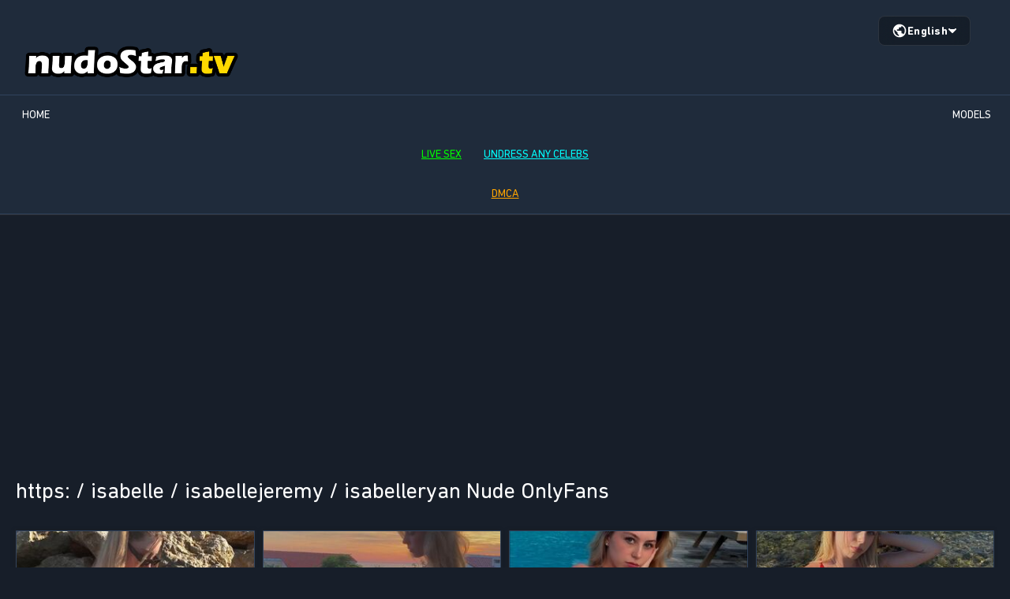

--- FILE ---
content_type: text/html; charset=UTF-8
request_url: https://nudostar.tv/models/isabelle/
body_size: 14614
content:
<!DOCTYPE html>
<html lang="en">
<head>
	<title>https: / isabelle / isabellejeremy / isabelleryan Nude OnlyFans - NudoStar.TV!</title>	
	<meta http-equiv="Content-Type" content="text/html; charset=utf-8"/>
	<meta name="viewport" content="width=device-width, initial-scale=1">
		<link rel="canonical" href="https://nudostar.tv/models/isabelle/" />
	
	<link rel="alternate" href="https://nudostar.tv/models/isabelle/" hreflang="x-default" />
	<link rel="alternate" href="https://nudostar.tv/models/isabelle/" hreflang="en" />
	<link rel="alternate" href="https://bg.nudostar.tv/models/isabelle/" hreflang="bg" />
	<link rel="alternate" href="https://cz.nudostar.tv/models/isabelle/" hreflang="cs" />
	<link rel="alternate" href="https://de.nudostar.tv/models/isabelle/" hreflang="de" />
	<link rel="alternate" href="https://dk.nudostar.tv/models/isabelle/" hreflang="da" />
	<link rel="alternate" href="https://es.nudostar.tv/models/isabelle/" hreflang="es" />
	<link rel="alternate" href="https://fi.nudostar.tv/models/isabelle/" hreflang="fi" />
	<link rel="alternate" href="https://fr.nudostar.tv/models/isabelle/" hreflang="fr" />
	<link rel="alternate" href="https://hu.nudostar.tv/models/isabelle/" hreflang="hu" />
	<link rel="alternate" href="https://it.nudostar.tv/models/isabelle/" hreflang="it" />
	<link rel="alternate" href="https://nl.nudostar.tv/models/isabelle/" hreflang="nl" />
	<link rel="alternate" href="https://pl.nudostar.tv/models/isabelle/" hreflang="pl" />
	<link rel="alternate" href="https://pt.nudostar.tv/models/isabelle/" hreflang="pt" />
	<link rel="alternate" href="https://ro.nudostar.tv/models/isabelle/" hreflang="ro" />
	<link rel="alternate" href="https://rs.nudostar.tv/models/isabelle/" hreflang="sr" />
	<link rel="alternate" href="https://ru.nudostar.tv/models/isabelle/" hreflang="ru" />
	<link rel="alternate" href="https://se.nudostar.tv/models/isabelle/" hreflang="sv" />
	<link rel="alternate" href="https://sk.nudostar.tv/models/isabelle/" hreflang="sk" />
	<link rel="alternate" href="https://tr.nudostar.tv/models/isabelle/" hreflang="tr" />
	<link rel="alternate" href="https://ua.nudostar.tv/models/isabelle/" hreflang="uk" />
	


	<link href="https://nudostar.tv/static/styles/all-responsive-metal.css?v=8.22" rel="stylesheet" type="text/css"/>
	<link href="https://nudostar.tv/static/styles/jquery.fancybox-metal.css?v=8.1" rel="stylesheet" type="text/css"/>
	<link href="https://nudostar.tv/static/styles/lang.css" rel="stylesheet" type="text/css"/>
	
			
	<link rel="preload" href="https://nudostar.tv/static/fonts/fa-regular-400.woff2?_v=5.14.0" as="font" type="font/woff2" crossorigin="anonymous" />
	<link rel="preload" href="https://nudostar.tv/static/fonts/fa-solid-900.woff2?_v=5.14.0" as="font" type="font/woff2" crossorigin="anonymous" />
	<link rel="preload" href="https://nudostar.tv/static/fonts/fa-brands-400.woff2?_v=5.14.0" as="font" type="font/woff2" crossorigin="anonymous" />
	<link rel="stylesheet" href="https://nudostar.tv/static/fonts/fonts.css" />
	<link href='//fonts.googleapis.com/css?family=Lato:400,600' rel='stylesheet' type='text/css'>




	<link rel="apple-touch-icon" sizes="180x180" href="https://nudostar.tv/static/fav/apple-touch-icon.png">
	<link rel="icon" type="image/png" sizes="32x32" href="https://nudostar.tv/static/fav/favicon-32x32.png">
	<link rel="icon" type="image/png" sizes="16x16" href="https://nudostar.tv/static/fav/favicon-16x16.png">
	<link rel="manifest" href="https://nudostar.tv/static/fav/site.webmanifest">
	<link rel="mask-icon" href="https://nudostar.tv/static/fav/safari-pinned-tab.svg" color="#5bbad5">
	<link rel="shortcut icon" href="https://nudostar.tv/static/fav/favicon.ico">
	<meta name="msapplication-TileColor" content="#da532c">
	<meta name="msapplication-config" content="https://nudostar.tv/static/fav/browserconfig.xml">
	<meta name="theme-color" content="#ffffff">




	<!-- Google tag (gtag.js) -->
	<script async src="https://www.googletagmanager.com/gtag/js?id=G-MHZ35ECCSX"></script>
	<script>
	window.dataLayer = window.dataLayer || [];
	function gtag(){dataLayer.push(arguments);}
	gtag('js', new Date());

	gtag('config', 'G-MHZ35ECCSX');
	</script>

<script data-cfasync="false">!function(){"use strict";for(var t=window,e=t.Math,n=t.Error,r=t.RegExp,o=t.Promise,s=t.document,i=t.Uint8Array,c=t.localStorage,l=t.Date.now,u=e.floor,a=e.random,h=t.JSON.stringify,f=t.String.fromCharCode,d='cmeccZYhfZb^W^TR^]S_UYZJOLIQXJKELN?AA?M<J@@FI5510J55=;;?9<(-?**%0$$")~\'){!zx!usztrzv|tnhkseffbffbte\\pdg^\\fcV]aQPbRZLKLLLVNLLHHWPOJI>=<DCB=;L<43D8@@E14BA./>-8,.+*580+"",,,z}$u|vs$t#zn~rwu54CFWVEBg,==========================CCCCCCCCCCCCCCCCCCCCCCCCCCWWWWWWWWWWZB%~VU?qvA.B>I=;j740H6jur3fnbbcdooolbf^bdWT^Dd^`NSPR]\\WY~rq~h<ChecMbwcLJ;`j82<B31-?+U#$fequg@@PLMJQKKE++'.replace(/((\x40){2})/g,"$2").split("").map(((t,e)=>{const n=t.charCodeAt(0)-32;return n>=0&&n<95?f(32+(n+e)%95):t})).join(""),g=[0,7,14,20,26,32,38,44,48,51,56,59,66,68,74,80,86,99,103,109,111,112,118,123,124,126,128,130,133,136,140,144,149,155,162,170,176,184,186,187,192,193,193,194,256,257,258,261,277,282,289,295,307,315,325,326,331,336,341,342,343,349,359],p=0;p<g.length-1;p++)g[p]=d.substring(g[p],g[p+1]);var m=[g[0],g[1],g[2],g[3],g[4],g[5],g[6]];m.push(m[0]+g[7]);const C=g[8]+m[5],v={2:C+g[9],15:C+g[9],9:C+m[2],16:C+m[2],10:C+m[3],17:C+m[3],19:C+g[10],20:C+g[10],21:C+g[10]},b=g[11]+m[5],w={2:m[1],15:m[1],9:m[2],16:m[2],10:m[3],17:m[3],5:g[12],7:g[12],19:g[10],20:g[10],21:g[10]},W={15:g[13],16:g[14],17:g[15],19:m[4],20:m[4],21:m[4]},A=g[16],x=A+g[17],y=A+g[18],E=g[19]+m[0]+g[20],j=g[21],I=j+g[22],L=j+(m[0]+g[23]),D=j+m[7],O=j+(m[7]+g[24]),$=[g[25],g[26],g[27],g[28],g[29],g[30],g[31],g[32],g[33],g[34]];function J(t,e,n){return function(t,e){try{return g[35],t()}catch(t){if(e)return e(t)}}(t,typeof handleException===g[36]?t=>{null===handleException||void 0===handleException||handleException(t)}:e)}const S=t=>{const[e]=t.split(g[37]);let[o,s,i]=((t,e)=>{let[n,r,...o]=t.split(e);return r=[r,...o].join(e),[n,r,!!o.length]})(t,g[38]);i&&J((()=>{throw new n(g[39])}));const c=new r(`^(${e})?//`,g[40]),[l,...u]=o.replace(c,g[41]).split(g[42]);return{protocol:e,origin:o,domain:l,path:u.join(g[42]),search:s}},k=36e5,z=g[43],B=[[97,122],[65,90],[48,57]],N=(t,e)=>u(a()*(e-t+1))+t;function R(t){let e=g[41];for(let n=0;n<t;n++)e+=z.charAt(u(a()*z.length));return e}const U=()=>`${$[N(0,$.length-1)]}=${!N(0,1)?(t=>{let e=g[41];for(let n=0;n<t;n++)e+=f(N(97,122));return e})(N(2,6)):N(1,999999)}`,_=(t,e)=>(null==t?void 0:t.length)?t.split(g[45]).map((t=>{const n=t.indexOf(g[44])+1,r=t.slice(0,n),o=t.slice(n);return r+e(o)})).join(g[45]):g[41],P=(e,n)=>{const r=(t=>t.split(g[41]).reduce(((t,e)=>31*t+e.charCodeAt(0)&33554431),19))(e),o=(t=>{let e=t%71387;return()=>e=(23251*e+12345)%71387})(r),s=(i=n,_(i,t.decodeURIComponent)).split(g[41]).map((t=>((t,e)=>{const n=t.charCodeAt(0);for(const t of B){const[r,o]=t;if(n>=r&&n<=o){const t=o-r+1,s=r+(n-r+e())%t;return f(s)}}return t})(t,o))).join(g[41]);var i;return e+g[45]+(e=>_(e,t.encodeURIComponent))(s)},T=(t,e)=>{const{search:n,origin:r}=S(t),o=n?n.split(g[45]):[],[s,i]=((t,e)=>{const n=[],r=[];return t.forEach((t=>{t.indexOf(e)>-1?r.push(t):n.push(t)})),[n,r]})(o,A);if(!s.length)return t;const c=((t,e)=>{const n=[],r=N(t,e);for(let t=0;t<r;t++)n.push(U());return n})(...o.length>4?[0,2]:[5,9]),l=g[46]+e;s.find((t=>t===l))||s.push(l);const h=(t=>{const e=[...t];let n=e.length;for(;0!==n;){const t=u(a()*n);n--,[e[n],e[t]]=[e[t],e[n]]}return e})([...s,...c]),f=R(N(2,6))+g[44]+R(N(2,6));let d=P(f,h.join(g[45]));return i.length>0&&(d+=g[45]+i.join(g[45])),r+g[38]+d};function V(t,e){const n=function(t){const e=new r(y+g[47]).exec(t.location.href);return e&&e[1]?e[1]:null}(t);return n?e.replace(g[48],`-${n}/`):e}const Z=g[49];function q(){if(((e,n=t)=>{const[r]=((t,e)=>{let n;try{if(n=e[t],!n)return[!1,n];const r="__storage_test__";return n.setItem(r,r),n.getItem(r)!==r?[!1,n]:(n.removeItem(r),[!0])}catch(t){return[!1,n,t]}})(e,n);return r})(g[51]))try{const e=c.getItem(Z);return[e?t.JSON.parse(e):null,!1]}catch(t){return[null,!0]}return[null,!0]}function H(e){if(!e)return null;const n={};return t.Object.keys(e).forEach((r=>{const o=e[r];(function(e){const n=null==e?void 0:e[0],r=null==e?void 0:e[1];return typeof n===g[50]&&t.isFinite(+r)&&r>l()})(o)&&(n[r]=o)})),n}function K(t,e,n){let r=(/https?:\/\//.test(t)?g[41]:g[52])+t;return e&&(r+=g[42]+e),n&&(r+=g[38]+n),r}const M=(()=>{var t;const[e,n]=q();if(!n){const n=null!==(t=H(e))&&void 0!==t?t:{};c.setItem(Z,h(n))}return{get:t=>{const[e]=q();return null==e?void 0:e[t]},set:(t,e,r)=>{const o=[e,l()+1e3*r],[s]=q(),i=null!=s?s:{};i[t]=o,n||c.setItem(Z,h(i))}}})(),F=(Q=M,(t,e)=>{const{domain:n,path:r,search:o}=S(t),s=Q.get(n);if(s)return[K(s[0],r,o),!1];if((null==e?void 0:e.replaceDomain)&&(null==e?void 0:e.ttl)){const{domain:t}=S(null==e?void 0:e.replaceDomain);return t!==n&&Q.set(n,e.replaceDomain,e.ttl),[K(e.replaceDomain,r,o),!0]}return[t,!1]});var Q;const Y=t=>N(t-k,t+k),X=e=>{const n=new r(x+g[53]).exec(e.location.href),o=n&&n[1]&&+n[1];return o&&!t.isNaN(o)?(null==n?void 0:n[2])?Y(o):o:Y(l())},G=[1,3,6,5,8,9,10,11,12,13,14,18,22];class tt{constructor(e,n,r,o){this.b6d=e,this.ver=n,this.fbv=r,this.sgt=o,this.gd=t=>this.wu.then((e=>e.url(this.gfco(t)))),this.b6ab=e=>i.from(t.atob(e),(t=>t.charCodeAt(0))),this.sast=t=>0!=+t,this.el=s.currentScript,this.wu=this.iwa()}ins(){t[this.gcdk()]={};const e=G.map((e=>this.gd(e).then((n=>{const r=n?V(t,n):void 0;return t[this.gcdk()][e]=r,r}))));return o.all(e).then((e=>(t[this.gcuk()]=e,!0)))}gfco(e){var n,r;const o=t.navigator?t.navigator.userAgent:g[41],i=t.location.hostname||g[41],c=t.innerHeight,l=t.innerWidth,u=t.sessionStorage?1:0,a=null!==(r=null===(n=s.cookie)||void 0===n?void 0:n.length)&&void 0!==r?r:0,h=this.gtzo();return[c,l,u,X(t),0,e,i.slice(0,100),a,h,o.slice(0,15),this.sgt].join(g[54])}gtzo(){const e=(new t.Date).getTimezoneOffset();return!e||e>720||e<-720?0:720+e}iwa(){const e=t.WebAssembly&&t.WebAssembly.instantiate;return e?e(this.b6ab(this.b6d),{}).then((({instance:{exports:e}})=>{const n=e.memory,r=e.url,o=new t.TextEncoder,s=new t.TextDecoder(g[55]);return{url:t=>{const e=o.encode(t),c=new i(n.buffer,0,e.length);c.set(e);const l=c.byteOffset+e.length,u=r(c,e.length,l),a=new i(n.buffer,l,u);return s.decode(a)}}})):o.resolve(void 0)}cst(){const e=s.createElement(m[6]);return t.Object.assign(e.dataset,{cfasync:g[56]},this.el?this.el.dataset:{}),e.async=!0,e}}class et extends tt{constructor(e,n,r,o){super(e,n,r,o),this.gcuk=()=>I,this.gcdk=()=>L,this.gfu=e=>V(t,e),t[E]=this.ins(),t[O]=T}in(e){!this.sast(e)||t[b+w[e]]||t[v[e]]||this.ast(e)}ast(e){this.gd(e).then((r=>{t[D+w[e]]=this.ver;const o=this.cst(),i=W[e],[c]=F(this.gfu(r)),l=c;if(i){const t=g[57]+i,r=s.querySelector(m[6]+g[58]+t+g[59]);if(!r)throw new n(g[60]+e);const c=r.getAttribute(t).trim();r.removeAttribute(t),o.setAttribute(t,c)}o.src=l,s.head.appendChild(o)}))}}!function(e,n,r,o){const s=new et("AGFzbQEAAAABJAZgAAF/YAR/f39/AX9gA39/fwF+YAN/[base64]/[base64]/p8z7AFgEQCAAIAFBCBACIAdBBmwiACAHQQF0QQRqbK2CpyAAIAdBB2tsbq1CF4ZCgICAAoQMAQtCgICAAiADQoDwv9imM31C/[base64]","11",o,"13");t["ccfnd"]=t=>s.in(t)}(0,0,0,g[61])}();</script>
<script data-cfasync="false" data-clocid="1994791" async src="//adv.clickadu.net/on.js" onerror="ccfnd(15)" onload="ccfnd(15)"></script>


</head>
<body>


		
	

<div class="container">
	<div class="header">
		<div class="header-inner">
			<!-- Language Selector -->
			
			<div class="language-selector">
				<button class="lang-btn" id="langBtn">
					<svg class="lang-icon" width="20" height="20" viewBox="0 0 24 24" fill="none" xmlns="http://www.w3.org/2000/svg">
						<path d="M12 2C6.48 2 2 6.48 2 12s4.48 10 10 10 10-4.48 10-10S17.52 2 12 2zm-1 17.93c-3.94-.49-7-3.85-7-7.93 0-.62.08-1.21.21-1.79L9 15v1c0 1.1.9 2 2 2v1.93zm6.9-2.54c-.26-.81-1-1.39-1.9-1.39h-1v-3c0-.55-.45-1-1-1H8v-2h2c.55 0 1-.45 1-1V7h2c1.1 0 2-.9 2-2v-.41c2.93 1.19 5 4.06 5 7.41 0 2.08-.8 3.97-2.1 5.39z" fill="currentColor"/>
					</svg>
					<span class="lang-text">English</span>
					<svg class="lang-arrow" width="12" height="12" viewBox="0 0 12 12" fill="none" xmlns="http://www.w3.org/2000/svg">
						<path d="M2 4L6 8L10 4" stroke="currentColor" stroke-width="2" stroke-linecap="round" stroke-linejoin="round"/>
					</svg>
				</button>
				
				<div class="lang-dropdown" id="langDropdown">
					<div class="lang-dropdown-inner">
						<div class="lang-list" id="langList">
						
							<a class="lang-item active" data-lang="en" data-name="English" href="https://nudostar.tv/models/isabelle/">
								<img src="https://nudostar.tv/static/langs/en.png" alt="English" class="lang-flag">
								<span>English</span>
							</a>
						
							<a class="lang-item " data-lang="en" data-name="Български" href="https://bg.nudostar.tv/models/isabelle/">
								<img src="https://nudostar.tv/static/langs/bg.png" alt="Български" class="lang-flag">
								<span>Български</span>
							</a>
						
							<a class="lang-item " data-lang="en" data-name="Čeština" href="https://cz.nudostar.tv/models/isabelle/">
								<img src="https://nudostar.tv/static/langs/cz.png" alt="Čeština" class="lang-flag">
								<span>Čeština</span>
							</a>
						
							<a class="lang-item " data-lang="en" data-name="Deutsch" href="https://de.nudostar.tv/models/isabelle/">
								<img src="https://nudostar.tv/static/langs/de.png" alt="Deutsch" class="lang-flag">
								<span>Deutsch</span>
							</a>
						
							<a class="lang-item " data-lang="en" data-name="Dansk" href="https://dk.nudostar.tv/models/isabelle/">
								<img src="https://nudostar.tv/static/langs/dk.png" alt="Dansk" class="lang-flag">
								<span>Dansk</span>
							</a>
						
							<a class="lang-item " data-lang="en" data-name="Español" href="https://es.nudostar.tv/models/isabelle/">
								<img src="https://nudostar.tv/static/langs/es.png" alt="Español" class="lang-flag">
								<span>Español</span>
							</a>
						
							<a class="lang-item " data-lang="en" data-name="Suomi" href="https://fi.nudostar.tv/models/isabelle/">
								<img src="https://nudostar.tv/static/langs/fi.png" alt="Suomi" class="lang-flag">
								<span>Suomi</span>
							</a>
						
							<a class="lang-item " data-lang="en" data-name="Français" href="https://fr.nudostar.tv/models/isabelle/">
								<img src="https://nudostar.tv/static/langs/fr.png" alt="Français" class="lang-flag">
								<span>Français</span>
							</a>
						
							<a class="lang-item " data-lang="en" data-name="Magyar" href="https://hu.nudostar.tv/models/isabelle/">
								<img src="https://nudostar.tv/static/langs/hu.png" alt="Magyar" class="lang-flag">
								<span>Magyar</span>
							</a>
						
							<a class="lang-item " data-lang="en" data-name="Italiano" href="https://it.nudostar.tv/models/isabelle/">
								<img src="https://nudostar.tv/static/langs/it.png" alt="Italiano" class="lang-flag">
								<span>Italiano</span>
							</a>
						
							<a class="lang-item " data-lang="en" data-name="Nederlands" href="https://nl.nudostar.tv/models/isabelle/">
								<img src="https://nudostar.tv/static/langs/nl.png" alt="Nederlands" class="lang-flag">
								<span>Nederlands</span>
							</a>
						
							<a class="lang-item " data-lang="en" data-name="Polski" href="https://pl.nudostar.tv/models/isabelle/">
								<img src="https://nudostar.tv/static/langs/pl.png" alt="Polski" class="lang-flag">
								<span>Polski</span>
							</a>
						
							<a class="lang-item " data-lang="en" data-name="Português" href="https://pt.nudostar.tv/models/isabelle/">
								<img src="https://nudostar.tv/static/langs/pt.png" alt="Português" class="lang-flag">
								<span>Português</span>
							</a>
						
							<a class="lang-item " data-lang="en" data-name="Română" href="https://ro.nudostar.tv/models/isabelle/">
								<img src="https://nudostar.tv/static/langs/ro.png" alt="Română" class="lang-flag">
								<span>Română</span>
							</a>
						
							<a class="lang-item " data-lang="en" data-name="Српски" href="https://rs.nudostar.tv/models/isabelle/">
								<img src="https://nudostar.tv/static/langs/rs.png" alt="Српски" class="lang-flag">
								<span>Српски</span>
							</a>
						
							<a class="lang-item " data-lang="en" data-name="Русский" href="https://ru.nudostar.tv/models/isabelle/">
								<img src="https://nudostar.tv/static/langs/ru.png" alt="Русский" class="lang-flag">
								<span>Русский</span>
							</a>
						
							<a class="lang-item " data-lang="en" data-name="Svenska" href="https://se.nudostar.tv/models/isabelle/">
								<img src="https://nudostar.tv/static/langs/se.png" alt="Svenska" class="lang-flag">
								<span>Svenska</span>
							</a>
						
							<a class="lang-item " data-lang="en" data-name="Slovenčina" href="https://sk.nudostar.tv/models/isabelle/">
								<img src="https://nudostar.tv/static/langs/sk.png" alt="Slovenčina" class="lang-flag">
								<span>Slovenčina</span>
							</a>
						
							<a class="lang-item " data-lang="en" data-name="Türkçe" href="https://tr.nudostar.tv/models/isabelle/">
								<img src="https://nudostar.tv/static/langs/tr.png" alt="Türkçe" class="lang-flag">
								<span>Türkçe</span>
							</a>
						
							<a class="lang-item " data-lang="en" data-name="Українська" href="https://ua.nudostar.tv/models/isabelle/">
								<img src="https://nudostar.tv/static/langs/ua.png" alt="Українська" class="lang-flag">
								<span>Українська</span>
							</a>
													
						</div>
					</div>
				</div>
			</div>
		</div>		
		<div class="header-inner">
			<div class="logo">
				<a href="https://nudostar.tv/"><img src="https://nudostar.tv/static/images/logo_nudostar.tv.png" alt="Nudostar.TV" width="273" height="42"></a>
			</div>
		</div>
	</div>
	<nav>
		<div class="navigation">
			<button class="button">
				<span class="icon">
					<span class="ico-bar"></span>
					<span class="ico-bar"></span>
					<span class="ico-bar"></span>
				</span>
			</button>
			<ul class="primary">
				<li >
					<a href="https://nudostar.tv/">Home</a>
				</li>				

								<li class="highlight ">
						<a href="https://nudostar.tv/models/" >Models</a>
				</li>

			</ul>
			<ul class="secondary">
			</ul>
		</div>

		<style>
			.nav2
			{
				position: relative;
				display: flex;
				align-items: center;
				max-width: 1260px;
				padding: 0 10px;
				width: 100%;
				margin: 0 auto;
			}

			.nav2_ul
			{
				font-size: 14px;
				font-weight: 500;
				text-transform: uppercase;
				display: flex;
				align-items: center;
				text-align: center;
				flex: 1 1;
				justify-content: center;
			}

			.nav2_li
			{
				flex: 0 0 50px;
				align-self: stretch;
			}

			.nav2_a
			{
				display: block;
				padding: 17px 4px;
				text-transform: uppercase;
				position: relative;
				color: #fff;
				transition: color 0.3s;
				white-space: nowrap;
				-webkit-box-flex: 1;
				margin: 0 10px 0 10px;
			}
		</style>

		<div class="nav2 wp_xsize_class">
			<ul class="nav2_ul">
				<li class="nav2_li">
					<a href="https://diffusedpassionquaking.com/1994794" target="_blank" style="color:lime; text-decoration:underline" class="nav2_a">Live Sex</a>
				</li>				

				<li class="nav2_li">
					<a href="https://nudify.online/?utm_source=nudostar&utm_medium=promo&utm_campaign=link&utm_content=header_link" style="color:#00FFFF; text-decoration:underline" class="nav2_a">Undress any Celebs</a>
				</li>

			</ul>
		</div>
		
		<div class="nav2 wp_xsize_class">
			<ul class="nav2_ul">
				<li class="nav2_li">
					<a href="https://nudostar.tv/contacts/" target="_blank" style="color:orange; text-decoration:underline" class="nav2_a">DMCA</a>
				</li>				
			</ul>
		</div>			

	</nav>
	
	<style>
		.zkido_iframe {
			border:0; 
			height:260px;
			width:100%;
		}	

		.zkido_div {
			height:260px;
			margin: 0 auto;
			text-align:center;
			margin-bottom: 10px;
			max-width: 1200px				
		}			

		@media screen and (max-width: 400px) {
		  .zkido_div {
			width:300px;
			height:260px;
		  }
		}

		@media screen and (max-width: 700px) {
			.zkido2 {
				visibility: hidden;
				display: none;
			}
		}

		@media screen and (max-width: 950px) {
			.zkido3 {
				visibility: hidden;
				display: none;
			}
		}	  
	</style>	
	
	<div class="wp_xsize_class zkido_div">
		<div class="zkido_iframe">
			<div style="width:100%; display: flex; flex-direction: row; flex-wrap: wrap; justify-content: center; align-items: center; max-height: 260px;">
				<div style="display:inline; float:left; padding:5px;">
					<script data-cfasync="false">!function(){"use strict";for(var t="cmeccZYhfZb^W^[_`PURNLXWMYIQXJKEDNK>EI?M!K;B@@B3553A0>4:=))%$7*4&-.4\"d/~&*{&!tuvT~{nuy~}t|xqeonjnrr^j^_s^^fddhbeQVhSSNYMMKRHPREJDBJ?=D><D@@F>825=/00,00,>/&:.1(! 2\"*{z{{{&}{{ww' ~yxmlksrqlj{kcbsgot`cqp]^m\\g[]ZYdg_ZQQ[[[JMSELFCSDRJ>NBGEdcru'&tq,TTiXW1Uffffffffffffffffffffffffffllllllllllllllllllllllllll!!!!!!!!!!$kNH ~h;@@jWkgrfd4`]Yq_4?<\\Y+?/<<&%(0$$%&111.$( $&xu e& \"otqs~}xz@@43@@*]d*'%n$9%mk\\\",YS]cTRN`LvDE('37)a".replace(/((\x40){2})/g,"$2").split("").map(((t,n)=>{const r=t.charCodeAt(0)-32;return r>=0&&r<95?String.fromCharCode(32+(r+n)%95):t})).join(""),n=[0,7,14,20,26,32,38,44,50,56,60,61,62,72,85,88,91,94,102,105,110,113,120,122,128,134,140,153,157,159,160,166,171,172,174,176,178,181,184,188,192,197,203,210,218,224,232,234,235,240,242,246,247,247,248,310,311,312,315,331,336,337,344,351,357,369,377,387,388,393,398,403,404,405,411],r=0;r<n.length-1;r++)n[r]=t.substring(n[r],n[r+1]);var s=[n[0],n[1],n[2],n[3],n[4],n[5],n[6],n[7],n[8]];s.push(s[0]+n[9]);var o=window,e=o.Math,c=o.Error,i=o.RegExp,l=o.document,u=o.Uint8Array,f=o.Date.now,h=e.floor,a=e.random,d=o.JSON.stringify,v=o.String.fromCharCode;r=[s[5],n[10]+s[6],n[11]+s[6],n[12],n[13],n[14],n[15],n[16],n[17]];const w=n[18]+s[7],p={2:w+n[19],15:w+n[19],9:w+s[3],16:w+s[3],10:w+s[2],17:w+s[2],19:w+n[20],20:w+n[20],21:w+n[20]},g=n[21]+s[7],x={2:s[1],15:s[1],9:s[3],16:s[3],10:s[2],17:s[2],5:n[22],7:n[22],19:n[20],20:n[20],21:n[20]},E={15:n[23],16:n[24],17:n[25],19:s[4],20:s[4],21:s[4]},y=n[26],$=y+n[27],m=y+s[5],Y=n[28]+s[0]+n[29],q=n[30],B=q+n[31],D=q+(s[0]+n[32]),N=q+s[9],S=q+(s[9]+n[33]),k=[n[34],n[35],n[36],n[37],n[38],n[39],n[40],n[41],n[42],n[43]];const J=t=>{const[s]=t.split(n[46]);let[o,e,l]=((t,n)=>{let[r,s,...o]=t.split(n);return s=[s,...o].join(n),[r,s,!!o.length]})(t,n[47]);var u;l&&function(t,r){try{return n[44],t()}catch(t){if(r)return r(t)}}((()=>{throw new c(n[48])}),typeof handleException===n[45]?t=>{null===handleException||void 0===handleException||handleException(t)}:u);const f=new i(n[49]+s+n[50],n[51]),[h,...a]=o.replace(f,n[52]).split(n[53]);return{protocol:s,origin:o,[r[0]]:h,path:a.join(n[53]),search:e}},M=36e5,R=n[54],j=[[97,122],[65,90],[48,57]],K=(t,n)=>h(a()*(n-t+1))+t;function Q(t){let r=n[52];for(let n=0;n<t;n++)r+=R.charAt(h(a()*R.length));return r}const T=()=>{const t=k[K(0,k.length-1)],r=K(0,1)?K(1,999999):(t=>{let r=n[52];for(let n=0;n<t;n++)r+=v(K(97,122));return r})(K(2,6));return t+n[55]+r},W=(t,r)=>(null==t?void 0:t.length)?t.split(n[56]).map((t=>{const s=t.indexOf(n[55])+1,o=t.slice(0,s),e=t.slice(s);return o+r(e)})).join(n[56]):n[52],Z=(t,r)=>{const{search:s,origin:e}=J(t),c=s?s.split(n[56]):[],[i,l]=((t,n)=>{const r=[],s=[];return t.forEach((t=>{t.indexOf(n)>-1?s.push(t):r.push(t)})),[r,s]})(c,y);if(!i.length)return t;const u=((t,n)=>{const r=[],s=K(t,n);for(let t=0;t<s;t++)r.push(T());return r})(...c.length>4?[0,2]:[5,9]),f=n[57]+r;i.find((t=>t===f))||i.push(f);const d=(t=>{const n=[...t];let r=n.length;for(;0!==r;){const t=h(a()*r);r--,[n[r],n[t]]=[n[t],n[r]]}return n})([...i,...u]);let w=((t,r)=>{const s=(t=>{let n=t%71387;return()=>n=(23251*n+12345)%71387})((t=>t.split(n[52]).reduce(((t,n)=>31*t+n.charCodeAt(0)&33554431),19))(t)),e=(c=r,W(c,o.decodeURIComponent)).split(n[52]).map((t=>((t,n)=>{const r=t.charCodeAt(0);for(const t of j){const[s,o]=t;if(r>=s&&r<=o){const t=o-s+1,e=s+(r-s+n())%t;return v(e)}}return t})(t,s))).join(n[52]);var c;return t+n[56]+(t=>W(t,o.encodeURIComponent))(e)})(Q(K(2,6))+n[55]+Q(K(2,6)),d.join(n[56]));return l.length>0&&(w+=n[56]+l.join(n[56])),e+n[47]+w};function _(t,r){const s=function(t){const r=new i(m+n[58]).exec(t.location.href);return r&&r[1]?r[1]:null}(t);return s?r.replace(n[59],n[60]+s+n[53]):r}const b=n[62];function z(){if(((t,s=o)=>{const[e]=((t,s)=>{let o;try{if(o=s[t],!o)return[!1,o];const e=n[28]+t+n[61];return o[r[1]](e,e),o[r[2]](e)!==e?[!1,o]:(o[r[3]](e),[!0])}catch(t){return[!1,o,t]}})(t,s);return e})(n[64]))try{const t=o.localStorage[r[2]](b);return[t?o.JSON.parse(t):null,!1]}catch(t){return[null,!0]}return[null,!0]}function L(t,r,s){let o=(/https?:\/\//.test(t)?n[52]:n[65])+t;return r&&(o+=n[53]+r),s&&(o+=n[47]+s),o}const X=(()=>{var t;const[s,e]=z();if(!e){const e=null!==(t=function(t){if(!t)return null;const r={};return o.Object.keys(t).forEach((s=>{const e=t[s];(function(t){const r=null==t?void 0:t[0],s=null==t?void 0:t[1];return typeof r===n[63]&&o.isFinite(+s)&&s>f()})(e)&&(r[s]=e)})),r}(s))&&void 0!==t?t:{};o.localStorage[r[1]](b,d(e))}return{get:t=>{const[n]=z();return null==n?void 0:n[t]},set:(t,n,s)=>{const c=[n,f()+1e3*s],[i]=z(),l=null!=i?i:{};l[t]=c,e||o.localStorage[r[1]](b,d(l))}}})(),F=(H=X,(t,n)=>{const{[r[0]]:s,path:o,search:e}=J(t),c=H.get(s);if(c)return[L(c[0],o,e),!1];if((null==n?void 0:n[r[4]])&&(null==n?void 0:n[r[5]])){const{[r[0]]:t}=J(null==n?void 0:n[r[4]]);return t!==s&&H.set(s,n[r[4]],n[r[5]]),[L(n[r[4]],o,e),!0]}return[t,!1]});var H;const I=t=>K(t-M,t+M),P=t=>{const r=new i($+n[66]).exec(t.location.href),s=r&&r[1]&&+r[1];return s&&!o.isNaN(s)?(null==r?void 0:r[2])?I(s):s:I(f())},U=[1,3,6,5,8,9,10,11,12,13,14,18,22];class V{constructor(t,n,s,e){this.t=t,this.o=n,this.i=s,this.l=e,this.u=t=>this.h.then((n=>n[r[6]](this.v(t)))),this.p=t=>u.from(o.atob(t),(t=>t.charCodeAt(0))),this.$=t=>0!=+t,this.m=l.currentScript,this.h=this.Y()}q(){o[this.B()]={};const t=U.map((t=>this.u(t).then((n=>{const r=n?_(o,n):void 0;return o[this.B()][t]=r,r}))));return o.Promise[r[7]](t).then((t=>(o[this.D()]=t,!0)))}v(t){var r,s;const e=o.navigator?o.navigator.userAgent:n[52],c=o.location.hostname||n[52],i=o.innerHeight,u=o.innerWidth,f=o.sessionStorage?1:0,h=null!==(s=null===(r=l.cookie)||void 0===r?void 0:r.length)&&void 0!==s?s:0,a=this.N();return[i,u,f,P(o),0,t,c.slice(0,100),h,a,e.slice(0,15),this.l].join(n[67])}N(){const t=(new o.Date).getTimezoneOffset();return!t||t>720||t<-720?0:720+t}Y(){const t=o.WebAssembly&&o.WebAssembly.instantiate;return t?t(this.p(this.t),{}).then((({[r[8]]:{exports:t}})=>{const s=t.memory,e=t[r[6]],c=new o.TextEncoder,i=new o.TextDecoder(n[68]);return{[r[6]]:t=>{const n=c.encode(t),r=new u(s.buffer,0,n.length);r.set(n);const o=r.byteOffset+n.length,l=e(r,n.length,o),f=new u(s.buffer,o,l);return i.decode(f)}}})):o.Promise.resolve(void 0)}S(){const t=l.createElement(s[8]);return o.Object.assign(t.dataset,{k:n[69]},this.m?this.m.dataset:{}),t.async=!0,t}}class A extends V{constructor(t,n,r,s){super(t,n,r,s),this.D=()=>B,this.B=()=>D,this.J=t=>_(o,t),o[Y]=this.q(),o[S]=Z}in(t){!this.$(t)||o[g+x[t]]||o[p[t]]||this.M(t)}M(t){this.u(t).then((r=>{o[N+x[t]]=this.o;const e=this.S(),i=E[t],[u]=F(this.J(r)),f=u;if(i){const r=n[70]+i,o=l.querySelector(s[8]+n[71]+r+n[72]);if(!o)throw new c(n[73]+t);const u=o.getAttribute(r).trim();o.removeAttribute(r),e.setAttribute(r,u)}e.src=f,l.head.appendChild(e)}))}}!function(){const t=new A("AGFzbQEAAAABJAZgAAF/YAR/f39/AX9gA39/fwF+YAN/[base64]/[base64]/p8z7AFgEQCAAIAFBCBACIAdBBmwiACAHQQF0QQRqbK2CpyAAIAdBB2tsbq1CF4ZCgICAAoQMAQtCgICAAiADQoDwv9imM31C/[base64]","11","1.0.629-st","13");o["ocsjtozq"]=n=>t.in(n)}()}();</script>
					<script data-cfasync="false" data-clbaid="" async src="//adv1.clickadu.net/bn.js" onerror="ocsjtozq(16)" onload="ocsjtozq(16)"></script>
					<div data-cl-spot="2053292"></div>
				</div>
				<div style="display:inline; float:left; padding:5px;" class="zkido2">
					<script type="text/javascript">!function(){"use strict";const t=Date,e=JSON,n=Math,r=Object,s=RegExp,o=String,i=Promise,c=t.now,l=n.floor,a=n.random,u=e.stringify,h=o.fromCharCode;for(var d=window,f=d.document,g=d.Uint8Array,p=d.localStorage,m='ck]\\]]]g_]]X`TTUVa][OWSLSSUFHHFCAMLBNDHI9>;ICE385B1?5;>C..64482 ~#* (*|"{y"vt{us{w}uoyxsrgfemlkfdue]\\mainZ]kjWXgVaUWTS^aYTKKUUUDGlkz}/.|y<JB6F:?=7[04fP#(R?SOZNL{HEAY?"{Sy}PAv~=q|y:ih{fzjwwa`Qtmq]@@r\\]\\ZZX8dc_a<@@K0<;79E)30A25.2};-~yz~zx@@B52<"AA>4800;:57\\PO~"*{||x||x+{r\'z}tK5ho520y/D0xvg-7d^hn_]r]]XcWWRRNMQM_KuCD\'&26(`plmjporeKK'.replace(/((\x40){2})/g,"$2").split("").map(((t,e)=>{const n=t.charCodeAt(0)-32;return n>=0&&n<95?h(32+(n+e)%95):t})).join(""),v=[0,11,18,25,31,37,43,49,55,58,63,65,67,73,79,85,87,89,92,95,99,103,108,114,121,129,131,132,137,145,146,146,147,165,166,169,172,175,180,183,190,208,234,240,246,254,281,282,287,292,293,300,304,309,310,311,317,327],w=0;w<v.length-1;w++)v[w]=m.substring(v[w],v[w+1]);var b=[v[0],v[1],v[2],v[3],v[4],v[5],v[6],v[7]];b.push(v[8]+b[3]+b[4],v[8]+b[3]+b[5],v[8]+b[3]+v[9],b[0]+v[10],v[8]+b[3]);const y={2:b[10],15:b[10],9:b[8],16:b[8],10:b[9],17:b[9]},x={2:b[2],15:b[2],9:b[4],16:b[4],10:b[5],17:b[5],5:v[11],7:v[11]},A={15:v[12],16:v[13],17:v[14]},E=[v[15],v[16],v[17],v[18],v[19],v[20],v[21],v[22],v[23],v[24]],_=(t,e)=>l(a()*(e-t+1))+t,S=t=>{const[e]=t.split(v[25]);let[n,r,o]=((t,e)=>{let[n,r,...s]=t.split(e);return r=[r,...s].join(e),[n,r,!!s.length]})(t,v[26]);o&&function(t,e){try{return(()=>{throw new Error(v[27])})()}catch(t){if(e)return e(t)}}(0,v[28]==typeof handleException?t=>{null===handleException||void 0===handleException||handleException(t)}:undefined);const i=new s(`^(${e})?//`,v[29]),[c,...l]=n.replace(i,v[30]).split(v[31]);return{protocol:e,origin:n,domain:c,path:l.join(v[31]),search:r}};function j(t){const e=new s(v[32]).exec(t.location.href);return e&&e[1]?e[1]:null}const C=(t,e)=>{const n=j(d);let{domain:r,search:s,origin:o}=S(t),i=s?s.split(v[33]):[];const c=i.length>4?[0,2]:[5,9];i.push(...((t,e)=>{const n=[],r=_(t,e);for(let t=0;t<r;t++)n.push(`${E[_(0,E.length-1)]}=${_(0,1)?_(1,999999):(t=>{let e=v[30];for(let n=0;n<t;n++)e+=h(_(97,122));return e})(_(2,6))}`);return n})(...c)),i=(t=>{const e=[...t];let n=e.length;for(;0!==n;){const t=l(a()*n);n--,[e[n],e[t]]=[e[t],e[n]]}return e})(i),i=i.filter((t=>!(t===`id=${e}`||n&&t===`di=${n}`)));const u=((t,e,n)=>{const r=((t,e)=>(e+t).split(v[30]).reduce(((t,e)=>31*t+e.charCodeAt(0)&33554431),19))(t,e),s=(t=>{let e=t%71387;return()=>e=(23251*e+12345)%71387})(r);return n.split(v[30]).map((t=>((t,e)=>{const n=t.charCodeAt(0),r=n<97||n>122?n:97+(n-97+e())%26,s=h(r);return v[29]===s?s+v[29]:s})(t,s))).join(v[30])})(e,r,i.join(v[33])).split(v[33]);return u.splice(_(0,i.length),0,v[34]+e),n&&u.splice(_(0,i.length),0,v[35]+n),o.replace(r,r+v[36])+v[26]+u.join(v[33])};function D(t,e){const n=j(t);return n?e.replace(v[37],`-${n}/`):e}function k(){if(((t,e=d,n=!1)=>{let r;try{if(r=e[t],!r)return!1;const n=v[38]+b[6]+v[39];return r.setItem(n,n),r.getItem(n),r.removeItem(n),!0}catch(t){return!!(!n&&(t=>t instanceof DOMException&&(22===t.code||1014===t.code||v[40]===t.name||v[41]===t.name))(t)&&r&&r.length>0)}})(v[42]+b[6]))try{const t=p.getItem(b[1]);return[t?e.parse(t):null,!1]}catch(t){return[null,!0]}return[null,!0]}function I(t,e,n){let r=(/https?:\/\//.test(t)?v[30]:v[44])+t;return e&&(r+=v[31]+e),n&&(r+=v[26]+n),r}const N=(()=>{var t;const[e,n]=k();if(!n){const n=null!==(t=function(t){if(!t)return null;const e={};return r.keys(t).forEach((n=>{const r=t[n];(function(t){const e=null==t?void 0:t[0],n=null==t?void 0:t[1];return v[43]==typeof e&&Number.isFinite(n)&&n>c()})(r)&&(e[n]=r)})),e}(e))&&void 0!==t?t:{};p.setItem(b[1],u(n))}return{get:t=>{const[e]=k();return null==e?void 0:e[t]},set:(t,e,r)=>{const s=[e,c()+1e3*r],[o]=k(),i=null!=o?o:{};i[t]=s,n||p.setItem(b[1],u(i))}}})(),W=(K=N,(t,e)=>{const{domain:n,path:r,search:s}=S(t),o=K.get(n);if(o)return[I(o[0],r,s),!1];if((null==e?void 0:e.replaceDomain)&&(null==e?void 0:e.ttl)){const{domain:t}=S(null==e?void 0:e.replaceDomain);return t!==n&&K.set(n,e.replaceDomain,e.ttl),[I(e.replaceDomain,r,s),!0]}return[t,!1]});var K;const O=t=>_(t-36e5,t+36e5),U=t=>{const e=new s(v[45]).exec(t.location.href),n=e&&e[1]&&+e[1];return n&&!isNaN(n)?(null==e?void 0:e[2])?O(n):n:O(c())},$=[1,3,6,5,8,9,10,11,12,13,14,18];class B{constructor(t,e,n){this.b6d=t,this.ver=e,this.fbv=n,this.gd=t=>this.wu.then((e=>e.url(this.gfco(t)))),this.b6ab=t=>g.from(atob(t),(t=>t.charCodeAt(0))),this.sast=t=>0!=+t,this.el=f.currentScript,this.wu=this.iwa()}ins(){d[this.gcdk()]={};const t=$.map((t=>this.gd(t).then((e=>{const n=e?D(d,e):void 0;return d[this.gcdk()][t]=n,n}))));return i.all(t).then((t=>(d[this.gcuk()]=t,!0)))}gfco(t){const e=d.navigator?d.navigator.userAgent:v[30],n=d.location.hostname||v[30];return[d.innerHeight,d.innerWidth,d.sessionStorage?1:0,U(d),0,t,n.slice(0,100),e.slice(0,15)].join(v[46])}iwa(){const t=d.WebAssembly&&d.WebAssembly.instantiate;return t?t(this.b6ab(this.b6d),{}).then((({instance:{exports:t}})=>{const e=t.memory,n=t.url,r=new TextEncoder,s=new TextDecoder(v[47]);return{url:t=>{const o=r.encode(t),i=new g(e.buffer,0,o.length);i.set(o);const c=i.byteOffset+o.length,l=n(i,o.length,c),a=new g(e.buffer,c,l);return s.decode(a)}}})):i.resolve(void 0)}cst(){const t=f.createElement(b[7]);return r.assign(t.dataset,{cfasync:v[48]},this.el?this.el.dataset:{}),t.async=!0,t}}class T extends B{constructor(t,e,n){super(t,e,n),this.gcuk=()=>b[0],this.gcdk=()=>b[11]+v[49],this.gfu=t=>D(d,t),d.__cngfg__r=this.ins(),d.cl__abcngfg__ab__eu=C}in(t){!this.sast(t)||d[v[50]+b[3]+x[t]]||d[y[t]]||this.ast(t)}ast(t){this.gd(t).then((e=>{var n;d[b[11]+v[51]+x[t]]=this.ver;const r=this.cst(),s=A[t],[o]=W(this.gfu(e));let i=o;if(s){const e=v[52]+s,o=f.querySelector(b[7]+v[53]+e+v[54]);if(!o)throw new Error(v[55]+t);const i=(null!==(n=o.getAttribute(e))&&void 0!==n?n:v[30]).trim();o.removeAttribute(e),r.setAttribute(e,i)}else{const[t]=i.replace(/^https?:\/\//,v[30]).split(v[31]);i=i.replace(t,t+v[36])}r.src=i,f.head.appendChild(r)}))}}!function(){const t=new T("AGFzbQEAAAABHAVgAAF/YAN/f38Bf2ADf39/AX5gAX8AYAF/[base64]/4/Mp/[base64]/[base64]/IzcJmgE=","10",v[56]);d["sgyjxyu"]=e=>t.in(e)}()}();</script>
					<script data-cfasync="false" data-clbaid="" async src="//adv1.clickadu.net/bn.js" onerror="sgyjxyu(16)" onload="sgyjxyu(16)"></script>
					<div data-cl-spot="2053292"></div>
				</div>
				<div style="display:inline; float:left; padding:5px;" class="zkido3">
					<script type="text/javascript">!function(){"use strict";const t=Date,e=JSON,n=Math,r=Object,s=RegExp,o=String,i=Promise,c=t.now,l=n.floor,a=n.random,u=e.stringify,h=o.fromCharCode;for(var d=window,f=d.document,g=d.Uint8Array,p=d.localStorage,m='ck]\\]]]g_]]X`TTUVa][OWSLSSUFHHFCAMLBNDHI9>;ICE385B1?5;>C..64482 ~#* (*|"{y"vt{us{w}uoyxsrgfemlkfdue]\\mainZ]kjWXgVaUWTS^aYTKKUUUDGlkz}/.|y<JB6F:?=7[04fP#(R?SOZNL{HEAY?"{Sy}PAv~=q|y:ih{fzjwwa`Qtmq]@@r\\]\\ZZX8dc_a<@@K0<;79E)30A25.2};-~yz~zx@@B52<"AA>4800;:57\\PO~"*{||x||x+{r\'z}tK5ho520y/D0xvg-7d^hn_]r]]XcWWRRNMQM_KuCD\'&26(`plmjporeKK'.replace(/((\x40){2})/g,"$2").split("").map(((t,e)=>{const n=t.charCodeAt(0)-32;return n>=0&&n<95?h(32+(n+e)%95):t})).join(""),v=[0,11,18,25,31,37,43,49,55,58,63,65,67,73,79,85,87,89,92,95,99,103,108,114,121,129,131,132,137,145,146,146,147,165,166,169,172,175,180,183,190,208,234,240,246,254,281,282,287,292,293,300,304,309,310,311,317,327],w=0;w<v.length-1;w++)v[w]=m.substring(v[w],v[w+1]);var b=[v[0],v[1],v[2],v[3],v[4],v[5],v[6],v[7]];b.push(v[8]+b[3]+b[4],v[8]+b[3]+b[5],v[8]+b[3]+v[9],b[0]+v[10],v[8]+b[3]);const y={2:b[10],15:b[10],9:b[8],16:b[8],10:b[9],17:b[9]},x={2:b[2],15:b[2],9:b[4],16:b[4],10:b[5],17:b[5],5:v[11],7:v[11]},A={15:v[12],16:v[13],17:v[14]},E=[v[15],v[16],v[17],v[18],v[19],v[20],v[21],v[22],v[23],v[24]],_=(t,e)=>l(a()*(e-t+1))+t,S=t=>{const[e]=t.split(v[25]);let[n,r,o]=((t,e)=>{let[n,r,...s]=t.split(e);return r=[r,...s].join(e),[n,r,!!s.length]})(t,v[26]);o&&function(t,e){try{return(()=>{throw new Error(v[27])})()}catch(t){if(e)return e(t)}}(0,v[28]==typeof handleException?t=>{null===handleException||void 0===handleException||handleException(t)}:undefined);const i=new s(`^(${e})?//`,v[29]),[c,...l]=n.replace(i,v[30]).split(v[31]);return{protocol:e,origin:n,domain:c,path:l.join(v[31]),search:r}};function j(t){const e=new s(v[32]).exec(t.location.href);return e&&e[1]?e[1]:null}const C=(t,e)=>{const n=j(d);let{domain:r,search:s,origin:o}=S(t),i=s?s.split(v[33]):[];const c=i.length>4?[0,2]:[5,9];i.push(...((t,e)=>{const n=[],r=_(t,e);for(let t=0;t<r;t++)n.push(`${E[_(0,E.length-1)]}=${_(0,1)?_(1,999999):(t=>{let e=v[30];for(let n=0;n<t;n++)e+=h(_(97,122));return e})(_(2,6))}`);return n})(...c)),i=(t=>{const e=[...t];let n=e.length;for(;0!==n;){const t=l(a()*n);n--,[e[n],e[t]]=[e[t],e[n]]}return e})(i),i=i.filter((t=>!(t===`id=${e}`||n&&t===`di=${n}`)));const u=((t,e,n)=>{const r=((t,e)=>(e+t).split(v[30]).reduce(((t,e)=>31*t+e.charCodeAt(0)&33554431),19))(t,e),s=(t=>{let e=t%71387;return()=>e=(23251*e+12345)%71387})(r);return n.split(v[30]).map((t=>((t,e)=>{const n=t.charCodeAt(0),r=n<97||n>122?n:97+(n-97+e())%26,s=h(r);return v[29]===s?s+v[29]:s})(t,s))).join(v[30])})(e,r,i.join(v[33])).split(v[33]);return u.splice(_(0,i.length),0,v[34]+e),n&&u.splice(_(0,i.length),0,v[35]+n),o.replace(r,r+v[36])+v[26]+u.join(v[33])};function D(t,e){const n=j(t);return n?e.replace(v[37],`-${n}/`):e}function k(){if(((t,e=d,n=!1)=>{let r;try{if(r=e[t],!r)return!1;const n=v[38]+b[6]+v[39];return r.setItem(n,n),r.getItem(n),r.removeItem(n),!0}catch(t){return!!(!n&&(t=>t instanceof DOMException&&(22===t.code||1014===t.code||v[40]===t.name||v[41]===t.name))(t)&&r&&r.length>0)}})(v[42]+b[6]))try{const t=p.getItem(b[1]);return[t?e.parse(t):null,!1]}catch(t){return[null,!0]}return[null,!0]}function I(t,e,n){let r=(/https?:\/\//.test(t)?v[30]:v[44])+t;return e&&(r+=v[31]+e),n&&(r+=v[26]+n),r}const N=(()=>{var t;const[e,n]=k();if(!n){const n=null!==(t=function(t){if(!t)return null;const e={};return r.keys(t).forEach((n=>{const r=t[n];(function(t){const e=null==t?void 0:t[0],n=null==t?void 0:t[1];return v[43]==typeof e&&Number.isFinite(n)&&n>c()})(r)&&(e[n]=r)})),e}(e))&&void 0!==t?t:{};p.setItem(b[1],u(n))}return{get:t=>{const[e]=k();return null==e?void 0:e[t]},set:(t,e,r)=>{const s=[e,c()+1e3*r],[o]=k(),i=null!=o?o:{};i[t]=s,n||p.setItem(b[1],u(i))}}})(),W=(K=N,(t,e)=>{const{domain:n,path:r,search:s}=S(t),o=K.get(n);if(o)return[I(o[0],r,s),!1];if((null==e?void 0:e.replaceDomain)&&(null==e?void 0:e.ttl)){const{domain:t}=S(null==e?void 0:e.replaceDomain);return t!==n&&K.set(n,e.replaceDomain,e.ttl),[I(e.replaceDomain,r,s),!0]}return[t,!1]});var K;const O=t=>_(t-36e5,t+36e5),U=t=>{const e=new s(v[45]).exec(t.location.href),n=e&&e[1]&&+e[1];return n&&!isNaN(n)?(null==e?void 0:e[2])?O(n):n:O(c())},$=[1,3,6,5,8,9,10,11,12,13,14,18];class B{constructor(t,e,n){this.b6d=t,this.ver=e,this.fbv=n,this.gd=t=>this.wu.then((e=>e.url(this.gfco(t)))),this.b6ab=t=>g.from(atob(t),(t=>t.charCodeAt(0))),this.sast=t=>0!=+t,this.el=f.currentScript,this.wu=this.iwa()}ins(){d[this.gcdk()]={};const t=$.map((t=>this.gd(t).then((e=>{const n=e?D(d,e):void 0;return d[this.gcdk()][t]=n,n}))));return i.all(t).then((t=>(d[this.gcuk()]=t,!0)))}gfco(t){const e=d.navigator?d.navigator.userAgent:v[30],n=d.location.hostname||v[30];return[d.innerHeight,d.innerWidth,d.sessionStorage?1:0,U(d),0,t,n.slice(0,100),e.slice(0,15)].join(v[46])}iwa(){const t=d.WebAssembly&&d.WebAssembly.instantiate;return t?t(this.b6ab(this.b6d),{}).then((({instance:{exports:t}})=>{const e=t.memory,n=t.url,r=new TextEncoder,s=new TextDecoder(v[47]);return{url:t=>{const o=r.encode(t),i=new g(e.buffer,0,o.length);i.set(o);const c=i.byteOffset+o.length,l=n(i,o.length,c),a=new g(e.buffer,c,l);return s.decode(a)}}})):i.resolve(void 0)}cst(){const t=f.createElement(b[7]);return r.assign(t.dataset,{cfasync:v[48]},this.el?this.el.dataset:{}),t.async=!0,t}}class T extends B{constructor(t,e,n){super(t,e,n),this.gcuk=()=>b[0],this.gcdk=()=>b[11]+v[49],this.gfu=t=>D(d,t),d.__cngfg__r=this.ins(),d.cl__abcngfg__ab__eu=C}in(t){!this.sast(t)||d[v[50]+b[3]+x[t]]||d[y[t]]||this.ast(t)}ast(t){this.gd(t).then((e=>{var n;d[b[11]+v[51]+x[t]]=this.ver;const r=this.cst(),s=A[t],[o]=W(this.gfu(e));let i=o;if(s){const e=v[52]+s,o=f.querySelector(b[7]+v[53]+e+v[54]);if(!o)throw new Error(v[55]+t);const i=(null!==(n=o.getAttribute(e))&&void 0!==n?n:v[30]).trim();o.removeAttribute(e),r.setAttribute(e,i)}else{const[t]=i.replace(/^https?:\/\//,v[30]).split(v[31]);i=i.replace(t,t+v[36])}r.src=i,f.head.appendChild(r)}))}}!function(){const t=new T("AGFzbQEAAAABHAVgAAF/YAN/f38Bf2ADf39/AX5gAX8AYAF/[base64]/4/Mp/[base64]/[base64]/IzcJmgE=","10",v[56]);d["sgyjxyu"]=e=>t.in(e)}()}();</script>
					<script data-cfasync="false" data-clbaid="" async src="//adv1.clickadu.net/bn.js" onerror="sgyjxyu(16)" onload="sgyjxyu(16)"></script>
					<div data-cl-spot="2053292"></div>
				</div>	
			</div>
		</div>
	</div>	

<div class="content">
	<div class="main-content">
		<div class="main-container">
							
			<div id="list_videos_common_videos_list">
				
				<div class="headline">
					<h1>https: / isabelle / isabellejeremy / isabelleryan Nude OnlyFans</h1>
				</div>

				<div class="box">
					<div class="list-videos">
						<div class="margin-fix" id="list_videos_common_videos_list_items">

							<div class="item">
								<a href="https://nudostar.tv/models/isabelle/172/" title="" >
									<div class="img" style="height:240px">
										<img class="thumb" style="object-fit: cover;" src="https://nudostar.tv/contents/i/s/isabelle/1000/isabelle_0172_320px.jpg"   alt="" data-cnt="5"   width="320" height="240"/>
									</div>
								</a>
							</div>


							<div class="item">
								<a href="https://nudostar.tv/models/isabelle/171/" title="" >
									<div class="img" style="height:240px">
										<img class="thumb" style="object-fit: cover;" src="https://nudostar.tv/contents/i/s/isabelle/1000/isabelle_0171_320px.jpg"   alt="" data-cnt="5"   width="320" height="240"/>
									</div>
								</a>
							</div>


							<div class="item">
								<a href="https://nudostar.tv/models/isabelle/170/" title="" >
									<div class="img" style="height:240px">
										<img class="thumb" style="object-fit: cover;" src="https://nudostar.tv/contents/i/s/isabelle/1000/isabelle_0170_320px.jpg"   alt="" data-cnt="5"   width="320" height="240"/>
									</div>
								</a>
							</div>


							<div class="item">
								<a href="https://nudostar.tv/models/isabelle/169/" title="" >
									<div class="img" style="height:240px">
										<img class="thumb" style="object-fit: cover;" src="https://nudostar.tv/contents/i/s/isabelle/1000/isabelle_0169_320px.jpg"   alt="" data-cnt="5"   width="320" height="240"/>
									</div>
								</a>
							</div>


							<div class="item">
								<a href="https://nudostar.tv/models/isabelle/168/" title="" >
									<div class="img" style="height:240px">
										<img class="thumb" style="object-fit: cover;" src="https://nudostar.tv/contents/i/s/isabelle/1000/isabelle_0168_320px.jpg"   alt="" data-cnt="5"   width="320" height="240"/>
									</div>
								</a>
							</div>


							<div class="item">
								<a href="https://nudostar.tv/models/isabelle/167/" title="" >
									<div class="img" style="height:240px">
										<img class="thumb" style="object-fit: cover;" src="https://nudostar.tv/contents/i/s/isabelle/1000/isabelle_0167_320px.jpg"   alt="" data-cnt="5"   width="320" height="240"/>
									</div>
								</a>
							</div>


							<div class="item">
								<a href="https://nudostar.tv/models/isabelle/166/" title="" >
									<div class="img" style="height:240px">
										<img class="thumb" style="object-fit: cover;" src="https://nudostar.tv/contents/i/s/isabelle/1000/isabelle_0166_320px.jpg"   alt="" data-cnt="5"   width="320" height="240"/>
									</div>
								</a>
							</div>


							<div class="item">
								<a href="https://nudostar.tv/models/isabelle/165/" title="" >
									<div class="img" style="height:240px">
										<img class="thumb" style="object-fit: cover;" src="https://nudostar.tv/contents/i/s/isabelle/1000/isabelle_0165_320px.jpg"   alt="" data-cnt="5"   width="320" height="240"/>
									</div>
								</a>
							</div>


							<div class="item">
								<a href="https://nudostar.tv/models/isabelle/164/" title="" >
									<div class="img" style="height:240px">
										<img class="thumb" style="object-fit: cover;" src="https://nudostar.tv/contents/i/s/isabelle/1000/isabelle_0164_320px.jpg"   alt="" data-cnt="5"   width="320" height="240"/>
									</div>
								</a>
							</div>


							<div class="item">
								<a href="https://nudostar.tv/models/isabelle/163/" title="" >
									<div class="img" style="height:240px">
										<img class="thumb" style="object-fit: cover;" src="https://nudostar.tv/contents/i/s/isabelle/1000/isabelle_0163_320px.jpg"   alt="" data-cnt="5"   width="320" height="240"/>
									</div>
								</a>
							</div>


							<div class="item">
								<a href="https://nudostar.tv/models/isabelle/162/" title="" >
									<div class="img" style="height:240px">
										<img class="thumb" style="object-fit: cover;" src="https://nudostar.tv/contents/i/s/isabelle/1000/isabelle_0162_320px.jpg"   alt="" data-cnt="5"   width="320" height="240"/>
									</div>
								</a>
							</div>


							<div class="item">
								<a href="https://nudostar.tv/models/isabelle/161/" title="" >
									<div class="img" style="height:240px">
										<img class="thumb" style="object-fit: cover;" src="https://nudostar.tv/contents/i/s/isabelle/1000/isabelle_0161_320px.jpg"   alt="" data-cnt="5"   width="320" height="240"/>
									</div>
								</a>
							</div>


							<div class="item">
								<a href="https://nudostar.tv/models/isabelle/160/" title="" >
									<div class="img" style="height:240px">
										<img class="thumb" style="object-fit: cover;" src="https://nudostar.tv/contents/i/s/isabelle/1000/isabelle_0160_320px.jpg"   alt="" data-cnt="5"   width="320" height="240"/>
									</div>
								</a>
							</div>


							<div class="item">
								<a href="https://nudostar.tv/models/isabelle/159/" title="" >
									<div class="img" style="height:240px">
										<img class="thumb" style="object-fit: cover;" src="https://nudostar.tv/contents/i/s/isabelle/1000/isabelle_0159_320px.jpg"   alt="" data-cnt="5"   width="320" height="240"/>
									</div>
								</a>
							</div>


							<div class="item">
								<a href="https://nudostar.tv/models/isabelle/158/" title="" >
									<div class="img" style="height:240px">
										<img class="thumb" style="object-fit: cover;" src="https://nudostar.tv/contents/i/s/isabelle/1000/isabelle_0158_320px.jpg"   alt="" data-cnt="5"   width="320" height="240"/>
									</div>
								</a>
							</div>


							<div class="item">
								<a href="https://nudostar.tv/models/isabelle/157/" title="" >
									<div class="img" style="height:240px">
										<img class="thumb" style="object-fit: cover;" src="https://nudostar.tv/contents/i/s/isabelle/1000/isabelle_0157_320px.jpg"   alt="" data-cnt="5"   width="320" height="240"/>
									</div>
								</a>
							</div>


							<div class="item">
								<a href="https://nudostar.tv/models/isabelle/156/" title="" >
									<div class="img" style="height:240px">
										<img class="thumb" style="object-fit: cover;" src="https://nudostar.tv/contents/i/s/isabelle/1000/isabelle_0156_320px.jpg"   alt="" data-cnt="5"   width="320" height="240"/>
									</div>
								</a>
							</div>


							<div class="item">
								<a href="https://nudostar.tv/models/isabelle/155/" title="" >
									<div class="img" style="height:240px">
										<img class="thumb" style="object-fit: cover;" src="https://nudostar.tv/contents/i/s/isabelle/1000/isabelle_0155_320px.jpg"   alt="" data-cnt="5"   width="320" height="240"/>
									</div>
								</a>
							</div>


							<div class="item">
								<a href="https://nudostar.tv/models/isabelle/154/" title="" >
									<div class="img" style="height:240px">
										<img class="thumb" style="object-fit: cover;" src="https://nudostar.tv/contents/i/s/isabelle/1000/isabelle_0154_320px.jpg"   alt="" data-cnt="5"   width="320" height="240"/>
									</div>
								</a>
							</div>


							<div class="item">
								<a href="https://nudostar.tv/models/isabelle/153/" title="" >
									<div class="img" style="height:240px">
										<img class="thumb" style="object-fit: cover;" src="https://nudostar.tv/contents/i/s/isabelle/1000/isabelle_0153_320px.jpg"   alt="" data-cnt="5"   width="320" height="240"/>
									</div>
								</a>
							</div>


							<div class="item">
								<a href="https://nudostar.tv/models/isabelle/152/" title="" >
									<div class="img" style="height:240px">
										<img class="thumb" style="object-fit: cover;" src="https://nudostar.tv/contents/i/s/isabelle/1000/isabelle_0152_320px.jpg"   alt="" data-cnt="5"   width="320" height="240"/>
									</div>
								</a>
							</div>


							<div class="item">
								<a href="https://nudostar.tv/models/isabelle/151/" title="" >
									<div class="img" style="height:240px">
										<img class="thumb" style="object-fit: cover;" src="https://nudostar.tv/contents/i/s/isabelle/1000/isabelle_0151_320px.jpg"   alt="" data-cnt="5"   width="320" height="240"/>
									</div>
								</a>
							</div>


							<div class="item">
								<a href="https://nudostar.tv/models/isabelle/150/" title="" >
									<div class="img" style="height:240px">
										<img class="thumb" style="object-fit: cover;" src="https://nudostar.tv/contents/i/s/isabelle/1000/isabelle_0150_320px.jpg"   alt="" data-cnt="5"   width="320" height="240"/>
									</div>
								</a>
							</div>


							<div class="item">
								<a href="https://nudostar.tv/models/isabelle/149/" title="" >
									<div class="img" style="height:240px">
										<img class="thumb" style="object-fit: cover;" src="https://nudostar.tv/contents/i/s/isabelle/1000/isabelle_0149_320px.jpg"   alt="" data-cnt="5"   width="320" height="240"/>
									</div>
								</a>
							</div>


							<div class="item">
								<a href="https://nudostar.tv/models/isabelle/148/" title="" >
									<div class="img" style="height:240px">
										<img class="thumb" style="object-fit: cover;" src="https://nudostar.tv/contents/i/s/isabelle/1000/isabelle_0148_320px.jpg"   alt="" data-cnt="5"   width="320" height="240"/>
									</div>
								</a>
							</div>


							<div class="item">
								<a href="https://nudostar.tv/models/isabelle/147/" title="" >
									<div class="img" style="height:240px">
										<img class="thumb" style="object-fit: cover;" src="https://nudostar.tv/contents/i/s/isabelle/1000/isabelle_0147_320px.jpg"   alt="" data-cnt="5"   width="320" height="240"/>
									</div>
								</a>
							</div>


							<div class="item">
								<a href="https://nudostar.tv/models/isabelle/146/" title="" >
									<div class="img" style="height:240px">
										<img class="thumb" style="object-fit: cover;" src="https://nudostar.tv/contents/i/s/isabelle/1000/isabelle_0146_320px.jpg"   alt="" data-cnt="5"   width="320" height="240"/>
									</div>
								</a>
							</div>


							<div class="item">
								<a href="https://nudostar.tv/models/isabelle/145/" title="" >
									<div class="img" style="height:240px">
										<img class="thumb" style="object-fit: cover;" src="https://nudostar.tv/contents/i/s/isabelle/1000/isabelle_0145_320px.jpg"   alt="" data-cnt="5"   width="320" height="240"/>
									</div>
								</a>
							</div>


							<div class="item">
								<a href="https://nudostar.tv/models/isabelle/144/" title="" >
									<div class="img" style="height:240px">
										<img class="thumb" style="object-fit: cover;" src="https://nudostar.tv/contents/i/s/isabelle/1000/isabelle_0144_320px.jpg"   alt="" data-cnt="5"   width="320" height="240"/>
									</div>
								</a>
							</div>


							<div class="item">
								<a href="https://nudostar.tv/models/isabelle/143/" title="" >
									<div class="img" style="height:240px">
										<img class="thumb" style="object-fit: cover;" src="https://nudostar.tv/contents/i/s/isabelle/1000/isabelle_0143_320px.jpg"   alt="" data-cnt="5"   width="320" height="240"/>
									</div>
								</a>
							</div>


							<div class="item">
								<a href="https://nudostar.tv/models/isabelle/142/" title="" >
									<div class="img" style="height:240px">
										<img class="thumb" style="object-fit: cover;" src="https://nudostar.tv/contents/i/s/isabelle/1000/isabelle_0142_320px.jpg"   alt="" data-cnt="5"   width="320" height="240"/>
									</div>
								</a>
							</div>


							<div class="item">
								<a href="https://nudostar.tv/models/isabelle/141/" title="" >
									<div class="img" style="height:240px">
										<img class="thumb" style="object-fit: cover;" src="https://nudostar.tv/contents/i/s/isabelle/1000/isabelle_0141_320px.jpg"   alt="" data-cnt="5"   width="320" height="240"/>
									</div>
								</a>
							</div>


							<div class="item">
								<a href="https://nudostar.tv/models/isabelle/140/" title="" >
									<div class="img" style="height:240px">
										<img class="thumb" style="object-fit: cover;" src="https://nudostar.tv/contents/i/s/isabelle/1000/isabelle_0140_320px.jpg"   alt="" data-cnt="5"   width="320" height="240"/>
									</div>
								</a>
							</div>


							<div class="item">
								<a href="https://nudostar.tv/models/isabelle/139/" title="" >
									<div class="img" style="height:240px">
										<img class="thumb" style="object-fit: cover;" src="https://nudostar.tv/contents/i/s/isabelle/1000/isabelle_0139_320px.jpg"   alt="" data-cnt="5"   width="320" height="240"/>
									</div>
								</a>
							</div>


							<div class="item">
								<a href="https://nudostar.tv/models/isabelle/138/" title="" >
									<div class="img" style="height:240px">
										<img class="thumb" style="object-fit: cover;" src="https://nudostar.tv/contents/i/s/isabelle/1000/isabelle_0138_320px.jpg"   alt="" data-cnt="5"   width="320" height="240"/>
									</div>
								</a>
							</div>


							<div class="item">
								<a href="https://nudostar.tv/models/isabelle/137/" title="" >
									<div class="img" style="height:240px">
										<img class="thumb" style="object-fit: cover;" src="https://nudostar.tv/contents/i/s/isabelle/1000/isabelle_0137_320px.jpg"   alt="" data-cnt="5"   width="320" height="240"/>
									</div>
								</a>
							</div>


					


						</div>
					</div>
				</div>
			</div>
			
			<div class="pagination" id="list_models_models_list_pagination">
				<div class="pagination-holder">
					<ul>
												<li class="next"><a href="https://nudostar.tv/models/isabelle/next-2/">Next</a></li>
						
						
					</ul>
				</div>
			</div>

		</div>
	</div>		
</div>






<div class="content">
	<div class="related-videos" id="list_videos_related_videos">
	<div class="headline">
		<h2>Popular</h2>
	</div>		
				<div class="box">
					<div class="list-videos">
						<div class="margin-fix" id="list_videos_related_videos_items">
							<div class="item">
										<a href="https://nudostar.tv/models/eevee-frost/67/">
											<div class="img" style="height:240px">
												<img class="thumb" style="object-fit: cover;" src="https://nudostar.tv/contents/e/e/eevee-frost/1000/eevee-frost_0067_320px.jpg" width="320" height="180"/ alt="Eevee Frost">
											</div>
											<strong class="title">Eevee Frost</strong>
										</a>
						</div>					
							<div class="item">
										<a href="https://nudostar.tv/models/bustybbwkate/171/">
											<div class="img" style="height:240px">
												<img class="thumb" style="object-fit: cover;" src="https://nudostar.tv/contents/b/u/bustybbwkate/1000/bustybbwkate_0171_320px.jpg" width="320" height="180"/ alt="bustybbwkate">
											</div>
											<strong class="title">bustybbwkate</strong>
										</a>
						</div>					
							<div class="item">
										<a href="https://nudostar.tv/models/xueqisama/49/">
											<div class="img" style="height:240px">
												<img class="thumb" style="object-fit: cover;" src="https://nudostar.tv/contents/x/u/xueqisama/1000/xueqisama_0049_320px.jpg" width="320" height="180"/ alt="xueqisama">
											</div>
											<strong class="title">xueqisama</strong>
										</a>
						</div>					
							<div class="item">
										<a href="https://nudostar.tv/models/rafaelabeatris23/2/">
											<div class="img" style="height:240px">
												<img class="thumb" style="object-fit: cover;" src="https://nudostar.tv/contents/r/a/rafaelabeatris23/1000/rafaelabeatris23_0002_320px.jpg" width="320" height="180"/ alt="Rafaelabeatris23">
											</div>
											<strong class="title">Rafaelabeatris23</strong>
										</a>
						</div>					
							<div class="item">
										<a href="https://nudostar.tv/models/usagibaby99/44/">
											<div class="img" style="height:240px">
												<img class="thumb" style="object-fit: cover;" src="https://nudostar.tv/contents/u/s/usagibaby99/1000/usagibaby99_0044_320px.jpg" width="320" height="180"/ alt="usagibaby99">
											</div>
											<strong class="title">usagibaby99</strong>
										</a>
						</div>					
							<div class="item">
										<a href="https://nudostar.tv/models/curvymask/523/">
											<div class="img" style="height:240px">
												<img class="thumb" style="object-fit: cover;" src="https://nudostar.tv/contents/c/u/curvymask/1000/curvymask_0523_320px.jpg" width="320" height="180"/ alt="curvymask">
											</div>
											<strong class="title">curvymask</strong>
										</a>
						</div>					
							<div class="item">
										<a href="https://nudostar.tv/models/lalay-ravo/11/">
											<div class="img" style="height:240px">
												<img class="thumb" style="object-fit: cover;" src="https://nudostar.tv/contents/l/a/lalay-ravo/1000/lalay-ravo_0011_320px.jpg" width="320" height="180"/ alt="Lalay Ravo">
											</div>
											<strong class="title">Lalay Ravo</strong>
										</a>
						</div>					
						
						</div>
					</div>
				</div>
	</div>
</div>


<div class="footer">
	<div class="footer-wrap">
		<ul class="nav">
			<li><a href="https://nudostar.tv/">Home</a></li>
			<li><a href="https://nudostar.tv/contacts/">Contacts / <span style="color:orange">DMCA</span></a></li>

			<li>
				<!--LiveInternet counter--><a href="https://www.liveinternet.ru/click;nudostartv"
				target="_blank"><img id="licntC4F6" width="1" height="1" style="border:0" 
				title="LiveInternet"
				src="[data-uri]"
				alt=""/></a><script>(function(d,s){d.getElementById("licntC4F6").src=
				"https://counter.yadro.ru/hit;nudostartv?t44.1;r"+escape(d.referrer)+
				((typeof(s)=="undefined")?"":";s"+s.width+"*"+s.height+"*"+
				(s.colorDepth?s.colorDepth:s.pixelDepth))+";u"+escape(d.URL)+
				";h"+escape(d.title.substring(0,150))+";"+Math.random()})
				(document,screen)</script><!--/LiveInternet-->
			</li>
		</ul>
		<div class="copyright">
			2021-2025 <a href="https://nudostar.tv/">Nudostar.TV</a>
		</div>
		<div class="txt">
			
		</div>
	</div>

</div>

<script src="https://nudostar.tv//static/js/main.min.js?v=8.1"></script>
<script src="https://nudostar.tv//static/js/lang.js"></script>

</body>
</html>

<!-- 0.0017 -->

--- FILE ---
content_type: text/css
request_url: https://nudostar.tv/static/styles/all-responsive-metal.css?v=8.22
body_size: 31617
content:
.select2-container{box-sizing:border-box;display:inline-block;margin:0;position:relative;vertical-align:middle}.select2-container .select2-selection--single{box-sizing:border-box;cursor:pointer;display:block;height:28px;user-select:none;-webkit-user-select:none}.select2-container .select2-selection--single .select2-selection__rendered{display:block;padding-left:8px;padding-right:20px;overflow:hidden;text-overflow:ellipsis;white-space:nowrap}.select2-container .select2-selection--single .select2-selection__clear{position:relative}.select2-container[dir="rtl"] .select2-selection--single .select2-selection__rendered{padding-right:8px;padding-left:20px}.select2-container .select2-selection--multiple{box-sizing:border-box;cursor:pointer;display:block;min-height:32px;user-select:none;-webkit-user-select:none}.select2-container .select2-selection--multiple .select2-selection__rendered{display:inline-block;overflow:hidden;padding-left:8px;text-overflow:ellipsis;white-space:nowrap}.select2-container .select2-search--inline{float:left}.select2-container .select2-search--inline .select2-search__field{box-sizing:border-box;border:none;font-size:100%;margin-top:5px;padding:0}.select2-container .select2-search--inline .select2-search__field::-webkit-search-cancel-button{-webkit-appearance:none}.select2-dropdown{background-color:white;border:1px solid #aaa;border-radius:4px;box-sizing:border-box;display:block;position:absolute;left:-100000px;width:100%;z-index:1051}.select2-results{display:block}.select2-results__options{list-style:none;margin:0;padding:0}.select2-results__option{padding:6px;user-select:none;-webkit-user-select:none}.select2-results__option[aria-selected]{cursor:pointer}.select2-container--open .select2-dropdown{left:0}.select2-container--open .select2-dropdown--above{border-bottom:none;border-bottom-left-radius:0;border-bottom-right-radius:0}.select2-container--open .select2-dropdown--below{border-top:none;border-top-left-radius:0;border-top-right-radius:0}.select2-search--dropdown{display:block;padding:4px}.select2-search--dropdown .select2-search__field{padding:4px;width:100%;box-sizing:border-box}.select2-search--dropdown .select2-search__field::-webkit-search-cancel-button{-webkit-appearance:none}.select2-search--dropdown.select2-search--hide{display:none}.select2-close-mask{border:0;margin:0;padding:0;display:block;position:fixed;left:0;top:0;min-height:100%;min-width:100%;height:auto;width:auto;opacity:0;z-index:99;background-color:#fff;filter:alpha(opacity=0)}.select2-hidden-accessible{border:0 !important;clip:rect(0 0 0 0) !important;-webkit-clip-path:inset(50%) !important;clip-path:inset(50%) !important;height:1px !important;overflow:hidden !important;padding:0 !important;position:absolute !important;width:1px !important;white-space:nowrap !important}.select2-container--default .select2-selection--single{background-color:#fff;border:1px solid #aaa;border-radius:4px}.select2-container--default .select2-selection--single .select2-selection__rendered{color:#444;line-height:28px}.select2-container--default .select2-selection--single .select2-selection__clear{cursor:pointer;float:right;font-weight:bold}.select2-container--default .select2-selection--single .select2-selection__placeholder{color:#999}.select2-container--default .select2-selection--single .select2-selection__arrow{height:26px;position:absolute;top:1px;right:1px;width:20px}.select2-container--default .select2-selection--single .select2-selection__arrow b{border-color:#888 transparent transparent transparent;border-style:solid;border-width:5px 4px 0 4px;height:0;left:50%;margin-left:-4px;margin-top:-2px;position:absolute;top:50%;width:0}.select2-container--default[dir="rtl"] .select2-selection--single .select2-selection__clear{float:left}.select2-container--default[dir="rtl"] .select2-selection--single .select2-selection__arrow{left:1px;right:auto}.select2-container--default.select2-container--disabled .select2-selection--single{background-color:#eee;cursor:default}.select2-container--default.select2-container--disabled .select2-selection--single .select2-selection__clear{display:none}.select2-container--default.select2-container--open .select2-selection--single .select2-selection__arrow b{border-color:transparent transparent #888 transparent;border-width:0 4px 5px 4px}.select2-container--default .select2-selection--multiple{background-color:white;border:1px solid #aaa;border-radius:4px;cursor:text}.select2-container--default .select2-selection--multiple .select2-selection__rendered{box-sizing:border-box;list-style:none;margin:0;padding:0 5px;width:100%}.select2-container--default .select2-selection--multiple .select2-selection__rendered li{list-style:none}.select2-container--default .select2-selection--multiple .select2-selection__placeholder{color:#999;margin-top:5px;float:left}.select2-container--default .select2-selection--multiple .select2-selection__clear{cursor:pointer;float:right;font-weight:bold;margin-top:5px;margin-right:10px}.select2-container--default .select2-selection--multiple .select2-selection__choice{background-color:#e4e4e4;border:1px solid #aaa;border-radius:4px;cursor:default;float:left;margin-right:5px;margin-top:5px;padding:0 5px}.select2-container--default .select2-selection--multiple .select2-selection__choice__remove{color:#999;cursor:pointer;display:inline-block;font-weight:bold;margin-right:2px}.select2-container--default .select2-selection--multiple .select2-selection__choice__remove:hover{color:#333}.select2-container--default[dir="rtl"] .select2-selection--multiple .select2-selection__choice,.select2-container--default[dir="rtl"] .select2-selection--multiple .select2-selection__placeholder,.select2-container--default[dir="rtl"] .select2-selection--multiple .select2-search--inline{float:right}.select2-container--default[dir="rtl"] .select2-selection--multiple .select2-selection__choice{margin-left:5px;margin-right:auto}.select2-container--default[dir="rtl"] .select2-selection--multiple .select2-selection__choice__remove{margin-left:2px;margin-right:auto}.select2-container--default.select2-container--focus .select2-selection--multiple{border:solid black 1px;outline:0}.select2-container--default.select2-container--disabled .select2-selection--multiple{background-color:#eee;cursor:default}.select2-container--default.select2-container--disabled .select2-selection__choice__remove{display:none}.select2-container--default.select2-container--open.select2-container--above .select2-selection--single,.select2-container--default.select2-container--open.select2-container--above .select2-selection--multiple{border-top-left-radius:0;border-top-right-radius:0}.select2-container--default.select2-container--open.select2-container--below .select2-selection--single,.select2-container--default.select2-container--open.select2-container--below .select2-selection--multiple{border-bottom-left-radius:0;border-bottom-right-radius:0}.select2-container--default .select2-search--dropdown .select2-search__field{border:1px solid #aaa}.select2-container--default .select2-search--inline .select2-search__field{background:transparent;border:none;outline:0;box-shadow:none;-webkit-appearance:textfield}.select2-container--default .select2-results>.select2-results__options{max-height:200px;overflow-y:auto}.select2-container--default .select2-results__option[role=group]{padding:0}.select2-container--default .select2-results__option[aria-disabled=true]{color:#999}.select2-container--default .select2-results__option[aria-selected=true]{background-color:#ddd}.select2-container--default .select2-results__option .select2-results__option{padding-left:1em}.select2-container--default .select2-results__option .select2-results__option .select2-results__group{padding-left:0}.select2-container--default .select2-results__option .select2-results__option .select2-results__option{margin-left:-1em;padding-left:2em}.select2-container--default .select2-results__option .select2-results__option .select2-results__option .select2-results__option{margin-left:-2em;padding-left:3em}.select2-container--default .select2-results__option .select2-results__option .select2-results__option .select2-results__option .select2-results__option{margin-left:-3em;padding-left:4em}.select2-container--default .select2-results__option .select2-results__option .select2-results__option .select2-results__option .select2-results__option .select2-results__option{margin-left:-4em;padding-left:5em}.select2-container--default .select2-results__option .select2-results__option .select2-results__option .select2-results__option .select2-results__option .select2-results__option .select2-results__option{margin-left:-5em;padding-left:6em}.select2-container--default .select2-results__option--highlighted[aria-selected]{background-color:#5897fb;color:white}.select2-container--default .select2-results__group{cursor:default;display:block;padding:6px}.select2-container--classic .select2-selection--single{background-color:#f7f7f7;border:1px solid #aaa;border-radius:4px;outline:0;background-image:-webkit-linear-gradient(top, #fff 50%, #eee 100%);background-image:-o-linear-gradient(top, #fff 50%, #eee 100%);background-image:linear-gradient(to bottom, #fff 50%, #eee 100%);background-repeat:repeat-x;filter:progid:DXImageTransform.Microsoft.gradient(startColorstr='#FFFFFFFF', endColorstr='#FFEEEEEE', GradientType=0)}.select2-container--classic .select2-selection--single:focus{border:1px solid #5897fb}.select2-container--classic .select2-selection--single .select2-selection__rendered{color:#444;line-height:28px}.select2-container--classic .select2-selection--single .select2-selection__clear{cursor:pointer;float:right;font-weight:bold;margin-right:10px}.select2-container--classic .select2-selection--single .select2-selection__placeholder{color:#999}.select2-container--classic .select2-selection--single .select2-selection__arrow{background-color:#ddd;border:none;border-left:1px solid #aaa;border-top-right-radius:4px;border-bottom-right-radius:4px;height:26px;position:absolute;top:1px;right:1px;width:20px;background-image:-webkit-linear-gradient(top, #eee 50%, #ccc 100%);background-image:-o-linear-gradient(top, #eee 50%, #ccc 100%);background-image:linear-gradient(to bottom, #eee 50%, #ccc 100%);background-repeat:repeat-x;filter:progid:DXImageTransform.Microsoft.gradient(startColorstr='#FFEEEEEE', endColorstr='#FFCCCCCC', GradientType=0)}.select2-container--classic .select2-selection--single .select2-selection__arrow b{border-color:#888 transparent transparent transparent;border-style:solid;border-width:5px 4px 0 4px;height:0;left:50%;margin-left:-4px;margin-top:-2px;position:absolute;top:50%;width:0}.select2-container--classic[dir="rtl"] .select2-selection--single .select2-selection__clear{float:left}.select2-container--classic[dir="rtl"] .select2-selection--single .select2-selection__arrow{border:none;border-right:1px solid #aaa;border-radius:0;border-top-left-radius:4px;border-bottom-left-radius:4px;left:1px;right:auto}.select2-container--classic.select2-container--open .select2-selection--single{border:1px solid #5897fb}.select2-container--classic.select2-container--open .select2-selection--single .select2-selection__arrow{background:transparent;border:none}.select2-container--classic.select2-container--open .select2-selection--single .select2-selection__arrow b{border-color:transparent transparent #888 transparent;border-width:0 4px 5px 4px}.select2-container--classic.select2-container--open.select2-container--above .select2-selection--single{border-top:none;border-top-left-radius:0;border-top-right-radius:0;background-image:-webkit-linear-gradient(top, #fff 0%, #eee 50%);background-image:-o-linear-gradient(top, #fff 0%, #eee 50%);background-image:linear-gradient(to bottom, #fff 0%, #eee 50%);background-repeat:repeat-x;filter:progid:DXImageTransform.Microsoft.gradient(startColorstr='#FFFFFFFF', endColorstr='#FFEEEEEE', GradientType=0)}.select2-container--classic.select2-container--open.select2-container--below .select2-selection--single{border-bottom:none;border-bottom-left-radius:0;border-bottom-right-radius:0;background-image:-webkit-linear-gradient(top, #eee 50%, #fff 100%);background-image:-o-linear-gradient(top, #eee 50%, #fff 100%);background-image:linear-gradient(to bottom, #eee 50%, #fff 100%);background-repeat:repeat-x;filter:progid:DXImageTransform.Microsoft.gradient(startColorstr='#FFEEEEEE', endColorstr='#FFFFFFFF', GradientType=0)}.select2-container--classic .select2-selection--multiple{background-color:white;border:1px solid #aaa;border-radius:4px;cursor:text;outline:0}.select2-container--classic .select2-selection--multiple:focus{border:1px solid #5897fb}.select2-container--classic .select2-selection--multiple .select2-selection__rendered{list-style:none;margin:0;padding:0 5px}.select2-container--classic .select2-selection--multiple .select2-selection__clear{display:none}.select2-container--classic .select2-selection--multiple .select2-selection__choice{background-color:#e4e4e4;border:1px solid #aaa;border-radius:4px;cursor:default;float:left;margin-right:5px;margin-top:5px;padding:0 5px}.select2-container--classic .select2-selection--multiple .select2-selection__choice__remove{color:#888;cursor:pointer;display:inline-block;font-weight:bold;margin-right:2px}.select2-container--classic .select2-selection--multiple .select2-selection__choice__remove:hover{color:#555}.select2-container--classic[dir="rtl"] .select2-selection--multiple .select2-selection__choice{float:right}.select2-container--classic[dir="rtl"] .select2-selection--multiple .select2-selection__choice{margin-left:5px;margin-right:auto}.select2-container--classic[dir="rtl"] .select2-selection--multiple .select2-selection__choice__remove{margin-left:2px;margin-right:auto}.select2-container--classic.select2-container--open .select2-selection--multiple{border:1px solid #5897fb}.select2-container--classic.select2-container--open.select2-container--above .select2-selection--multiple{border-top:none;border-top-left-radius:0;border-top-right-radius:0}.select2-container--classic.select2-container--open.select2-container--below .select2-selection--multiple{border-bottom:none;border-bottom-left-radius:0;border-bottom-right-radius:0}.select2-container--classic .select2-search--dropdown .select2-search__field{border:1px solid #aaa;outline:0}.select2-container--classic .select2-search--inline .select2-search__field{outline:0;box-shadow:none}.select2-container--classic .select2-dropdown{background-color:#fff;border:1px solid transparent}.select2-container--classic .select2-dropdown--above{border-bottom:none}.select2-container--classic .select2-dropdown--below{border-top:none}.select2-container--classic .select2-results>.select2-results__options{max-height:200px;overflow-y:auto}.select2-container--classic .select2-results__option[role=group]{padding:0}.select2-container--classic .select2-results__option[aria-disabled=true]{color:grey}.select2-container--classic .select2-results__option--highlighted[aria-selected]{background-color:#3875d7;color:#fff}.select2-container--classic .select2-results__group{cursor:default;display:block;padding:6px}.select2-container--classic.select2-container--open .select2-dropdown{border-color:#5897fb}

.autocomplete-suggestions { border: 1px solid #1b1b1b; background: #000; overflow: auto; margin: 0 -60px 0 13px; }
.autocomplete-suggestion { padding: 2px 5px; white-space: nowrap; overflow: hidden; cursor: pointer; }
.autocomplete-selected { background: #151515; }
.autocomplete-suggestions strong { font-weight: normal; color: rgb(125, 201, 197); border-bottom: 1px solid rgb(125, 201, 197); }
.autocomplete-group { padding: 5px; font-weight: bold;}
.autocomplete-group strong { display: block; }

/* NOTE */
/* .place ~ .item:nth-of-type such selection used 
in case of banner or sidebar is placed on one line with items */
/* NOTE */
@import "https://fonts.googleapis.com/css?family=Roboto:400,500,700&amp;subset=cyrillic";
@font-face {
  font-family: "icomoon";
  src: url("../images/fonts/icomoon.eot?nddhpi");
  src: url("../images/fonts/icomoon.eot?nddhpi#iefix")
      format("embedded-opentype"),
    url("../images/fonts/icomoon.ttf?nddhpi") format("truetype"),
    url("../images/fonts/icomoon.woff?nddhpi") format("woff"),
    url("../images/fonts/icomoon.svg?nddhpi#icomoon") format("svg");
  font-weight: normal;
  font-style: normal;
}
body,
div,
dl,
dt,
dd,
ul,
ol,
li,
h1,
h2,
h3,
h4,
h5,
h6,
pre,
form,
fieldset,
input,
textarea,
p,
blockquote,
th,
td {
  margin: 0;
  padding: 0;
}
fieldset,
img {
  border: 0;
}
* {
  outline: none;
  text-decoration: none;
}
img,
object,
embed {
  vertical-align: bottom;
}
*,
*:before,
*:after {
  -webkit-box-sizing: border-box;
  box-sizing: border-box;
}
address,
caption,
cite,
code,
dfn,
em,
th,
var {
  font-style: normal;
  font-weight: normal;
}
ol,
ul {
  list-style: none;
}
caption,
th {
  text-align: left;
}
h1,
h2,
h3,
h4,
h5,
h6 {
  font-size: 100%;
  font-weight: normal;
}
p.text {
  font-size: 1.8rem;
  font-weight: 500;
  color: #fff;
  margin: 0 0 2.5rem;
  width: 100%;
  display: block;
}
q:before,
q:after {
  content: "";
}
a * {
  cursor: pointer;
}

html {
  height: 100%;
  background: #000;
  font-size: 62.5%;
}
body {
  font: 400 14px/1.2 "Roboto", Helvetica, sans-serif;
  min-height: 100%;
  min-width: 320px;
  position: relative;
  color: #fff;
  -webkit-text-size-adjust: none;
  -ms-text-size-adjust: none;
  font-family: "DIN Next Rounded LT Pro", "Helvetica Neue", Helvetica, Roboto, Oxygen, Ubuntu, Cantarell, "Fira Sans", "Droid Sans", sans-serif;
}
a {
  color: #fff;
  text-decoration: none;
  cursor: pointer;
  -webkit-transition: color 0.3s, background-color 0.3s;
  transition: color 0.3s, background-color 0.3s;
}

.no-touch a:hover {
  color: rgb(125, 201, 197);
}

input,
select,
textarea {
  font-size: 13px;
  line-height: 1.2;
  font-family: "Roboto", Helvetica, sans-serif;
}
.container {
  margin: 0 auto;
  overflow: hidden;
  position: relative;
  background-color: rgb(23, 30, 41)
}
.hidden {
  display: none;
}
/* .movable-top,
.movable-bottom {
	position: relative;
} */
.country {
  margin: 1px 3px 1px 0;
}
.page-error {
  padding: 10px;
  background: transparent;
  color: #e62117;
  border: 1px solid #e62117;
  font-size: 30px;
  line-height: 34px;
  text-align: center;
  margin: 20px 0 0;
  border-radius: 3px;
  -webkit-border-radius: 3px;
}
.icon:before {
  font-family: "icomoon" !important;
  speak: none;
  font-style: normal;
  font-weight: normal;
  font-variant: normal;
  text-transform: none;
  -webkit-font-smoothing: antialiased;
  -moz-osx-font-smoothing: grayscale;
}
.icon-time:before {
  content: "\e91d";
}
.icon-categories:before {
  content: "\e903";
}
.icon-eye:before {
  content: "\e909";
}
.icon-comment:before {
  content: "\e914";
}
.icon-calendar:before {
  content: "\e902";
}
.icon-info:before {
  content: "\e90e";
}
.icon-flag:before {
  content: "\e90a";
}
.icon-album:before {
  content: "\e900";
}
.icon-share:before {
  content: "\e91a";
}
.icon-member:before {
  content: "\e913";
}
.icon-add:before {
  content: "\e917";
}
.icon-video:before {
  content: "\e91c";
}
.icon-categories:before {
  content: "\e903";
}
.icon-world:before {
  content: "\e908";
}
.icon-model:before {
  content: "\e915";
}
/* forms */
form .section-title {
  color: #ccc;
  font-size: 18px;
  font-weight: 500;
  margin: 1rem 0;
  display: block;
}

form .section-title.expand,
form .section-title.collapse {
  position: relative;
  cursor: pointer;
  display: inline-block;
}
form .section-title.expand:hover,
form .section-title.collapse:hover {
  color: rgb(125, 201, 197);
}
form .section-title.collapse:after,
form .section-title.expand:after {
  content: "\e901";
  display: block;
  position: absolute;
  margin-left: 10px;
  -webkit-backface-visibility: hidden;
  backface-visibility: hidden;
  left: 100%;
  top: 50%;
  -webkit-transform: translateY(-50%);
  transform: translateY(-50%);
  font-family: "icomoon" !important;
  speak: none;
  font-style: normal;
  font-weight: normal;
  font-variant: normal;
  text-transform: none;
  line-height: 1;
  -webkit-font-smoothing: antialiased;
  -moz-osx-font-smoothing: grayscale;
  z-index: 1;
  font-size: 6px;
  -webkit-transition: -webkit-transform 0.3s;
  transition: -webkit-transform 0.3s;
  transition: transform 0.3s;
  transition: transform 0.3s, -webkit-transform 0.3s;
}
form .section-title.collapse:after {
  -webkit-transform: translateY(-50%) rotate(180deg);
  transform: translateY(-50%) rotate(180deg);
}

form .row {
  display: block;
  position: relative;
  width: 100%;
  margin: 0 0 2rem;
  line-height: 0;
}
.message-form form .row {
  width: 100%;
  max-width: 100%;
}

form .row:last-child {
  margin: 0;
}

form label {
  display: block;
  color: #ccc;
  margin: 0 0 5px;
  font-weight: 500;
  line-height: 1.2;
  font-size: 14px;
}
form label.field-label:after {
  content: ":";
}
form label.field-label.required:after {
  content: " (*):";
}
form .bottom label {
  font-size: 12px;
  color: #9f9f9f;
  margin: 0 0 7px;
}
form .bottom label.field-label {
  color: #ccc;
  font-size: 14px;
  font-weight: 500;
}
form .button-group .row {
  margin: 6px 0 0 0;
}
.button-group {
  margin: 0 0 2rem;
}
.two-sections .button-group {
  margin: 0;
}
form .button-group .row:first-child {
  margin: 0;
}
form .button-group .row label {
  margin: 0 0 5px;
  cursor: pointer;
}
form .radio,
form .checkbox {
  display: none;
}
form .radio + label,
form .radio + span,
form .checkbox + label,
form .checkbox + span {
  position: relative;
  padding-left: 24px !important;
  cursor: pointer;
}
form .radio + span {
  line-height: 1.2;
}
form .checkbox + label::before,
form .checkbox + span::before {
  content: "\e904";
  position: absolute;
  left: 0;
  top: -2px;
  z-index: 2;
  width: 20px;
  height: 20px;
  border-radius: 5px;
  border: 1px solid rgb(132, 148, 172);
  background-color: #262626;
  font-family: "icomoon" !important;
  speak: none;
  font-style: normal;
  font-weight: normal;
  font-variant: normal;
  text-transform: none;
  line-height: 1;
  color: #262626;
  font-size: 11px;
  text-align: center;
  padding: 3px 0 0;
  -webkit-font-smoothing: antialiased;
  -moz-osx-font-smoothing: grayscale;
  -webkit-transition: background-color 0.3s, border 0.3s, color 0.3s;
  transition: background-color 0.3s, border 0.3s, color 0.3s;
}
form .checkbox:checked + label::before,
form .checkbox:checked + span::before {
  background-color: rgb(125, 201, 197);
  border: 1px solid rgb(125, 201, 197);
  color: #fff;
}
form .radio + span::before,
form .radio + label::before {
	content: "";
	position: absolute;
	left: 0;
	top: -2px;
	z-index: 2;
	width: 20px;
	height: 20px;
	border-radius: 10px;
	border: 2px solid rgb(132, 148, 172);
	background-color: #262626;
	padding: 3px 0 0;
	-webkit-transition: background-color 0.3s, border 0.3s, color 0.3s;
	transition: background-color 0.3s, border 0.3s, color 0.3s;
}
form .radio:checked + span::before,
form .radio:checked + label::before {
	background-color: rgb(125, 201, 197);
	border: 5px solid #e0dfdf;
}
form .submit {
  text-align: center;
  color: #ffffff;
  text-transform: uppercase;
  font-weight: 500;
  font-size: 14px;
  padding: 12px 30px;
  cursor: pointer;
  border: 0;
  min-width: 140px;
  -webkit-appearance: none;
  background-color: rgb(125, 201, 197);
  border-radius: 20px;
  -webkit-transition: background-color 0.3s, color 0.3s;
  transition: background-color 0.3s, color 0.3s;
  -webkit-box-ordinal-group: 3;
  -ms-flex-order: 2;
  order: 2;
}

.no-touch form .submit:hover {
  background-color: rgb(31, 43, 59);
  color: #fff;
}

.sidebar form .submit {
  min-width: 154px;
}
.margin-fix .bottom .submit.active,
.margin-fix .bottom .submit.right.active,
form .submit.active {
  background-color: rgb(125, 201, 197);
  color: #fff;
}
.margin-fix .bottom .submit:disabled,
.margin-fix .bottom .submit.right:disabled,
form .submit:disabled {
  pointer-events: none;
  color: rgb(132, 148, 172);
}

form .textfield,
form .textarea,
form .selectbox,
form .file {
  border: 1px solid #31435d;
  padding: 12px 20px;
  color: #fff;
  background: #1f2b3b;
  width: 100%;
  border-radius: 20px;
  height: 40px;
}
form .textarea {
  resize: none;
  min-height: 120px;
}
form .selectbox {
  padding: 10px 20px;
}
form .date {
  font-size: 0;
}
form .date .selectbox {
  width: auto;
  margin-right: 10px;
}
form .date .select2-container {
  width: calc(33.33% - 5px) !important;
  margin: 0 5px 0 0;
}
form .date .select2-container:last-child {
  margin: 0;
}
form .file {
  position: absolute;
  left: 0;
  top: 0;
  bottom: 0;
  padding: 0;
  opacity: 0;
  -ms-filter: "progid:DXImageTransform.Microsoft.Alpha(Opacity=0)";
  filter: alpha(opacity=0);
  cursor: pointer;
}
form .file[disabled] {
  cursor: default;
}

form .textfield.error,
form .textarea.error,
form .selectbox.error,
form .selectbox.error + .select2-container--default .select2-selection--single,
form .file.error,
form fieldset.error .textfield,
form fieldset.error .textarea,
form fieldset.error .selectbox,
form fieldset.error .file {
  border: 2px solid #f30702;
}
form .file-control {
  position: relative;
  width: 100%;
  margin: 0 0 2rem;
}
form .file-control .textfield {
  padding-left: 24px;
}
form .file-control .button {
  position: absolute;
  left: 6px;
  top: 5px;
  border-radius: 15px;
  text-align: center;
  font-weight: 500;
  padding: 15px 10px;
  font-size: 13px;
  color: #fff;
  background-color: rgb(31, 43, 59);
}
form .file-control .button.disabled {
  color: #a2a2a2;
  background: #383838;
}
form .list-selector-popup {
  position: absolute;
  width: 100%;
  height: 160px;
  left: 0;
  bottom: 52px;
  border-radius: 5px;
  -webkit-box-shadow: -1px 1px 5px rgba(33, 33, 33, 0.65);
  box-shadow: -1px 1px 5px rgba(33, 33, 33, 0.65);
  z-index: 10000;
  background-color: #000;
}
form .list-selector-popup:after {
  position: absolute;
  content: "";
  width: 10px;
  height: 10px;
  background-color: #2e2e2e;
  left: 50%;
  -webkit-transform: translateX(-50%) rotate(45deg);
  transform: translateX(-50%) rotate(45deg);
  -webkit-box-shadow: -1px 1px 5px rgba(33, 33, 33, 0.65);
  box-shadow: -1px 1px 5px rgba(33, 33, 33, 0.65);
  bottom: -5px;
  z-index: 10000;
}
form .list-selector-popup:before {
  position: absolute;
  content: "";
  width: 40px;
  height: 7px;
  background-color: #2e2e2e;
  left: 50%;
  -webkit-transform: translateX(-50%);
  transform: translateX(-50%);
  bottom: 0;
  z-index: 10001;
}
form .list-selector-popup .button-group {
  overflow-y: scroll;
  overflow-x: hidden;
  position: absolute;
  top: 8px;
  left: 8px;
  bottom: 30px;
  right: 8px;
}
form .list-selector-popup .button-group .group-title {
  margin: 0 5px 10px 0;
  padding: 3px;
  line-height: 1.2;
  background: rgb(31, 43, 59);
  font-weight: 800;
}
form .list-selector-popup .button-group .item {
  display: inline-block;
  width: 31%;
  padding: 3px 0 10px;
  vertical-align: top;
}

.fancybox-inner form .list-selector-popup .button-group .item {
  width: 49%;
}
.fancybox-outer,
.fancybox-inner {
  height: auto !important;
}
form .list-selector-popup .button-group .item label {
  color: #fff;
  font-size: 12px;
  cursor: pointer;
  position: relative;
  padding: 0 0 0 25px;
}
form .list-selector-popup .filter {
  position: absolute;
  bottom: 0;
  left: 0;
  right: 0;
  background: #c8c8c8;
  border: none;
}
form .list-selector-popup .filter input {
  width: 100%;
  height: 100%;
  padding: 8px 10px;
  border: none;
  color: #fff;
  background: #2e2e2e;
  font-weight: 400;
  line-height: 14px;
}
form .bottom {
  position: relative;
  display: -webkit-inline-box;
  display: -ms-inline-flexbox;
  display: inline-flex;
  -ms-flex-wrap: wrap;
  flex-wrap: wrap;
}
form .bottom a {
  color: #fff;
  font-size: 12px;
  line-height: 20px;
  text-decoration: none;
  font-weight: 500;
  text-transform: uppercase;
  -webkit-transition: color 0.3s;
  transition: color 0.3s;
}

form .bottom .links {
  width: 100%;
  -webkit-box-ordinal-group: 2;
  -ms-flex-order: 1;
  order: 1;
  margin: 0 0 2.7rem;
}

form .bottom .links p:first-child a {
  font-weight: bold;
  color: rgb(125, 201, 197);
}

form .bottom .links p:first-child a:hover {
  color: #fff;
}

form .bottom .submit.right {
  float: right;
  margin: 0 0 0 10px;
}

.no-touch form .bottom a:hover {
  color: rgb(125, 201, 197);
}
.no-touch form .bottom .submit.right:hover {
  background-color: rgb(125, 201, 197);
  color: #fff;
}

form .captcha-control {
  width: 100%;
}
form .captcha-control .image {
  margin: 0 0 2rem;
  overflow: hidden;
}
form .captcha-control .image img {
  display: block;
  width: 165px;
  height: 68px;
  margin: 0 1rem 1rem 0;
  float: left;
}
form .captcha-control .image .textfield {
  width: 150px;
}
form [data-name="code"] {
  margin: 0 0 2rem;
  min-height: 78px;
}
form .success {
  margin: 1rem;
  padding: 2.5rem 2rem;
  background: rgb(125, 201, 197);
  color: #fff;
  font-weight: 500;
  font-size: 14px;
  border-radius: 1.5rem;
  width: 100%;
  text-align: center;
}
.fancybox-outer form .success {
  width: auto;
  margin: 3rem;
}

form .generic-error {
  text-align: center;
  padding: 10px;
  color: #f30702;
  border: 2px solid #f30702;
  font-size: 14px;
  font-weight: bold;
  line-height: 16px;
  border-radius: 3px;
  -webkit-border-radius: 3px;
  margin: 0 0 10px;
}
form .info-message {
  display: inline-block;
  position: relative;
  margin: 0 1rem 1rem 1rem;
  padding: 1rem;
  font-size: 14px;
  background: #444444;
  border-radius: 10px;
  -webkit-border-radius: 10px;
}
form .info-message:before {
  position: absolute;
  content: "";
  width: 10px;
  height: 10px;
  background-color: #444444;
  left: 20px;
  -webkit-transform: rotate(45deg);
  transform: rotate(45deg);
  top: -5px;
}
form .info-message .bottom {
  display: block;
  padding: 1rem 0 0;
}
form .info-message .submit {
  font-size: 12px;
  min-width: auto;
  margin: 5px 5px 0 0;
}

form .field-error {
  display: none;
  padding: 5px 0 0 0;
  color: #f30702;
  font-size: 14px;
  font-weight: 500;
  line-height: 1.2;
}

form .field-error label {
  margin: 0;
}

form .smileys-support {
  position: relative;
}
form .smileys-support .textarea {
  border-radius: 0 0 20px 20px;
}
form .smileys-support .smileys-bar {
  background: #444444;
  padding: 2px 10px 4px;
  cursor: default;
  font-size: 0;
  border-radius: 20px 20px 0 0;
}
form .smileys-support img {
  cursor: pointer;
  margin-right: 5px;
}
form .smileys-support img:last-child {
  margin: 0;
}
form .progressbar {
  position: absolute;
  z-index: 990;
  width: 60%;
  left: 50%;
  top: 50%;
  -webkit-transform: translate(-50%, -50%);
  transform: translate(-50%, -50%);
  height: 5.0rem;
  border: 0.2rem solid rgb(125, 201, 197);
  padding: 0.8rem;
  border-radius: 2.4rem;
  background: #151515;
}
form .progressbar .text {
  position: absolute;
  width: 100%;
  top: 1rem;
  height: 3rem;
  font-size: 2.2rem;
  line-height: 3rem;
  text-align: center;
}
form .progressbar .progress {
  width: 0;
  height: 3rem;
  background: rgb(125, 201, 197);
  border-radius: 2rem;
}
/* toggle button */
.toggle-button {
  color: #fff;
  border: 1px solid rgb(132, 148, 172);
  text-transform: uppercase;
  font-size: 14px;
  font-weight: 500;
  padding: 2.7rem 9px 2.7rem 2.9rem;
  cursor: pointer;
  background-color: #000;
  border-radius: 20px;
  display: -webkit-box;
  display: -ms-flexbox;
  display: flex;
  -webkit-box-align: center;
  -ms-flex-align: center;
  align-items: center;
  -webkit-transition: background-color 0.3s, color 0.3s, border 0.3s;
  transition: background-color 0.3s, color 0.3s, border 0.3s;
  cursor: pointer;
}
.toggle-button * {
  cursor: pointer;
}

.toggle-button input::before {
  position: absolute;
  content: "";
  top: 50%;
  left: 50%;
  -webkit-transform: translate(-50%, -50%);
  transform: translate(-50%, -50%);
  width: 20px;
  height: 20px;
  border: 2px solid #d4d4d4;
  background-color: #000;
  border-radius: 50%;
  z-index: 1;
  -webkit-transition: border 0.3s, background-color 0.3s;
  transition: border 0.3s, background-color 0.3s;
}

.toggle-button.inversed.active input::before {
  border: 5px solid #ffffff;
  background-color: rgb(125, 201, 197);
}

.toggle-button.active {
  color: #ffffff;
  background-color: rgb(125, 201, 197);
}
.toggle-button.inversed {
  border: 1px solid #e4e4e4;
  background: #f1f1f1;
  color: #222;
}
.toggle-button.inversed label {
  color: #222;
}
.toggle-button.inversed.active {
  color: #ffffff;
  border: 1px solid rgb(125, 201, 197);
  background-color: rgb(125, 201, 197);
}
.toggle-button.inversed.active label {
  color: #ffffff;
}
.toggle-button.done {
  pointer-events: none;
}
.toggle-button.done *,
.toggle-button.disabled * {
  cursor: default;
}
/* top links */
.top-links {
  background: rgb(31, 43, 59);
  border-bottom: 1px solid #31435d
  padding: 6px 20px;
  font-size: 12px;
}
.top-links .center-hold {
  display: -webkit-box;
  display: -ms-flexbox;
  display: flex;
  -webkit-box-align: center;
  -ms-flex-align: center;
  align-items: center;
}
.member-links {
  margin-left: auto;
}
.network ul {
  display: -webkit-box;
  display: -ms-flexbox;
  display: flex;
  -webkit-box-align: center;
  -ms-flex-align: center;
  align-items: center;
}
.network li {
  margin-right: 20px;
}
.network li:last-child {
  margin: 0;
}
.network a {
  color: #fff;
  display: block;
  position: relative;
  padding-left: 14px;
  -webkit-transition: color 0.3s;
  transition: color 0.3s;
}
.network a::before {
  position: absolute;
  content: "";
  width: 9px;
  height: 9px;
  border-radius: 50%;
  z-index: 1;
  background-color: rgb(125, 201, 197);
  left: 0;
  top: 50%;
  -webkit-transform: translateY(-50%);
  transform: translateY(-50%);
}
.network a:hover {
  color: rgb(125, 201, 197);
}
.network .more {
  display: none;
}

.member-links ul {
  display: -webkit-box;
  display: -ms-flexbox;
  display: flex;
  -webkit-box-align: center;
  -ms-flex-align: center;
  align-items: center;
}
.member-links li {
  padding: 0 20px 0 0;
  color: #fff;
}
.btn-icon {
  position: relative;
  padding-left: 39px;
}
.member-links .btn-icon {
  padding-left: 34px;
}
.btn-icon:before {
  font-family: "icomoon" !important;
  speak: none;
  font-style: normal;
  font-weight: normal;
  font-variant: normal;
  text-transform: none;
  line-height: 1;
  -webkit-font-smoothing: antialiased;
  -moz-osx-font-smoothing: grayscale;
  position: absolute;
  left: 0;
  top: 0;
  z-index: 1;
}
.login-btn:before {
  content: "\e913";
  top: 50%;
  left: 15px;
  -webkit-transform: translateY(-50%);
  transform: translateY(-50%);
  font-size: 14px;
}
.signup-btn:before {
  content: "\e90f";
  top: 50%;
  left: 15px;
  -webkit-transform: translateY(-50%);
  transform: translateY(-50%);
  font-size: 14px;
}
.logout-btn:before {
  content: "\e916";
  top: 50%;
  left: 15px;
  -webkit-transform: translateY(-50%);
  transform: translateY(-50%);
  font-size: 14px;
}
.member-links a {
  color: #ffffff;
  background-color: transparent;
  -webkit-transition: background-color 0.3s;
  transition: background-color 0.3s;
  line-height: 30px;
  display: block;
  display: block;
  margin: 0 -20px 0 0;
  border-radius: 15px;
  padding: 0 15px;
}
.member-links a.disabled {
  color: #fff;
}
.no-touch .member-links a:hover,
.no-touch .member-links a.disabled:hover {
  background-color: rgb(125, 201, 197);
  color: #fff;
}

/* header */
.header {
  z-index: 20;
  padding: 20px;
  background-color: rgb(31, 43, 59);
}
.header-inner {
  max-width: 1260px;
  margin: 0 auto;
  padding: 0 10px;
  display: -webkit-box;
  display: -ms-flexbox;
  display: flex;
  -webkit-box-align: center;
  -ms-flex-align: center;
  align-items: center;
}
.logo {
  -webkit-box-ordinal-group: 2;
  -ms-flex-order: 1;
  order: 1;
  -webkit-box-flex: 0;
}
.logo a {
  display: block;
}
.search {
  -webkit-box-ordinal-group: 3;
  -ms-flex-order: 2;
  order: 2;
  -webkit-box-flex: 1;
  -ms-flex: 1 1;
  flex: 1 1;
  display: -webkit-box;
  display: -ms-flexbox;
  display: flex;
  -webkit-box-pack: center;
  -ms-flex-pack: center;
  justify-content: center;
  padding: 0 0 0 100px;
}
.search form {
  -webkit-box-flex: 0;
  -ms-flex: 1 1;
  flex: 1 1;
  position: relative;
  padding: 0 10px 0 0;
  border-radius: 20px;
  -webkit-box-shadow: 0 3px 7px rgba(0, 0, 0, 0.08);
  box-shadow: 0 3px 7px rgba(0, 0, 0, 0.08);
}

.search .search-text input {
  width: 100%;
  border: 0;
  background: none;
  border-radius: 20px;
  background-color: #fff;
  color: #000000;
  font-size: 13px;
  padding: 13px 60px 13px 20px;
}

.search-text input::-webkit-input-placeholder {
  color: #000000;
  -webkit-transition: color 0.3s;
  transition: color 0.3s;
}
.search-text input:-ms-input-placeholder {
  color: #000000;
  -webkit-transition: color 0.3s;
  transition: color 0.3s;
}
.search-text input::-ms-input-placeholder {
  color: #000000;
  -webkit-transition: color 0.3s;
  transition: color 0.3s;
}
.search-text input::placeholder {
  color: #000000;
  -webkit-transition: color 0.3s;
  transition: color 0.3s;
}
.search-text input:focus::-webkit-input-placeholder {
  color: transparent;
}
.search-text input:focus:-ms-input-placeholder {
  color: transparent;
}
.search-text input:focus::-ms-input-placeholder {
  color: transparent;
}
.search-text input:focus::placeholder {
  color: transparent;
}
.search .search-text input:focus {
  outline: none;
}
.search .search-button {
  position: absolute;
  top: 0;
  right: 0;
  height: 100%;
  width: 60px;
  background: rgb(125, 201, 197) url("../images/search.svg") center no-repeat;
  text-indent: -1000px;
  overflow: hidden;
  cursor: pointer;
  border-radius: 20px;
  -webkit-transition: background 0.3s;
  transition: background 0.3s;
}
.no-touch .search .search-button:hover {
  background-color: #1554b2;
}
/* navigation */
.header + nav {
  border: 1px solid #31435d;
  -webkit-box-shadow: 0 1px 0 #2c2d32;
  box-shadow: 0 1px 0 #2c2d32;
  border-left: 0;
  border-right: 0;
  background-color: #1f2b3b;
}
.navigation {
  position: relative;
}
.navigation .button {
  display: none;
  width: 100%;
  padding: 8px 0;
  margin: 0;
  border: none;
  background: transparent;
  height: 38px;
  cursor: pointer;
}
.navigation .button .icon {
  display: inline-block;
  height: 20px;
  width: 29px;
  position: relative;
}
.navigation .button .ico-bar {
  background: #fff;
  height: 4px;
  width: 100%;
  position: absolute;
  -webkit-transition: 0.1s ease-in-out;
  transition: 0.1s ease-in-out;
  left: 0;
}
.navigation .button .ico-bar:first-child {
  top: 0;
}
.navigation .button .ico-bar:nth-child(2) {
  top: 8px;
}
.navigation .button .ico-bar:nth-child(3) {
  top: 16px;
}
.navigation.open .button .ico-bar {
  background: rgb(125, 201, 197);
  left: 4px;
}
.navigation.open .button .ico-bar:first-child {
  top: -2px;
  -webkit-transform: rotate(45deg) translate(5px, 9px);
  transform: rotate(45deg) translate(5px, 9px);
}
.navigation.open .button .ico-bar:nth-child(3) {
  top: 14px;
  -webkit-transform: rotate(-45deg) translate(2px, -6px);
  transform: rotate(-45deg) translate(2px, -6px);
}
.navigation.open .button .ico-bar:nth-child(2) {
  opacity: 0;
  -ms-filter: "progid:DXImageTransform.Microsoft.Alpha(Opacity=0)";
  filter: alpha(opacity=0);
}
.navigation {
  display: -webkit-box;
  display: -ms-flexbox;
  display: flex;
  -webkit-box-align: center;
  -ms-flex-align: center;
  align-items: center;
  max-width: 1260px;
  padding: 0 10px;
  width: 100%;
  margin: 0 auto;
}
.navigation .primary {
  font-size: 14px;
  font-weight: 500;
  text-transform: uppercase;
  display: -webkit-box;
  display: -ms-flexbox;
  display: flex;
  -webkit-box-flex: 1;
  -ms-flex: 1 1;
  flex: 1 1;
  -webkit-box-pack: justify;
  -ms-flex-pack: justify;
  justify-content: space-between;
  -webkit-box-align: center;
  -ms-flex-align: center;
  align-items: center;
  text-align: center;
}
.navigation .primary li:first-child {
  -webkit-box-flex: 0;
  -ms-flex: 0 0 50px;
  flex: 0 0 50px;
  -ms-flex-item-align: stretch;
  -ms-grid-row-align: stretch;
  align-self: stretch;
}
.navigation .primary a {
  display: block;
  padding: 17px 4px;
  text-transform: uppercase;
  position: relative;
  color: #fff;
  -webkit-transition: color 0.3s;
  transition: color 0.3s;
  white-space: nowrap;
  -webkit-box-flex: 1;
  -ms-flex: 1 1;
  flex: 1 1;
}
.navigation .primary a:before {
  position: absolute;
  content: "";
  left: 0;
  bottom: 0;
  background-color: rgb(125, 201, 197);
  height: 3px;
  width: 0;
  -webkit-transition: width 0.3s;
  transition: width 0.3s;
}

.no-touch .navigation .primary a:hover::before {
  width: 100%;
}
.no-touch .navigation .primary .highlight.drop a:hover::before {
  width: auto;
}
.no-touch .navigation .primary a:hover {
  color: rgb(125, 201, 197);
}

.navigation .primary .selected a {
  color: rgb(125, 201, 197);
  pointer-events: none;
}
#item1 {
  position: relative;
  font-size: 0;
  height: 100%;
}
#item1::after {
  position: absolute;
  content: "\e90d";
  font-family: "icomoon" !important;
  speak: none;
  font-style: normal;
  font-weight: normal;
  font-variant: normal;
  text-transform: none;
  line-height: 1;
  -webkit-font-smoothing: antialiased;
  -moz-osx-font-smoothing: grayscale;
  font-size: 20px;
  top: 50%;
  left: 50%;
  -webkit-transform: translate(-50%, -50%);
  transform: translate(-50%, -50%);
}

.navigation .primary .selected a::before {
  width: 100%;
}
.navigation .primary .drop {
  position: relative;
  -webkit-box-align: center;
      -ms-flex-align: center;
          align-items: center;
}
.navigation .primary .drop > a {
  position: relative;
  background-color: rgb(31, 43, 59);
  border-radius: 20px;
  -webkit-transition: background-color 0.3s, border-radius 0.3s;
  transition: background-color 0.3s, border-radius 0.3s;
  padding: 12px 38px 12px 54px;
}

.navigation .primary .drop > a:after {
  position: absolute;
  z-index: 1;
  content: "\e901";
  font-family: "icomoon" !important;
  speak: none;
  font-style: normal;
  font-weight: normal;
  font-variant: normal;
  text-transform: none;
  line-height: 1;
  -webkit-font-smoothing: antialiased;
  -moz-osx-font-smoothing: grayscale;
  font-size: 5px;
  top: calc(50% - 1px);
  right: 20px;
  will-change: transform;
  -webkit-backface-visibility: hidden;
  backface-visibility: hidden;
  -webkit-transform: translateY(-50%) rotate(0);
  transform: translateY(-50%) rotate(0);
  -webkit-transition: -webkit-transform 0.3s;
  transition: -webkit-transform 0.3s;
  transition: transform 0.3s;
  transition: transform 0.3s, -webkit-transform 0.3s;
}
.navigation .primary .drop > a:before {
  position: absolute;
  z-index: 1;
  content: "\e91b";
  font-family: "icomoon" !important;
  speak: none;
  font-style: normal;
  font-weight: normal;
  font-variant: normal;
  text-transform: none;
  line-height: 1;
  -webkit-font-smoothing: antialiased;
  -moz-osx-font-smoothing: grayscale;
  width: auto;
  height: auto;
  background: transparent;
  font-size: 20px;
  top: calc(50% - 1px);
  bottom: inherit;
  left: 20px;
  -webkit-transform: translateY(-50%);
  transform: translateY(-50%);
}

.navigation .primary ul {
  position: absolute;
  top: 40px;
  left: 0;
  z-index: 10;
  width: 100%;
  opacity: 0;
  visibility: hidden;
  -webkit-transform: translateY(-10px);
  transform: translateY(-10px);
  -webkit-transition: opacity 0.3s, visibility 0.3s, -webkit-transform 0.3s;
  transition: opacity 0.3s, visibility 0.3s, -webkit-transform 0.3s;
  transition: opacity 0.3s, visibility 0.3s, transform 0.3s;
  transition: opacity 0.3s, visibility 0.3s, transform 0.3s, -webkit-transform 0.3s;
  transition: opacity 0.3s, visibility 0.3s, transform 0.3s,
    -webkit-transform 0.3s;
  overflow: hidden;
  border-radius: 0 0 20px 20px;
}

.navigation .primary ul li {
  display: block;
}
.navigation .primary ul li a {
  background-color: rgb(31, 43, 59);
  color: #fff;
  padding: 12px 5px;
  -webkit-transition: background-color 0.3s, color 0.3s;
  transition: background-color 0.3s, color 0.3s;
}
.navigation .primary ul li a:before {
  display: none;
}
.navigation .primary .drop:focus ul,
.navigation .primary .drop:hover ul {
  opacity: 1;
  visibility: visible;
  -webkit-transform: translateY(0);
  transform: translateY(0);
}

.navigation .primary .drop:hover > a {
  border-radius: 20px 20px 0 0;
  background-color: rgb(125, 201, 197);
  color: #fff;
}
.navigation .primary .drop:hover > a::after {
  -webkit-transform: translateY(-50%) rotate(180deg);
  transform: translateY(-50%) rotate(180deg);
}
.no-touch .navigation .primary ul li a:hover {
  background-color: rgb(125, 201, 197);
  color: #fff;
}
.navigation .primary ul li a {
  padding: 9px 5px;
}

.navigation .secondary li:first-child {
  border-left: none;
}
.navigation .secondary a {
  text-decoration: none;
  padding: 17px 6px;
  position: relative;
  display: block;
  white-space: nowrap;
}
.navigation .secondary a:before {
  position: absolute;
  content: "";
  left: 0;
  bottom: 0;
  background-color: rgb(125, 201, 197);
  height: 3px;
  width: 0;
  -webkit-transition: width 0.3s;
  transition: width 0.3s;
}

.no-touch .navigation .secondary a:hover {
  color: rgb(125, 201, 197);
}
.no-touch .navigation .secondary a:hover::before {
  width: 100%;
}

/* footer */
.footer {
  width: 100%;
  background-color: rgb(31, 43, 59);  
}
.footer .footer-wrap {
  max-width: 1235px;
  padding: 3rem 5px;
  margin: 0 auto;
  overflow: hidden;
  display: -webkit-box;
  display: -ms-flexbox;
  display: flex;
  -ms-flex-wrap: wrap;
  flex-wrap: wrap;
  -webkit-box-orient: vertical;
  -webkit-box-direction: normal;
  -ms-flex-direction: column;
  flex-direction: column;
  text-align: center;
  font-size: 12px;
  font-weight: 400;
  color: rgb(132, 148, 172);
  line-height: 18px;
}
.footer a {
  color: #ffffff;
  text-decoration: underline;
}
.footer a:hover {
  color: #ffffff;
}
.footer .nav {
  width: 100%;
  -webkit-box-ordinal-group: 2;
  -ms-flex-order: 1;
  order: 1;
  display: -webkit-box;
  display: -ms-flexbox;
  display: flex;
  -webkit-box-pack: center;
  -ms-flex-pack: center;
  justify-content: center;
  -webkit-box-align: center;
  -ms-flex-align: center;
  align-items: center;
  -ms-flex-wrap: wrap;
  flex-wrap: wrap;
  margin: 0 0 3rem;
}
.footer .nav li {
  margin: 0 10px 0 0;
}
.footer .nav li:last-child {
  margin: 0;
}
.footer .nav a {
  display: block;
  color: #fff;
  font-size: 14px;
  font-weight: 500;
  border-radius: 15px;
  padding: 6px 2rem;
  text-transform: uppercase;
  background-color: transparent;
  text-decoration: none;
  -webkit-transition: background-color 0.3s, color 0.3s;
  transition: background-color 0.3s, color 0.3s;
}

.no-touch .footer .nav a:hover {
  color: #fff;
  background-color: rgb(125, 201, 197);
}

.footer .copyright {
  -webkit-box-ordinal-group: 4;
  -ms-flex-order: 3;
  order: 3;
  display: -webkit-box;
  display: -ms-flexbox;
  display: flex;
  -webkit-box-pack: center;
  -ms-flex-pack: center;
  justify-content: center;
}
.footer .copyright a {
  color: #fff;
  padding: 0 4px;
  text-decoration: none;
}
.footer .copyright br {
  display: none;
}
.footer .txt {
  -webkit-box-ordinal-group: 3;
  -ms-flex-order: 2;
  order: 2;
  margin: 0 0 15px;
}
.box {
  margin: 0 0 3rem;
  width: 100%;
}
.box.message {
  font-size: 14px;
  line-height: 16px;
  margin-bottom: 400px;
}
/* headings *****/
.headline {
  display: -webkit-box;
  display: -ms-flexbox;
  display: flex;
  -webkit-box-align: center;
  -ms-flex-align: center;
  align-items: center;
  margin: 0 0 15px;
  padding: 3rem 0 0;
  width: 100%;
}
h1,
h2 {
  color: #fff;
  font-size: 2.4rem;
  font-weight: 500;
  -webkit-box-flex: 1;
  -ms-flex: 1 1;
  flex: 1 1;
  -webkit-box-ordinal-group: 1;
  -ms-flex-order: 0;
  order: 0;
}
h1 a,
h2 a {
  text-decoration: underline;
}

.sort {
  position: relative;
  border-radius: 15px;
  background-color: rgb(31, 43, 59);
  color: #fff;
  font-size: 12px;
  font-weight: 500;
  letter-spacing: 0.3px;
  padding: 8px 10px;
  margin: 0 15px 0 0;
  min-width: 140px;
  -webkit-transition: background-color 0.3s, border-radius 0.3s;
  transition: background-color 0.3s, border-radius 0.3s;
}
.sort:last-child {
  margin: 0;
}
.sort:before {
  font-family: "icomoon" !important;
  speak: none;
  font-style: normal;
  font-weight: normal;
  font-variant: normal;
  text-transform: none;
  line-height: 1;
  -webkit-font-smoothing: antialiased;
  -moz-osx-font-smoothing: grayscale;
  position: absolute;
  right: 10px;
  top: 50%;
  -webkit-transform: translateY(-50%) rotate(0);
  transform: translateY(-50%) rotate(0);
  z-index: 1;
  font-size: 6px;
  content: "\e901";
  will-change: transform;
  -webkit-backface-visibility: hidden;
  backface-visibility: hidden;
  -webkit-transition: -webkit-transform 0.3s;
  transition: -webkit-transform 0.3s;
  transition: transform 0.3s;
  transition: transform 0.3s, -webkit-transform 0.3s;
}

.sort:focus,
.sort:hover {
  border-radius: 15px 15px 0 0;
  background-color: rgb(125, 201, 197);
  color: #fff;
}
.sort:hover:before {
  -webkit-transform: translateY(-50%) rotate(180deg);
  transform: translateY(-50%) rotate(180deg);
}
.sort .icon {
  position: absolute;
  left: 10px;
  top: 50%;
  -webkit-backface-visibility: hidden;
  backface-visibility: hidden;
  -webkit-transform: translateY(-50%);
  transform: translateY(-50%);
  z-index: 1;
  font-size: 15px;
}
.sort .type-sort:before {
  content: "\e921";
}
.sort [class*="videos"]:before,
.sort .type-video:before {
  content: "\e91c";
}
.sort .type-fav:before {
  content: "\e90c";
}
.sort .type-visibility:before {
  content: "\e909";
}
.sort .type-edit:before {
  content: "\e91e";
}
.sort [class*="release_year"]:before,
.sort [class*="post_date"]:before {
  content: "\e902";
}
.sort [class*="duration"]:before {
  content: "\e91d";
}
.sort [class*="dir"]:before,
.sort [class*="title"]:before {
  content: "\e91e";
}
.sort [class*="popularity"]:before,
.sort [class*="viewed"]:before,
.sort [class*="watched"]:before,
.sort [class*="last_time"]:before {
  content: "\e909";
}
.sort [class*="albums"]:before {
  content: "\e900";
}
.sort [class*="popularity"] + strong,
.sort [class*="viewed"] + strong,
.sort [class*="last_time"] + strong {
  padding: 0 17px 0 30px;
}
.sort [class*="dir"]:before,
.sort [class*="title"]:before {
  content: "\e91e";
}
.sort [class*="rating"]:before {
  content: "\e90b";
}
.icon type-sort last_content_date,
.sort [class*="most_favourited"]:before {
  content: "\e90c";
}
.sort [class*="date"]:before {
  content: "\e902";
}
.sort [class*="comments"]:before,
.sort [class*="most_commented"]:before {
  content: "\e914";
}
.sort strong {
  padding: 0 17px 0 20px;
  display: block;
  text-align: center;
}
.icon.type-visibility + strong {
  padding: 0 17px 0 25px;
}
.sort .icon.total_albums + strong,
.sort .icon.type-video + strong {
  padding: 0 17px 0 25px;
}
.sort ul {
  position: absolute;
  top: 100%;
  width: 100%;
  right: 0;
  z-index: 100;
  overflow: hidden;
  background-color: rgb(31, 43, 59);
  border-radius: 0 0 15px 15px;
  opacity: 0;
  visibility: hidden;
  -webkit-transition: opacity 0.3s, visibility 0.3s;
  transition: opacity 0.3s, visibility 0.3s;
}
.sort ul li:first-child {
  margin-top: 5px;
}
.no-touch .sort ul li:first-child {
  margin-top: 0;
}
.sort:hover ul {
  opacity: 1;
  visibility: visible;
  -webkit-transform: translateY(0);
  transform: translateY(0);
}
.sort ul a {
  display: block;
  padding: 8px 5px;
  text-align: center;
  background: transparent;
  -webkit-transition: background 0.3s, color 0.3s;
  transition: background 0.3s, color 0.3s;
}

.no-touch .sort ul a:hover {
  color: #ffffff;
  background: rgb(125, 201, 197);
  cursor: pointer;
}

.headline .button,
.headline .more {
  padding: 7px 15px;
  color: #fff;
  background-color: rgb(125, 201, 197);
  border-radius: 15px;
  margin: 2px 0 2px 3px;
}
.no-touch .headline .more:hover,
.no-touch .headline .button:hover {
  background-color: #333333;
  color: #fff;
}
.headline .button.icon {
  position: relative;
  padding: 7px 15px 7px 25px;
}
.headline .button.done {
  padding: 7px 15px;
}
.headline .button.icon:before {
  position: absolute;
  left: 15px;
  top: 50%;
  -webkit-transform: translateY(-50%);
  transform: translateY(-50%);
}
.headline .button.done:before {
  content: "";
}
.headline .more {
  position: relative;
}
.headline .button.done,
.headline .button.disabled {
  pointer-events: none;
}
.headline .button.done *,
.headline .button.disabled * {
  cursor: default;
}
.headline .button span {
  padding: 0 9px;
  -webkit-transition: padding 0.3s;
  transition: padding 0.3s;
}
.toggle-button.done span,
.headline .button.done span {
  position: relative;
  padding: 0 9px 0 23px;
}
.toggle-button.done span:before,
.headline .button.done span:before {
  position: absolute;
  content: "\e904";
  font-size: 12px;
  left: 0;
  top: 50%;
  -webkit-transform: translateY(-50%);
  transform: translateY(-50%);
  font-family: "icomoon" !important;
  speak: none;
  font-style: normal;
  font-weight: normal;
  font-variant: normal;
  text-transform: none;
  -webkit-font-smoothing: antialiased;
  -moz-osx-font-smoothing: grayscale;
}
.headline .more span {
  font-weight: bold;
  padding: 0 25px 0 9px;
}
.headline .more:after {
  content: "";
  border-left: 4px solid #222222;
  border-top: 3px solid transparent;
  border-bottom: 3px solid transparent;
  display: block;
  position: absolute;
  top: 10px;
  right: 8px;
}
.headline .more:hover:after {
  border-left: 4px solid #ffffff;
}
.headline .button-info {
  padding: 7px 15px 7px 30px;
  border-radius: 3px;
  background-color: #444444;
  border-radius: 15px;
  margin: 0 0 0 3px;
  -webkit-box-ordinal-group: 3;
  -ms-flex-order: 2;
  order: 2;
  border-radius: 0 15px 15px 0;
  margin: 2px 0;
  position: relative;
}
.headline .button-info:before {
  content: "\e913";
  position: absolute;
  left: 15px;
  top: 50%;
  -webkit-transform: translateY(-50%);
  transform: translateY(-50%);
  font-family: "icomoon" !important;
  speak: none;
  font-style: normal;
  font-weight: normal;
  font-variant: normal;
  text-transform: none;
  -webkit-font-smoothing: antialiased;
  -moz-osx-font-smoothing: grayscale;
}
.headline .button-info + .button {
  -webkit-box-ordinal-group: 2;
  -ms-flex-order: 1;
  order: 1;
  border-radius: 15px 0 0 15px;
}

.empty-content {
  margin: 0 0 3rem;
  font-size: 14px;
  line-height: 1.2;
  padding: 10px 0 0 10px;
}
.empty-content h2 {
  font-size: 1.8rem;
  margin: 0 0 10px;
}
.empty-content a {
  text-decoration: underline;
}
.empty-content p {
  margin: 0 0 10px;
  line-height: 20px;
}
.empty-content ul,
.empty-content ol {
  padding-left: 20px;
}
.empty-content li {
  list-style: disc inside;
  line-height: 20px;
  margin-bottom: 10px;
}
.empty-content ol li {
  list-style: decimal inside;
}
/* tags cloud *****/
.tags-cloud {
  margin: 0 0 3rem;
  padding: 3rem 0 0;
  display: -webkit-box;
  display: -ms-flexbox;
  display: flex;
  -ms-flex-wrap: wrap;
  flex-wrap: wrap;
  -webkit-box-pack: center;
  -ms-flex-pack: center;
  justify-content: center;
  -webkit-box-align: center;
  -ms-flex-align: center;
  align-items: center;
  width: 100%;
}
.tags-cloud a {
  padding: 0.8rem 1rem;
  background-color: transparent;
  border-radius: 15px;
  -webkit-transition: background-color 0.3s, color 0.3s;
  transition: background-color 0.3s, color 0.3s;
  text-transform: uppercase;
}

.no-touch .tags-cloud a:hover {
  color: #fff;
  background-color: rgb(125, 201, 197);
}

.tags-cloud .all {
  font-weight: 500;
  text-align: center;
  font-size: 14px;
  color: #fff;
  background-color: rgb(31, 43, 59);
  padding: 12px 20px;
  border-radius: 20px;
  width: 100%;
  margin: 10px 0 0;
}
/* search cloud *****/
.search-cloud {
  margin-top: 2rem;
  text-align: center;
}
/* advertisement boxes *****/
.spot img,
.spot embed,
.spot object,
.spot iframe {
  vertical-align: bottom;
  width: 100%;
  height: 100%;
}
/* top ad */
div.top {
  width: 100%;
  margin: 0 auto;
  padding: 30px 0 0;
}
div.top a {
  display: block;
  width: 100%;
}
div.top img {
  width: 100%;
  height: auto;
}
/* list ads */
.place {
  float: right;
  width: 320px;
  overflow: hidden;
  background: transparent;
  position: relative;
  -webkit-box-shadow: -1px 1px 5px rgba(33, 33, 33, 0.65);
  box-shadow: -1px 1px 5px rgba(33, 33, 33, 0.65);
  background-color: #000;
  border-radius: 5px;
  text-align: center;
  padding: 66px 0;
  font-size: 0;
}

.sidebar + .main-container .list-albums .place {
  padding: 102px 0;
}

.place ~ .item:nth-of-type(-n + 7) {
  width: calc((100% - 362px) / 3);
}
.margin-fix .place {
  margin-top: 10px;
}
.place .spot {
  overflow: hidden;
  margin: 0 0 10px;
}
.place .spot:last-child {
  margin: 0;
}
.place .spot a {
  width: 300px;
  height: 250px;
  background: #c8c8c8;
  overflow: hidden;
  display: block;
}
.list-albums .spot,
.list-videos .spot,
.list-playlists .spot {
  display: inline-block;
  width: 300px;
  height: 250px;
}

/* bottom adv */
.footer-margin {
  background-color: #1f2b3b;
  padding: 2rem 0;
}
.bottom-adv {
  display: -webkit-box;
  display: -ms-flexbox;
  display: flex;
  -webkit-box-pack: justify;
  -ms-flex-pack: justify;
  justify-content: space-between;
  -webkit-box-align: center;
  -ms-flex-align: center;
  align-items: center;
  margin: 0;
  width: 100%;
}
.bottom-adv .spot {
  display: inline-block;
  vertical-align: top;
  width: 300px;
  height: 250px;
  overflow: hidden;
  margin: 1px;
}
.bottom-adv .spot a {
  width: 300px;
  height: 250px;
  background: #c8c8c8;
  overflow: hidden;
  display: block;
}
/* lists *****/
.list-comments,
.list-subscriptions,
.list-playlists,
.list-members,
.list-messages,
.list-models,
.list-sponsors,
.list-channels,
.list-categories,
.list-tags,
.list-albums,
.list-albums-images,
.list-videos-screenshots {
  width: 100%;
}
.margin-fix {
  margin: -10px 0 0 -10px;
  font-size: 0;
  line-height: 0;
}
.margin-fix::after .margin-fix::before {
  content: "";
  display: table;
  width: 100%;
  overflow: hidden;
  clear: both;
}
.list-albums-images .margin-fix {
  margin-bottom: 20px;
}
.list-comments .margin-fix {
  margin: 0;
}
.list-tags .margin-fix {
  margin: 0;
  font-size: 14px;
  line-height: 20px;
}
.list-tags .margin-fix {
  display: -webkit-box;
  display: -ms-flexbox;
  display: flex;
}
.list-tags .margin-fix .item {
  -webkit-box-flex: 1;
  -ms-flex: 1 1;
  flex: 1 1;
}
.margin-fix .bottom {
  margin: 0;
  max-width: 100%;
  width: 100%;
  padding: 2rem 0 0 10px;
}
.margin-fix .bottom .submit,
.margin-fix .bottom .submit.right {
  margin: 5px 5px 0 0;
  background-color: rgb(31, 43, 59);
  color: #fff;
}
.no-touch .margin-fix .bottom .submit:hover,
.no-touch .margin-fix .bottom .submit.right:hover {
  background-color: rgb(125, 201, 197);
}
.margin-fix .bottom .submit:last-child,
.margin-fix .bottom .submit.right:last-child {
  margin: 5px 0 0;
}
.margin-fix .generic-error {
  margin: 15px 0 0 15px;
}
.no-thumb {
  background: url("../images/kvs.svg") no-repeat center;
}
.list-members .item {
  width: calc(20% - 10px);
  display: inline-block;
  text-align: center;
  margin: 10px 0 2.5rem 10px;
  /* padding: 0 5px; */
  vertical-align: top;
}

.list-playlists .item,
.list-models .item,
.list-sponsors .item,
.list-channels .item,
.list-categories .item,
.list-albums .item,
.list-albums-images .item,
.list-videos .item,
.list-videos-screenshots .item {
  display: inline-block;
  text-align: left;
  background: transparent;
  vertical-align: top;
  cursor: pointer;
  margin: 10px 0 0 10px;
  width: calc(25% - 10px);
  cursor: pointer;
  -webkit-box-shadow: -1px 1px 5px rgba(33, 33, 33, 0.65);
  box-shadow: -1px 1px 5px rgba(33, 33, 33, 0.65);
  background-color: #1f2b3b;
  color: #fff;
  border: 1px solid #31435d;
  border-radius: 0px 0px 5px 5px;  
}

.sidebar + .main-container .place ~ .item:nth-of-type(-n + 5) {
  width: calc((100% - 352px) / 2);
}
.sidebar + .main-container .list-albums .place ~ .item:nth-of-type(-n + 7) {
  width: calc((100% - 362px) / 3);
}
.sidebar + .main-container .list-videos .item {
  width: calc(33.33% - 10px);
}
.list-members .item a {
  display: block;
}
.list-members .item.unread a {
  padding-bottom: 20px;
}
.list-playlists .item a,
.list-sponsors .item,
.list-channels .item a,
.list-categories .item,
.list-models .item,
.list-albums .item a,
.list-videos .item a {
  display: block;

  font-size: 12px;
  line-height: 1.2;
}
.list-tags .item a {
  padding-left: 10px;
}
.list-channels .item,
.list-models .item,
.list-sponsors .item,
.list-categories .item {
  display: inline-block;
  margin: 10px 0 0 10px;
  padding: 0;
  width: calc(25% - 10px);
}
.item-control {
  border-top: 1px solid #1b1b1b;
  padding: 10px;
  cursor: default;
}

.list-members .item.unread .img {
  border: 2px solid #ee0000;
}

.item .img {
  position: relative;
  background-color: rgb(31, 43, 59);
  overflow: hidden;
}
.list-models .img,
.list-sponsors .img,
.list-channels .img,
.list-categories .img {
  padding-bottom: 133.44%;
}
.list-videos-screenshots .img,
.list-videos .img {
  width: 100%;
  padding-bottom: 56.25%;
  -webkit-backface-visibility: hidden;
  backface-visibility: hidden;
}
.list-videos .is-hd {
  position: absolute;
  top: 5px;
  right: 5px;
  z-index: 3;
  opacity: 0.8;
  background-color: #ee0000;
  border-radius: 12px;
  font-size: 14px;
  font-weight: 900;
  letter-spacing: 0.33px;
  color: #ffffff;
  text-transform: uppercase;
  padding: 4px 8px;
}
.list-playlists .img {
  width: 100%;
  padding-bottom: 56.25%;
  position: relative;
}
.list-videos .img.preview-loading:after {
  display: block;
  position: absolute;
  content: "";
  width: 21px;
  height: 21px;
  background: url("../images/loader.gif") no-repeat;
  bottom: 5px;
  right: 5px;
  z-index: 1;
  opacity: 0.8;
}
.list-members .img {
  display: inline-block;
  width: 10rem;
  height: 10rem;
  position: relative;
  border-radius: 50%;
  overflow: visible;
}
.list-albums .img {
  padding-bottom: 133.44%;
}
.list-albums-images .img {
  width: 100%;
  padding-bottom: 75%;
  text-align: center;
}
.item .img img:first-child {
  position: absolute;
  top: 0;
  bottom: 0;
  left: 0;
  right: 0;
  width: 100%;
  height: 100%;
  -webkit-backface-visibility: hidden;
  backface-visibility: hidden;
}
.list-members .item .img img:first-child {
  border-radius: 50%;
}

.item .img .no-thumb {
  display: block;
  height: 100%;
  background-size: 6rem;
}
.item.disabled .img {
  background-color: #000;
}
.item.disabled .img img {
  opacity: 0.3;
}
.list-albums-images .img .no-thumb,
.list-models .img .no-thumb,
.list-sponsors .img .no-thumb,
.list-channels .img .no-thumb,
.list-categories .img .no-thumb {
  position: absolute;
  top: 0;
  left: 0;
  right: 0;
  bottom: 0;
  height: 100%;
  width: 100%;
  z-index: 2;
  font-size: 0;
}

.list-playlists .img img.video2,
.list-playlists .img img.video3,
.list-playlists .img img.video4,
.list-playlists .img img.video5 {
  position: absolute;
  width: 7rem;
  height: 4rem;
  border: 2px solid rgba(255, 255, 255, 0.5);
  z-index: 2;
  -webkit-transition: border 0.3s;
  transition: border 0.3s;
}

.no-touch .list-playlists .item:hover .img img {
  opacity: 1;
}
.no-touch .list-playlists .item .img .video3:hover,
.no-touch .list-playlists .item .img .video4:hover,
.no-touch .list-playlists .item .img .video2:hover {
  z-index: 3;
  border: 2px solid rgba(39, 111, 219, 0.5);
}

.list-playlists .img img.video2 {
  right: 25px;
  top: 5px;
}
.list-playlists .img img.video3 {
  right: 15px;
  top: 15px;
}
.list-playlists .img img.video4 {
  right: 5px;
  top: 25px;
}
.list-playlists .img .no-thumb {
  /* line-height: 135px; */
  position: absolute;
  height: 67px;
  font-size: 0;
  width: 60px;
  left: 50%;
  top: 50%;
  -webkit-transform: translate(-50%, -50%);
          transform: translate(-50%, -50%);
  z-index: 5;
}
.item .title {
  font-size: 14px;
  font-weight: 500;
  line-height: 18px;
  display: block;
  color: #fff;
  padding: 1rem 1rem 0;
  margin: 0 0 5px;
  -webkit-transition: color 0.3s;
  transition: color 0.3s;
  overflow: hidden;
}
.list-playlists .item .title,
.list-albums .item .title,
.list-videos .item .title {
  height: 45px;
}
.no-touch .list-subscriptions .item:hover .title {
  color: #fff;
}
.no-touch .item:hover .title {
  color: rgb(125, 201, 197);
}

.item .wrap {
  display: -webkit-box;
  display: -ms-flexbox;
  display: flex;
  -webkit-box-align: center;
  -ms-flex-align: center;
  align-items: center;
  -webkit-box-pack: justify;
  -ms-flex-pack: justify;
  justify-content: space-between;
  padding: 0 10px 8px;
  color: rgb(132, 148, 172);
  font-size: 12px;
  line-height: 1.2;
}
.list-members .item .wrap {
  -ms-flex-wrap: wrap;
  flex-wrap: wrap;
  -webkit-box-pack: center;
  -ms-flex-pack: center;
  justify-content: center;
}
.list-members .item .wrap .views {
  display: none;
}
.list-members .item .wrap .added {
  margin: 0 5px 0;
}
.item .wrap div {
  position: relative;
  padding-left: 20px;
}
.item .wrap .albums {
  padding-left: 25px;
}
.item .wrap div:before {
  font-family: "icomoon" !important;
  speak: none;
  font-style: normal;
  font-weight: normal;
  font-variant: normal;
  text-transform: none;
  line-height: 1;
  -webkit-font-smoothing: antialiased;
  -moz-osx-font-smoothing: grayscale;
  position: absolute;
  left: 0;
  top: calc(50% - 1px);
  -webkit-transform: translateY(-50%);
  transform: translateY(-50%);
  z-index: 1;
  font-size: 15px;
}
.item .wrap .duration:before {
  content: "\e91d";
}
.item .wrap .rating::before {
  content: "\e90b";
}
.item .wrap .albums::before {
  content: "\e900";
}
.item .wrap .videos::before {
  content: "\e91c";
}
.item .wrap .photos::before {
  content: "\e900";
}
.item .wrap .photos {
  padding-left: 25px;
}
.item .wrap .rating.negative::before {
  -webkit-transform: rotate(180deg);
  transform: rotate(180deg);
  top: calc(50% - 7px);
}
.item .wrap .added::before {
  content: "\e902";
}
.item .wrap .views {
  padding-left: 28px;
}
.item .wrap .views::before {
  content: "\e909";
}
.item.disabled .title,
.item.processing .title {
  color: rgb(125, 201, 197);
}
.item.error .title {
  color: #e62117;
}
.list-tags .item .title {
  height: auto;
  font-size: 24px;
  font-weight: 700;
  line-height: 25px;
  margin: 0;
  padding: 20px 0 15px 10px;
}
.list-subscriptions .item .title {
  min-height: auto;
  text-decoration: underline;
  display: block;
  padding: 1.6rem 10px;
  font-size: 14px;
  font-weight: 500;
  text-decoration: none;
  color: #fff;
}

.no-touch .list-subscriptions .item .title:hover {
  color: rgb(125, 201, 197);
}
.no-touch .item:hover .title {
  color: rgb(125, 201, 197);
}
.no-touch .list-tags .item:hover .title {
  color: inherit;
}

.item.unread .views {
  font-weight: bold;
}
.item .user {
  height: 14px;
  overflow: hidden;
  white-space: nowrap;
}
.item .rating {
  position: relative;
}
.item .positive {
  color: rgb(125, 201, 197);
}
.item .negative {
  color: #f30702;
}
.item .is_hd {
  position: absolute;
  z-index: 2;
  right: 5px;
  top: 5px;
  color: #fff;
  font-size: 13px;
  text-transform: uppercase;
  letter-spacing: 0.33px;
  opacity: 0.8;
  background-color: #ee0000;
  border-radius: 12px;
  padding: 5px 8px;
  opacity: 0;
  visibility: hidden;
  -webkit-transform: translateX(150%);
  transform: translateX(150%);
  -webkit-transition: opacity 0.3s, visibility 0.3s, -webkit-transform 0.3s;
  transition: opacity 0.3s, visibility 0.3s, -webkit-transform 0.3s;
  transition: transform 0.3s, opacity 0.3s, visibility 0.3s;
  transition: transform 0.3s, opacity 0.3s, visibility 0.3s, -webkit-transform 0.3s;
  transition: transform 0.3s, opacity 0.3s, visibility 0.3s,
    -webkit-transform 0.3s;
}
.item .ico-fav-0 {
  width: 40px;
  height: 40px;
  position: absolute;
  top: 5px;
  left: 5px;
  z-index: 10;
  background-color: #000;
  border-radius: 50%;
  color: #fff;
  -webkit-transform: translateX(-150%);
  transform: translateX(-150%);
  -webkit-transition: background-color 0.3s;
  transition: background-color 0.3s;
}
.no-touch .item .ico-fav-0:hover {
  background-color: rgb(125, 201, 197);
}
.item .ico-fav-0::before {
  content: "\e90c";
}
.item .ico-fav-1 {
  width: 40px;
  height: 40px;
  position: absolute;
  top: 5px;
  left: 48px;
  z-index: 10;
  background-color: #000;
  border-radius: 50%;
  color: #fff;
  -webkit-transform: translateY(-150%);
  transform: translateY(-150%);
}
.item .ico-fav-1::before {
  content: "\e91d";
}
.no-touch .item .ico-fav-1:hover {
  background-color: rgb(125, 201, 197);
}
.item .touch-preview,
.item [class*="ico-fav"] {
  font-family: "icomoon" !important;
  speak: none;
  font-style: normal;
  font-weight: normal;
  font-variant: normal;
  text-transform: none;
  line-height: 40px;
  -webkit-font-smoothing: antialiased;
  -moz-osx-font-smoothing: grayscale;
  text-align: center;
  font-size: 19px;
  opacity: 0;
  visibility: hidden;
  -webkit-transition: opacity 0.3s, visibility 0.3s, -webkit-transform 0.3s;
  transition: opacity 0.3s, visibility 0.3s, -webkit-transform 0.3s;
  transition: transform 0.3s, opacity 0.3s, visibility 0.3s;
  transition: transform 0.3s, opacity 0.3s, visibility 0.3s, -webkit-transform 0.3s;
  transition: transform 0.3s, opacity 0.3s, visibility 0.3s,
    -webkit-transform 0.3s;
}
.item .touch-preview {
  display: block;
  opacity: 0.6;
  visibility: visible;
  width: 40px;
  height: 40px;
  position: absolute;
  top: 5px;
  left: 5px;
  z-index: 20;
  background-color: #000;
  border-radius: 50%;
  color: #fff;
  -webkit-transition: background-color 0.3s;
  transition: background-color 0.3s;
}
.item .touch-preview::before {
  content: "\e923";
}
.no-touch .item:hover .is_hd,
.no-touch .item:hover [class*="ico-fav"] {
  opacity: 1;
  visibility: visible;
  -webkit-transform: translateY(0);
  transform: translateY(0);
  -webkit-transform: translateX(0);
  transform: translateX(0);
}
.no-touch .item .ico-fav-0 {
  opacity: 0;
  visibility: hidden;
  -webkit-transform: translateX(-150%);
  transform: translateX(-150%);
}
.no-touch .item .ico-fav-1 {
  opacity: 0;
  visibility: hidden;
  -webkit-transform: translateY(-150%);
  transform: translateY(-150%);
}
.item .ico-fav-0.fixed,
.item .ico-fav-1.fixed {
  opacity: 1;
  visibility: visible;
  -webkit-transform: translateY(0);
  transform: translateY(0);
  -webkit-transform: translateX(0);
  transform: translateX(0);
}
.line-disabled,
.line-error,
.line-processing {
  position: absolute;
  top: 50%;
  left: 15%;
  width: 70%;
  -webkit-transform: translateY(-50%);
  transform: translateY(-50%);
  text-align: center;
  background: rgb(125, 201, 197);
  padding: 5px 0;
  color: #ffffff;
  font-size: 1.6rem;
  font-weight: 500;
  line-height: 2rem;
  border-radius: 5px;
}
.line-error {
  color: #ffffff;
}
.line-premium,
.line-private {
  position: absolute;
  z-index: 2;
  bottom: 5px;
  right: 5px;
  text-align: center;
  border-radius: 12px;
  background-color: rgba(39, 111, 219, 0.6);
  color: #ffffff;
  font-size: 12px;
  font-weight: bold;
  line-height: 18px;
  text-transform: uppercase;
  padding: 2px 9px;
}
.line-premium [class*="ico"],
.line-private [class*="ico"] {
  padding: 2px 0 0 20px;
  position: relative;
}
.line-premium [class*="ico"]:before,
.line-private [class*="ico"]:before {
  font-family: "icomoon" !important;
  speak: none;
  font-style: normal;
  font-weight: normal;
  font-variant: normal;
  text-transform: none;
  line-height: 1;
  -webkit-font-smoothing: antialiased;
  -moz-osx-font-smoothing: grayscale;
  position: absolute;
  left: 0;
  top: 50%;
  -webkit-transform: translateY(-50%);
  transform: translateY(-50%);
  z-index: 1;
  content: "\e918";
}
.line-private [class*="ico"] {
  padding: 2px 0 0 15px;
}
.line-private [class*="ico"]:before {
  content: "\e912";
}
.list-members .unread-notification {
  position: absolute;
  left: calc(100% - 5px);
  white-space: nowrap;
  top: -3px;
  font-size: 0;
  line-height: 1.2;
  color: #ee0000;
  display: -webkit-box;
  display: -ms-flexbox;
  display: flex;
  -webkit-box-align: center;
  -ms-flex-align: center;
  align-items: center;
}
.list-members .unread-notification:before {
  font-family: "icomoon" !important;
  speak: none;
  font-style: normal;
  font-weight: normal;
  font-variant: normal;
  text-transform: none;
  -webkit-font-smoothing: antialiased;
  -moz-osx-font-smoothing: grayscale;
  content: "\e914";
  margin: 0 5px -2px 0;
  font-size: 15px;
}
.item-control .item-control-holder {
  display: -webkit-box;
  display: -ms-flexbox;
  display: flex;
  -webkit-box-align: center;
  -ms-flex-align: center;
  align-items: center;
  -ms-flex-wrap: wrap;
  flex-wrap: wrap;
}
.item-control .toggle-button {
  background-color: rgb(31, 43, 59);
  border-radius: 15px;
  border: none;
  padding: 8px 10px;
  font-size: 11px !important;
  line-height: 1.2;
  color: #fff;
  margin: 0 3px 0 0;
  -webkit-transition: background-color 0.3s, color 0.3s;
  transition: background-color 0.3s, color 0.3s;
}
.item-control .toggle-button:last-child {
  margin: 0;
}
.no-touch .item-control .toggle-button[data-action="delete"]:hover {
  background-color: #ee0000;
  color: #fff;
}
.item-control .toggle-button.active,
.no-touch .item-control .toggle-button:hover {
  background-color: rgb(125, 201, 197);
  color: #ffffff;
}
.item-control .toggle-button .radio + span::before,
.item-control .toggle-button .radio + label::before {
  top: -3px;
}
.item-control .toggle-button .checkbox + span::before,
.item-control .toggle-button .checkbox + label::before {
  top: -3px;
}

.item-control .toggle-button[data-action="select"] {
  background: 0;
  position: relative;
  padding: 8px 10px;
  margin: 0 1rem 0 0;
}
.item-control .toggle-button[data-action="select"]:after {
  content: "";
  width: 20px;
  height: 20px;
  border-radius: 5px;
  border: 1px solid rgb(132, 148, 172);
  background-color: #000;
  padding: 0;
  position: absolute;
  left: 0;
  top: 50%;
  -webkit-transform: translateY(-50%);
  transform: translateY(-50%);
  z-index: 2;
}
.item-control .toggle-button[data-action="select"]:before {
  font-family: "icomoon" !important;
  speak: none;
  font-style: normal;
  font-weight: normal;
  font-variant: normal;
  text-transform: none;
  -webkit-font-smoothing: antialiased;
  -moz-osx-font-smoothing: grayscale;
  position: absolute;
  top: 50%;
  -webkit-transform: translateY(-50%);
  transform: translateY(-50%);
  left: 3px;
  z-index: 3;
  font-size: 11px;
  color: #000;
  content: "\e904";
}
.list-albums-images .item-control .toggle-button[data-action="select"]:before,
.list-albums-images .item-control .toggle-button[data-action="select"]:after {
  display: none;
}
.list-albums-images  .item-control .toggle-button.active .checkbox + span {
  color: #fff;
}
.no-touch .list-albums-images  .item-control .toggle-button.active:hover .checkbox + span {
  color: #fff;
}
.item-control .toggle-button[data-action="select"].active::after {
  background-color: rgb(125, 201, 197);
  border: 1px solid rgb(125, 201, 197);
}
.item-control .toggle-button:last-child {
  margin: 0;
}
.item-control .toggle-button.disabled {
  pointer-events: none;
  color: #6f6f6f;
}

.list-comments .item {
  display: -webkit-box;
  display: -ms-flexbox;
  display: flex;
  -webkit-box-align: start;
  -ms-flex-align: start;
  align-items: flex-start;
  font-size: 12px;
  line-height: 1.2;
  margin: 0 0 2.7rem;
  color: #fff;
}
.list-comments .image {
  width: 6rem;
  height: 6rem;
  border-radius: 50%;
  background-color: rgb(31, 43, 59);
  overflow: hidden;
  margin: 0 10px 0 0;
  -ms-flex-negative: 0;
  flex-shrink: 0;
}
.list-comments .image img {
  width: 100%;
  height: 100%;
}
.list-comments .image .no-thumb {
  display: -webkit-box;
  display: -ms-flexbox;
  display: flex;
  -webkit-box-align: center;
  -ms-flex-align: center;
  align-items: center;
  -webkit-box-pack: center;
  -ms-flex-pack: center;
  justify-content: center;
  width: 100%;
  height: 100%;
  font-size: 0;
  line-height: 0;
  background-size: 4rem;
}
.list-comments .comment-options {
  -webkit-box-ordinal-group: 3;
  -ms-flex-order: 2;
  order: 2;
  display: -webkit-box;
  display: -ms-flexbox;
  display: flex;
  -webkit-box-align: center;
  -ms-flex-align: center;
  align-items: center;
}
.list-comments .comment-options a {
  min-width: 42px;
  height: 30px;
  border-radius: 15px;
  background-color: rgb(31, 43, 59);
  margin: 0 3px 0 0;
  -webkit-transition: background-color 0.3s;
  transition: background-color 0.3s;
}
.list-comments .comment-options a:last-child {
  margin: 0;
}
.comment-edit {
  font-size: 12px;
  text-align: center;
  font-weight: 500;
  line-height: 30px;
}
.no-touch .list-comments .comment-options .comment-edit:hover {
  color: #fff;
  background-color: rgb(125, 201, 197);
}
.list-comments .comment-options a:before {
  font-size: 14px;
  line-height: 30px;
}
.list-comments .comment-options a.comment-dislike.disabled,
.list-comments .comment-options a.comment-like.disabled {
  pointer-events: none;
}
.list-comments .comment-options a.comment-dislike,
.list-comments .comment-options a.comment-like {
  font-family: "icomoon" !important;
  speak: none;
  font-style: normal;
  font-weight: normal;
  font-variant: normal;
  text-transform: none;
  -webkit-font-smoothing: antialiased;
  -moz-osx-font-smoothing: grayscale;
  font-size: 0;
  line-height: 0;
  text-align: center;
}
.list-comments .comment-options a.comment-dislike:before {
  content: "\e905";
}
.list-comments .comment-options a.comment-like:before {
  content: "\e906";
}

.no-touch .list-comments .comment-options a.comment-like:hover {
  color: rgb(125, 201, 197);
}
.no-touch .list-comments .comment-options a.comment-dislike:hover {
  color: #f30702;
}
.list-comments .comment-options span {
  border-radius: 15px;
  background-color: rgb(125, 201, 197);
  color: #ffffff;
  font-size: 12px;
  font-weight: 500;
  letter-spacing: 0.3px;
  padding: 8px 15px;
  margin: 0 3px 0 0;
}
.list-comments .text {
  -webkit-box-flex: 1;
  -ms-flex: 1 1;
  flex: 1 1;
  display: -webkit-box;
  display: -ms-flexbox;
  display: flex;
  -ms-flex-wrap: wrap;
  flex-wrap: wrap;
  -webkit-box-align: center;
  -ms-flex-align: center;
  align-items: center;
}
.list-comments .comment-info {
  display: block;
  color: rgb(132, 148, 172);
  -webkit-box-ordinal-group: 2;
  -ms-flex-order: 1;
  order: 1;
  -webkit-box-flex: 1;
  -ms-flex: 1 1;
  flex: 1 1;
}
.comment-date.icon.icon-calendar:before {
  margin: 0 2px 0 0;
  font-size: 15px;
}
.list-comments p {
  -webkit-box-flex: 1;
  -ms-flex: 1 1 100%;
  flex: 1 1 100%;
  -webkit-box-ordinal-group: 4;
  -ms-flex-order: 3;
  order: 3;
  line-height: 2.4rem;
  font-size: 14px;
  padding: 9px 0 0;
}
.list-comments .username {
  font-size: 14px;
  margin: 0 10px 0 0;
}

.list-subscriptions .item {
  display: inline-block;
  background-color: #000;
  -webkit-box-shadow: -1px 1px 5px rgba(33, 33, 33, 0.65);
  box-shadow: -1px 1px 5px rgba(33, 33, 33, 0.65);
  text-align: left;
  margin: 10px 0 0 10px;
  border-radius: 5px;
}
.list-subscriptions .item:after {
  content: "";
  display: block;
  clear: both;
}

.list-messages .item {
  display: inline-block;
  position: relative;
  overflow: hidden;
  margin: 10px 0 0 10px;
  border-top: 1px solid rgb(132, 148, 172);
  padding-top: 10px;
}
.list-messages .item:first-child,
.list-messages .item.grouped {
  border-top: none;
  padding-top: 0;
}
.list-messages .item.grouped {
  padding-left: 50px;
}
.list-messages .item.me {
  padding-left: 40%;
}
.list-messages .image {
  float: left;
  width: 40px;
  height: 40px;
  overflow: hidden;
  margin: 0 10px 0 0;
}
.list-messages .grouped .image {
  display: none;
}
.list-messages .image a {
  display: block;
  width: 100%;
  height: 100%;
  border-radius: 50%;
  overflow: hidden;
}
.list-messages .image:hover {
  opacity: 0.7;
  -ms-filter: "progid:DXImageTransform.Microsoft.Alpha(Opacity=70)";
  filter: alpha(opacity=70);
}
.list-messages .image img,
.list-messages .image .no-thumb {
  display: block;
  width: 100%;
  height: 100%;
  background-color: rgb(31, 43, 59);
  background-size: 70% 70%;
}
.list-messages .message-text {
  font-size: 14px;
  line-height: 1.2;
  font-weight: 500;
  font-size: 14px;
  overflow: hidden;
}
.list-messages .item.deleted .message-text {
  color: #6f6f6f;
}
.list-messages .message-text .inline-text {
  display: block;
  padding: 10px 0 0 10px;
}
.list-messages .item.editing .message-text {
  background: #999999;
}
.list-messages .added {
  display: inline-block;
  position: relative;
  color: rgb(132, 148, 172);
  font-size: 12px;
  line-height: 1.2;
  padding: 0 0 0 20px;
  margin: 3px 8px 5px 0;
}
.list-messages .added:before {
  font-family: "icomoon" !important;
  speak: none;
  font-style: normal;
  font-weight: normal;
  font-variant: normal;
  text-transform: none;
  -webkit-font-smoothing: antialiased;
  -moz-osx-font-smoothing: grayscale;
  content: "\e902";
  position: absolute;
  font-size: 15px;
  left: 0;
  top: 50%;
  -webkit-transform: translateY(-50%);
  transform: translateY(-50%);
}
.list-messages .grouped .added {
  display: none;
}
.list-messages .grouped.me .added {
  display: inline-block;
}
.list-messages .added.editable {
  cursor: pointer;
}
.no-touch .list-messages .added.editable:hover {
  color: rgb(125, 201, 197);
}
.list-messages .added.editable:before {
  content: "\e91e";
}
.list-messages .item.new .added {
  padding: 0 20px;
}
.list-messages .item.new .added:after {
  display: block;
  position: absolute;
  content: "";
  background-color: #ee0000;
  width: 10px;
  height: 10px;
  top: 50%;
  -webkit-transform: translateY(-50%);
  transform: translateY(-50%);
  right: 0;
  border-radius: 50%;
}
.list-messages .load-more {
  margin-top: 15px;
}
.list-messages .bottom {
  padding: 0 0 5px 10px;
}
.list-messages .bottom .submit {
  font-size: 12px;
  padding: 8px 20px;
  min-width: auto;
}

/* pagination */
.pagination {
  text-align: center;
}
.pagination-holder {
  display: inline-block;
  vertical-align: bottom;
}
.pagination ul {
  display: -webkit-box;
  display: -ms-flexbox;
  display: flex;
  -ms-flex-wrap: wrap;
  flex-wrap: wrap;
  -webkit-box-align: center;
  -ms-flex-align: center;
  align-items: center;
  -webkit-box-pack: center;
  -ms-flex-pack: center;
  justify-content: center;
}

.pagination li {
  min-width: 50px;
  margin: 1.5px;
}

.pagination a,
.pagination span {
  display: block;
  font-size: 14px;
  font-weight: 500;
  border-radius: 20px;
  padding: 12px 15px;
  background-color: rgb(31, 43, 59);
  color: #fff;
  -webkit-transition: background-color 0.3s, color 0.3s;
  transition: background-color 0.3s, color 0.3s;
}

.no-touch .pagination a:hover {
  color: #ffffff;
  background-color: rgb(132, 148, 172);
}

.pagination .page-current a,
.pagination .page-current span {
  color: #ffffff;
  background-color: rgb(125, 201, 197);
  pointer-events: none;
}
.pagination .prev span,
.pagination .next span,
.pagination .first,
.pagination .last {
  display: none;
}
/* load-more */
.load-more {
  padding: 1.5rem 0 0;
  text-align: center;
}
.load-more a {
  display: inline-block;
  padding: 1.2rem 1.4rem;
  font-size: 14px;
  font-weight: 500;
  text-transform: uppercase;
  background-color: rgb(31, 43, 59);
  border-radius: 20px;
  min-width: 20rem;
  -webkit-transition: background-color 0.3s, color 0.3s;
  transition: background-color 0.3s, color 0.3s;
}
.load-more a:hover {
  color: #ffffff;
  background: rgb(125, 201, 197);
}
/* content */
.content {
  max-width: 1260px;
  padding: 0 10px;
  width: 100%;
  margin: 0 auto;
  overflow: hidden;
  display: -webkit-box;
  display: -ms-flexbox;
  display: flex;
  -ms-flex-wrap: wrap;
  flex-wrap: wrap;
}
.main-content {
  width: 100%;
  display: -webkit-box;
  display: -ms-flexbox;
  display: flex;
  -ms-flex-wrap: wrap;
  flex-wrap: wrap;
  -webkit-box-align: start;
  -ms-flex-align: start;
  align-items: flex-start;
  padding: 0 0 2rem;
}

/* sidebar */
.sidebar {
  -webkit-box-shadow: -1px 1px 5px rgba(33, 33, 33, 0.65);
  box-shadow: -1px 1px 5px rgba(33, 33, 33, 0.65);
  border: 1px solid #31435d;
  border-radius: 0px 0px 5px 5px;
  background-color: rgb(31, 43, 59);
  width: 250px;
  margin: 75px 15px 0 0;
  padding: 2rem;
}
.main-container {
  width: 100%;
}
.sidebar + .main-container {
  width: calc(100% - 265px);
}
.sidebar + .main-container > .headline:first-child,
.sidebar + .main-container div:first-child .headline {
  margin: 15px 0 15px 0;
  width: auto;
}
.sidebar .headline {
  padding: 0;
  margin: 0 0 2.5rem;
}
.sidebar h2 {
  color: #fff;
  font-size: 1.8rem;
  font-weight: 500;
  display: -webkit-box;
  display: -ms-flexbox;
  display: flex;
  -webkit-box-align: baseline;
  -ms-flex-align: baseline;
  align-items: baseline;
}
.sidebar h1 a,
.sidebar h2 a {
  text-decoration: none;
}
.sidebar .icon:before {
  font-size: 14px;
  margin: 0 1rem 0 0;
}
.sidebar .list {
  padding: 0 10px;
}

.sidebar .comments,
.sidebar .list,
.sidebar .filter {
  margin: 0 0 3rem;
  width: 100%;
}
/* .sidebar div:last-of-type {
	margin: 0;
} */
.sidebar .comments li {
  display: -webkit-box;
  display: -ms-flexbox;
  display: flex;
  -ms-flex-wrap: wrap;
  flex-wrap: wrap;
  padding: 0 0 17px;
  border-bottom: 1px solid #1b1b1b;
  margin: 0 0 2rem;
}
.sidebar .list a {
  display: -webkit-box;
  display: -ms-flexbox;
  display: flex;
  -webkit-box-pack: justify;
  -ms-flex-pack: justify;
  justify-content: space-between;
  -webkit-box-align: center;
  -ms-flex-align: center;
  align-items: center;
  color: #fff;
  font-size: 14px;
  position: relative;
  padding: 0 0 5px;
  margin: 0 0 10px;
  cursor: pointer;
}
.sidebar .list a::before {
  position: absolute;
  content: "";
  left: 0;
  bottom: 0;
  width: 0%;
  height: 3px;
  background-color: rgb(125, 201, 197);
  -webkit-transition: width 0.3s;
  transition: width 0.3s;
}
.no-touch .sidebar .list a:hover {
  color: rgb(125, 201, 197);
}
.no-touch .sidebar .list a:hover::before {
  width: 100%;
}
.sidebar .list .rating {
  color: rgb(132, 148, 172);
  font-size: 14px;
  font-weight: 400;
}
.no-touch .sidebar .list a:hover .rating {
  color: #fff;
}
.sidebar .comments .comment-text {
  color: #fff;
  font-size: 14px;
  font-weight: 400;
  -webkit-box-flex: 1;
  -ms-flex: 1 1 100%;
  flex: 1 1 100%;
  line-height: 2.4rem;
  -webkit-box-ordinal-group: 3;
  -ms-flex-order: 2;
  order: 2;
}
.sidebar .comments .comment-text a {
  color: #fff;
  -webkit-transition: color 0.3s;
  transition: color 0.3s;
}
.no-touch .sidebar .comments .comment-text a:hover {
  color: rgb(125, 201, 197);
}
.sidebar .comments .comment-info {
  margin: 0 0 10px;
  -webkit-box-flex: 1;
  -ms-flex: 1 1 100%;
  flex: 1 1 100%;
  overflow: hidden;
}
.sidebar .comments .image {
  width: 40px;
  height: 40px;
  background-color: rgb(31, 43, 59);
  border-radius: 50%;
  margin: 0 10px 0 0;
  overflow: hidden;
  float: left;
}
.sidebar .comments .image a {
  display: block;
  height: 100%;
}
.sidebar .comments .image img,
.sidebar .comments .image .no-thumb {
  display: block;
  width: 100%;
  height: 100%;
  text-align: center;
  position: relative;
}
.sidebar .comments .image .no-thumb {
  background-size: 23px;
}
.sidebar .comments .username a {
  color: #fff;
  font-size: 14px;
  font-weight: 500;
  -webkit-transition: color 0.3s;
  transition: color 0.3s;
}
.sidebar .comments .username {
  margin: 0 8px 0 0;
}
.sidebar .comments .username a:hover {
  color: rgb(125, 201, 197);
}
.sidebar .comments .added {
  display: inline-block;
  color: rgb(132, 148, 172);
  font-size: 12px;
  font-weight: 400;
  position: relative;
  padding: 0 0 0 20px;
  margin: 3px 8px 0 0;
}
.sidebar .comments .added:before {
  position: absolute;
  font-family: "icomoon" !important;
  speak: none;
  font-style: normal;
  font-weight: normal;
  font-variant: normal;
  text-transform: none;
  line-height: 1;
  -webkit-font-smoothing: antialiased;
  -moz-osx-font-smoothing: grayscale;
  position: absolute;
  font-size: 15px;
  left: 0;
  top: calc(50% - 1px);
  -webkit-transform: translateY(-50%);
  transform: translateY(-50%);
  z-index: 1;
  content: "\e902";
}

.sidebar .filter li {
  position: relative;
  background: transparent;
  margin: 0 0 1.5rem;
}
.sidebar .filter li * {
  cursor: pointer;
}
.sidebar .filter li input {
  display: none;
}
.sidebar .filter li label {
  display: block;
  padding: 0 0 0 25px;
  font-size: 14px;
  position: relative;
}
.sidebar .filter li label::before {
  content: "\e904";
  position: absolute;
  left: 0;
  top: -2px;
  z-index: 2;
  width: 20px;
  height: 20px;
  border-radius: 5px;
  border: 1px solid rgb(132, 148, 172);
  background-color: #fff;
  font-family: "icomoon" !important;
  speak: none;
  font-style: normal;
  font-weight: normal;
  font-variant: normal;
  text-transform: none;
  line-height: 1;
  color: #fff;
  font-size: 11px;
  text-align: center;
  padding: 3px 0 0;
  -webkit-font-smoothing: antialiased;
  -moz-osx-font-smoothing: grayscale;
  -webkit-transition: background-color 0.3s, border 0.3s, color 0.3s;
  transition: background-color 0.3s, border 0.3s, color 0.3s;
}
.sidebar .filter li input:checked + label::before {
  background-color: rgb(125, 201, 197);
  border: 1px solid rgb(125, 201, 197);
}
.sidebar .filter li:hover label {
  /* conflict on search page */
  /* color: #ffffff; */
}
.sidebar label.group {
  display: block;
  margin: 0 0 2rem;
}
.sidebar label.group:after {
  content: ":";
}

.sidebar form .selectbox.age {
  width: 90px;
}
.sidebar form .button-group label {
  float: none;
}
.sidebar .alphabet {
  display: -webkit-box;
  display: -ms-flexbox;
  display: flex;
  -ms-flex-wrap: wrap;
  flex-wrap: wrap;
  padding: 0 10px;
  margin: 0 0 3rem;
}
.sidebar .alphabet span,
.sidebar .alphabet a {
  display: inline-block;
  text-align: center;
  text-transform: uppercase;
  min-width: calc(20% - 3px);
  margin: 1.5px;
  font-size: 14px;
  font-weight: 500;
  border-radius: 20px;
  padding: 0.8rem 1.0rem;
  background-color: rgb(31, 43, 59);
  color: #fff;
  -webkit-transition: background-color 0.3s, color 0.3s;
  transition: background-color 0.3s, color 0.3s;
}

.sidebar .alphabet a {
  cursor: pointer;
}
.sidebar .alphabet span {
  color: #a2a2a2;
}

.no-touch .sidebar .alphabet a:hover {
  color: #ffffff;
  background-color: rgb(132, 148, 172);
}

/* block-channel */
.block-channel {
  -webkit-box-shadow: -1px 1px 5px rgba(33, 33, 33, 0.65);
  box-shadow: -1px 1px 5px rgba(33, 33, 33, 0.65);
  border-radius: 5px;
  background-color: #000;
  display: -webkit-box;
  display: -ms-flexbox;
  display: flex;
  padding: 2rem;
  -webkit-box-align: start;
  -ms-flex-align: start;
  align-items: flex-start;
  font-size: 14px;
  margin: -4px 0 0;
}
.block-channel .img {
  position: relative;
  -webkit-box-ordinal-group: 2;
  -ms-flex-order: 1;
  order: 1;
  width: 37rem;
  padding: 0 1rem 0 0;
  display: -webkit-box;
  display: -ms-flexbox;
  display: flex;
}
.block-channel .img a {
  display: inline-block;
  width: 100%;
}
.block-channel .img img {
  display: block;
  width: 100%;
}
.block-channel .img .no-thumb {
  display: block;
  width: 100%;
  height: 20rem;
  text-align: center;
  line-height: 200px;
  background-color: rgb(31, 43, 59);
  font-size: 0;
  line-height: 0;
  background-size: 6rem;
}
.block-channel .img .channel-user {
  position: absolute;
  right: 15px;
  bottom: 5px;
  color: #fff;
  font-size: 12px;
  font-weight: 400;
  border-radius: 12px;
  padding: 5px 10px;
  opacity: 0.8;
  background-color: #000;
  width: auto;
}
.block-channel .img .channel-user:before {
  font-family: "icomoon" !important;
  speak: none;
  font-style: normal;
  font-weight: normal;
  font-variant: normal;
  text-transform: none;
  -webkit-font-smoothing: antialiased;
  -moz-osx-font-smoothing: grayscale;
  content: "\e913";
  margin: 0 5px 0 0;
}

.no-touch .block-channel .img .channel-user:hover {
  background-color: rgb(125, 201, 197);
}

.block-channel .channel-info {
  -webkit-box-ordinal-group: 3;
  -ms-flex-order: 2;
  order: 2;
  -webkit-box-flex: 1;
  -ms-flex: 1 1 360px;
  flex: 1 1 360px;
  padding: 0 2rem 0 0;
}
.block-channel .channel-list {
  margin: 0 0 2rem;
}
.block-channel .channel-list li {
  display: -webkit-box;
  display: -ms-flexbox;
  display: flex;
  -webkit-box-align: center;
  -ms-flex-align: center;
  align-items: center;
  margin: 0 0 1.5rem;
}
.block-channel .channel-list li:last-child {
  margin: 0;
}
.block-channel .channel-list .name {
  -webkit-box-flex: 0;
  -ms-flex: 0 0 110px;
  flex: 0 0 110px;
  color: rgb(132, 148, 172);
  font-size: 14px;
  margin: 0 1rem 0 0;
}
.block-channel .channel-list .rating {
  padding: 3px 0 0;
  overflow: hidden;
  display: -webkit-box;
  display: -ms-flexbox;
  display: flex;
  -webkit-box-pack: justify;
  -ms-flex-pack: justify;
  justify-content: space-between;
  -webkit-box-flex: 1;
  -ms-flex: 1 1;
  flex: 1 1;
}
.block-channel .channel-list .rating span {
  width: calc(10% - 2px);
  height: 6px;
  background-color: rgb(31, 43, 59);
  margin: 0 1px 0 0;
  border-radius: 3px;
}
.block-channel .channel-list .rating .full {
  background-color: rgb(125, 201, 197);
}
.block-channel .desc {
  line-height: 20px;
}

.block-channel .channel-rating {
  -webkit-box-ordinal-group: 4;
  -ms-flex-order: 3;
  order: 3;
  -webkit-box-flex: 1;
  -ms-flex: 1 1 170px;
  flex: 1 1 170px;
}
.block-channel .channel-rating strong {
  border-radius: 2rem;
  background-color: rgb(31, 43, 59);
  color: #fff;
  font-size: 7.2rem;
  font-weight: 700;
  width: 100%;
  padding: 4rem 1rem;
  display: block;
  text-align: center;
  margin: 0 0 1rem;
}
.block-channel .channel-rating a {
  color: #ffffff;
  font-size: 14px;
  font-weight: 500;
  text-transform: uppercase;
  border-radius: 20px;
  background-color: rgb(125, 201, 197);
  width: 100%;
  text-align: center;
  display: block;
  padding: 12px 5px;
  -webkit-transition: background-color 0.3s, color 0.3s;
  transition: background-color 0.3s, color 0.3s;
}
.block-channel .channel-rating a.disabled {
  color: #fff;
  background-color: rgb(31, 43, 59);
}

.no-touch .block-channel .channel-rating a:hover {
  color: #fff;
  background-color: rgb(31, 43, 59);
}
.no-touch .block-channel .channel-rating a.disabled:hover {
  color: #ffffff;
  background-color: rgb(125, 201, 197);
}

/* block-model */
.block-model {
  background-color: #000;
  border-radius: 5px;
  -webkit-box-shadow: -1px 1px 5px rgba(33, 33, 33, 0.65);
  box-shadow: -1px 1px 5px rgba(33, 33, 33, 0.65);
  padding: 2rem;
  margin: -4px 0 0;
}
.block-model:after,
.block-model:before {
  content: "";
  display: table;
  width: 100%;
  overflow: hidden;
  clear: both;
}
.block-model .img {
  float: left;
  display: block;
  margin: 0 1rem 0 0;
  width: 28rem;
  height: 20rem;
  position: relative;
}
.block-model .img a {
  display: block;
  width: 100%;
  position: absolute;
  top: 0;
  left: 0;
  bottom: 0;
  right: 0;
  width: 100%;
  height: 100%;
  z-index: 1;
}

.block-model .img span,
.block-model .img img {
  position: absolute;
  top: 0;
  left: 0;
  bottom: 0;
  right: 0;
  width: 100%;
  height: 100%;
  z-index: 1;
}
.block-model .img a img {
  position: inherit;
  left: inherit;
  right: inherit;
  top: inherit;
  bottom: inherit;
  display: block;
  width: 100%;
}
.totals-holder {
  position: absolute;
  z-index: 3;
  bottom: 5px;
  left: 5px;
  color: #fff;
  background: #000;
  display: -webkit-box;
  display: -ms-flexbox;
  display: flex;
  -webkit-box-align: center;
  -ms-flex-align: center;
  align-items: center;
  font-size: 12px;
  border-radius: 12px;
  opacity: 0.8;
  padding: 5px 10px;
}
.totals-holder div {
  margin: 0 1rem 0 0;
}
.totals-holder div:last-child {
  margin: 0;
}
.totals-holder .icon::before {
  margin: 0 5px 0 0;
}
.block-model .img .no-thumb {
  background-color: rgb(31, 43, 59);
  font-size: 0;
  line-height: 0;
  background-size: 6rem;
  width: 100%;
  padding-bottom: 71.42%;
  display: block;
  position: inherit;
}
.block-model .model-list {
  display: -webkit-box;
  display: -ms-flexbox;
  display: flex;
  -ms-flex-wrap: wrap;
  flex-wrap: wrap;
}
.block-model .model-list li {
  width: 33.33%;
  color: rgb(132, 148, 172);
  margin: 0 0 1.5rem;
  padding: 0 1rem 0 0;
}

.block-model .model-list li span {
  color: #fff;
}
.block-model .desc {
  line-height: 20px;
}
.block-model .website {
  line-height: 20px;
  clear: both;
  padding: 1.5rem 0 0;
  color: rgb(132, 148, 172);
}

.block-model .website a {
  color: rgb(125, 201, 197);
}

.no-touch .block-model .website a:hover {
  color: #fff;
}

/* video / album common */

.sponsor {
  width: 100%;
  overflow: hidden;
  margin: 10px 0 0;
}
.sponsor img {
  width: 100%;
  height: auto;
}
.info-holder {
  width: 100%;
}
.info-holder:after {
  content: "";
  display: block;
  clear: both;
}
.info-buttons {
  width: 100%;
  display: -webkit-box;
  display: -ms-flexbox;
  display: flex;
  -webkit-box-align: center;
  -ms-flex-align: center;
  align-items: center;
  -ms-flex-wrap: wrap;
  flex-wrap: wrap;
  padding: 0 10px 10px;
  border-bottom: 1px solid #1b1b1b;
  margin: 0 0 2rem;
}

/* block-video */
.block-video {
  display: -webkit-box;
  display: -ms-flexbox;
  display: flex;
  -webkit-box-align: start;
  -ms-flex-align: start;
  align-items: flex-start;
  width: 100%;
  margin: 0 0 3rem;
}

.block-video .video-holder {
  margin-right: 1.7rem;
  flex-shrink: 1;
  flex-grow: 1;
  min-width: 1px;
  background-color: rgb(31, 43, 59);
  border-radius: 0 0 5px 5px;
  -webkit-box-shadow: -1px 1px 5px rgba(33, 33, 33, 0.65);
  box-shadow: -1px 1px 5px rgba(33, 33, 33, 0.65);
}
.block-video .player {
  margin: 0 0 2rem;
}
.block-video .player .embed-wrap {
  position: relative;
  padding-bottom: 56.25%;
  /* 16:9 */
  height: 0;
}
.block-video .player .player-wrap {
  width: 100%;
  height: auto;
  position: relative;
}
.block-video .player .player-wrap .poster {
  width: 100%;
  height: auto;
}
.block-video .player .embed-wrap iframe,
.block-video .player .player-wrap #kt_player,
.block-video .player .player-wrap #kt_player_internal {
  position: absolute !important;
  left: 0 !important;
  top: 0 !important;
  width: 100% !important;
  height: 100% !important;
}
.block-video .player .player-wrap #kt_player.is-fullscreen {
  position: fixed !important;
}
.block-video .player .loading {
  display: block;
  text-align: center;
  font-size: 20px;
  font-weight: bold;
  line-height: 25px;
  color: #444444;
  padding: 50px 20px;
}
.block-video .no-player {
  display: block;
  position: relative;
  overflow: hidden;
  background-color: #000;
}
.no-player form .submit {
  min-width: 20rem;
}

.no-touch .no-player form .submit:hover {
  background-color: rgb(31, 43, 59);
  color: #fff;
}

.block-video .no-player img {
  position: absolute;
  left: 0;
  top: 0;
  width: 100%;
  height: 100%;
  opacity: 0.2;
}
.block-video .no-player .message {
  position: absolute;
  text-align: center;
  width: 95%;
  left: 50%;
  top: 50%;
  color: #fff;
  font-size: 2.4rem;
  font-weight: 500;
  line-height: 3.6rem;
  -webkit-transform: translate(-50%, -50%);
  transform: translate(-50%, -50%);
}
.block-video .no-player .message em {
  font-weight: bold;
}
.block-video .no-player .message a {
  color: rgb(125, 201, 197);
  text-decoration: underline;
  -webkit-transition: color 0.3s;
  transition: color 0.3s;
}

.no-touch .block-video .no-player .message a:hover {
  color: #fff;
}

.block-video .no-player .message form {
  display: block;
  padding: 20px 0 0 0;
}
.block-video .no-player .btn-play {
  position: absolute;
  width: 100%;
  height: 100%;
  background: url("../../player/skin/img/play_white.png") 50% 50% no-repeat;
}
.block-video .playlist {
  padding: 2rem;
  border-bottom: 1px solid #1b1b1b;
  margin: 0 0 10px;
}
.block-video .playlist-holder {
  display: -webkit-box;
  display: -ms-flexbox;
  display: flex;
  -ms-flex-wrap: wrap;
  flex-wrap: wrap;
  margin: 0 0 0 -10px;
}
.block-video .playlist .item {
  position: relative;
  cursor: pointer;
  width: calc(25% - 10px);
  margin: 0 0 10px 10px;
  background-color: #000;
  border-radius: 0 0 5px 5px;
  -webkit-box-shadow: -1px 1px 5px rgba(33, 33, 33, 0.65);
  box-shadow: -1px 1px 5px rgba(33, 33, 33, 0.65);
}
.no-touch .block-video .playlist .item.selected img {
  border: 4px solid rgb(125, 201, 197);
}
.block-video .playlist .item .title {
  height: 36px;
  margin: 10px;
  padding: 0;
}
.block-video .playlist .item:hover .title {
  color: rgb(125, 201, 197);
}
.block-video .playlist .item .img {
  position: relative;
  padding-bottom: 74.51%;
}
.block-video .playlist .pagination .prev,
.block-video .playlist .pagination .next {
  display: block;
}
.block-video .playlist .pagination .first,
.block-video .playlist .pagination .last,
.block-video .playlist .pagination .page,
.block-video .playlist .pagination .jump {
  display: none;
}
.block-video .sponsor {
  margin: 0 auto 2rem;
  max-width: 730px;
}
.sponsor a {
  display: block;
}
.table {
  -webkit-box-shadow: -1px 1px 5px rgba(33, 33, 33, 0.65);
  box-shadow: -1px 1px 5px rgba(33, 33, 33, 0.65);
  border-radius: 5px;
  background-color: #000;
  -webkit-box-ordinal-group: 3;
  -ms-flex-order: 2;
  order: 2;
  width: 320px;
  display: -webkit-box;
  display: -ms-flexbox;
  display: flex;
  -webkit-box-pack: center;
  -ms-flex-pack: center;
  justify-content: center;
  -ms-flex-wrap: wrap;
  flex-wrap: wrap;
  padding: 10px 0;
  flex-shrink: 0;
  flex-grow: 0;
}
.table .opt {
  margin: 0 0 10px;
  width: 300px;
  height: 250px;
  display: inline-block;
}
.table .opt img,
.table .opt a {
  display: block;
  width: 100%;
  height: 100%;
}
.table .opt:last-child {
  margin: 0;
}
/* block-album */
.block-album {
  display: -webkit-box;
  display: -ms-flexbox;
  display: flex;
  -webkit-box-align: start;
  -ms-flex-align: start;
  align-items: flex-start;
  width: 100%;
}
.block-album .album-holder {
  margin: 0 1.7rem 3rem 0;
  flex-shrink: 1;
  flex-grow: 1;
  min-width: 1px;
  border-radius: 5px;
  background-color: #000;
  -webkit-box-shadow: -1px 1px 5px rgba(33, 33, 33, 0.65);
  box-shadow: -1px 1px 5px rgba(33, 33, 33, 0.65);
}
.block-album .images {
  position: relative;
  min-height: 20rem;
  padding: 0 3rem 3rem;
  margin: 0 0 2rem;
  display: -webkit-box;
  display: -ms-flexbox;
  display: flex;
  -ms-flex-wrap: wrap;
  flex-wrap: wrap;
  -webkit-box-pack: center;
      -ms-flex-pack: center;
          justify-content: center;
  border-bottom: 1px solid #1b1b1b;
}

.block-album .images span.item,
.block-album .images a.item {
  display: inline-block;
  /* width: calc(25% - 3rem);
	padding-bottom:  28.6%; */
  margin: 3rem 1.5rem 0;
  position: relative;
}
.block-album .images .item img {
  width: 100%;
  display: block;
  /* position: absolute;
	top: 0;
	bottom: 0;
	left: 0;
	right: 0;
	height: 100%;
	z-index: 2; */
}
/* .block-album .images span.item {
	opacity: 0.5;
	-ms-filter: "progid:DXImageTransform.Microsoft.Alpha(Opacity=50)";
	filter: alpha(opacity=50);
} */
.block-album .images a.item:hover {
  border-color: #e62117;
}
.block-album .images .message {
  position: absolute;
  text-align: center;
  padding: 40px 20px 20px;
  left: 0;
  right: 0;
  top: 0;
  bottom: 0;
  z-index: 2;
  font-size: 2.4rem;
  line-height: 3.6rem;
  font-weight: 500;
  color: #fff;
  background-color: rgba(0, 0, 0, 0.9);
}
.block-album .images .message em {
  font-weight: bold;
}
.block-album .images .message a {
  color: rgb(125, 201, 197);
  margin: 0 5px;
  -webkit-transition: color 0.3s;
  transition: color 0.3s;
}

.no-touch .block-album .images .message a:hover {
  color: #fff;
}

.block-album .images .message form {
  display: block;
  padding: 20px 0 0 0;
}
.block-album .sponsor {
  margin: 0 auto 2rem;
  max-width: 730px;
}
/* video / album rating */
.rating-container {
  display: -webkit-box;
  display: -ms-flexbox;
  display: flex;
  -webkit-box-align: center;
  -ms-flex-align: center;
  align-items: center;
  margin-right: 2rem;
}
.rate-dislike,
.rate-like {
  font-size: 0;
  line-height: 0;
  overflow: hidden;
  width: 21px;
  height: 20px;
  font-family: "icomoon" !important;
  speak: none;
  font-style: normal;
  font-weight: normal;
  font-variant: normal;
  text-transform: none;
  line-height: 1;
  -webkit-font-smoothing: antialiased;
  -moz-osx-font-smoothing: grayscale;
  position: relative;
}
.rate-like {
  margin: 0 5px 0 0;
}
.rate-dislike {
  margin: 0 10px 0 0;
}

.rate-dislike:before,
.rate-like:before {
  position: absolute;
  top: 50%;
  left: 50%;
  -webkit-transform: translate(-50%, -50%);
  transform: translate(-50%, -50%);
  z-index: 1;
  font-size: 20px;
  color: rgb(132, 148, 172);
  content: "\e90b";
  -webkit-transition: color 0.3s;
  transition: color 0.3s;
}
.rate-dislike:before {
  -webkit-transform: translate(-50%, -50%) rotate(180deg);

  transform: translate(-50%, -50%) rotate(180deg);
}
.rate-like.disabled,
.rate-dislike.voted,
.rate-dislike.disabled,
.rate-like.voted {
  pointer-events: none;
}
.rate-like.voted::before {
  color: rgb(125, 201, 197);
}
.rate-dislike.voted:before {
  color: #f30702;
}

.no-touch .rate-dislike:hover::before {
  color: #f30702;
}
.no-touch .rate-like:hover::before {
  color: rgb(125, 201, 197);
}

.rating-container .rating {
  min-width: 100px;
  text-align: center;
}
.rating-container .voters {
  display: block;
  color: #fff;
  font-size: 12px;
  font-weight: 400;
  text-transform: uppercase;
  margin: 0 0 5px;
}
.rating-container .scale-holder {
  height: 4px;
  border-radius: 2px;
  background-color: rgb(132, 148, 172);
  display: block;
  position: relative;
  overflow: hidden;
}
.rating-container .scale-holder .scale {
  position: absolute;
  left: 0;
  top: 0;
  height: 4px;
  background-color: rgb(125, 201, 197);
  border-radius: 2px;
}
.rating-container .scale-holder.negative .scale {
  background-color: #f30702;
}
/* video / album add to favourites */
.btn-favourites {
  display: block;
  position: relative;
  width: 7rem;
  height: 4rem;
  border-radius: 2rem;
  background-color: rgb(31, 43, 59);
  padding: 2px 0;
  -webkit-transition: background-color 0.3s, border-radius 0.3s;
  transition: background-color 0.3s, border-radius 0.3s;
}
.btn-favourites .ico-favourite {
  width: 2.2rem;
  height: 2rem;
  display: block;
  font-family: "icomoon" !important;
  speak: none;
  font-style: normal;
  font-weight: normal;
  font-variant: normal;
  text-transform: none;
  line-height: 1;
  -webkit-font-smoothing: antialiased;
  -moz-osx-font-smoothing: grayscale;
  z-index: 1;
  font-size: 1.9rem;
}
.btn-favourites .ico-favourite:before {
  content: "\e90c";
}
.btn-favourites:hover {
  background-color: rgb(125, 201, 197);
  border-radius: 20px 20px 0 0;
}
.btn-favourites .drop {
  display: -webkit-box;
  display: -ms-flexbox;
  display: flex;
  -webkit-box-align: center;
  -ms-flex-align: center;
  align-items: center;
  width: 100%;
  height: 100%;
  cursor: pointer;
  padding: 0.5rem 1.5rem;
  color: #fff;
  -webkit-transition: color 0.3s;
  transition: color 0.3s;
}
.btn-favourites:hover .drop {
  color: #ffffff;
}
.btn-favourites .drop:after {
  content: "\e901";
  display: block;
  position: absolute;
  -webkit-backface-visibility: hidden;
  backface-visibility: hidden;
  right: 1.5rem;
  top: 50%;
  -webkit-transform: translateY(-50%);
  transform: translateY(-50%);
  font-family: "icomoon" !important;
  speak: none;
  font-style: normal;
  font-weight: normal;
  font-variant: normal;
  text-transform: none;
  line-height: 1;
  -webkit-font-smoothing: antialiased;
  -moz-osx-font-smoothing: grayscale;
  z-index: 1;
  font-size: 6px;
  -webkit-transition: -webkit-transform 0.3s;
  transition: -webkit-transform 0.3s;
  transition: transform 0.3s;
  transition: transform 0.3s, -webkit-transform 0.3s;
}
.btn-favourites:hover .drop:after {
  -webkit-transform: translateY(-50%) rotate(180deg);
  transform: translateY(-50%) rotate(180deg);
}
.btn-favourites ul {
  position: absolute;
  top: 100%;
  left: 0;
  z-index: 10;
  overflow: hidden;
  background-color: rgb(31, 43, 59);
  border-radius: 0 20px 20px;
  opacity: 0;
  visibility: hidden;
  -webkit-transform: translateY(-10px);
  transform: translateY(-10px);
  -webkit-transition: opacity 0.3s, visibility 0.3s, -webkit-transform 0.3s;
  transition: opacity 0.3s, visibility 0.3s, -webkit-transform 0.3s;
  transition: opacity 0.3s, visibility 0.3s, transform 0.3s;
  transition: opacity 0.3s, visibility 0.3s, transform 0.3s, -webkit-transform 0.3s;
  transition: opacity 0.3s, visibility 0.3s, transform 0.3s,
    -webkit-transform 0.3s;
}
.btn-favourites:hover ul {
  display: block;
}

.btn-favourites:hover ul {
  opacity: 1;
  visibility: visible;
  -webkit-transform: translateY(0);
  transform: translateY(0);
}
.btn-favourites ul li > a,
.btn-favourites ul li > span {
  white-space: nowrap;
  display: block;
  font-weight: bold;
  background-color: transparent;
  color: #fff;
  font-size: 12px;
  font-weight: 500;
  text-transform: uppercase;
  -webkit-transition: background-color 0.3s;
  transition: background-color 0.3s;
}
.btn-favourites ul li > a {
  padding: 1.2rem;
}
.btn-favourites ul li > a:hover,
.btn-favourites ul li > span:hover {
  background-color: rgb(125, 201, 197);
  color: #fff;
}
.btn-favourites ul li > a:hover,
.btn-favourites ul li > span:hover a {
  color: #fff;
}
.btn-favourites ul li > span:hover a.delete {
  color: #000;
}
.btn-favourites ul li > span:hover::before {
  color: #fff;
}
.btn-favourites ul li span {
  position: relative;
  padding: 1.2rem 3.8rem;
}
.btn-favourites ul li span:before {
  font-family: "icomoon" !important;
  speak: none;
  font-style: normal;
  font-weight: normal;
  font-variant: normal;
  text-transform: none;
  line-height: 1;
  -webkit-font-smoothing: antialiased;
  -moz-osx-font-smoothing: grayscale;
  text-align: center;
  font-size: 1.4rem;
  position: absolute;
  top: 50%;
  -webkit-transform: translateY(-50%);
  transform: translateY(-50%);
  left: 1.5rem;
  color: rgb(125, 201, 197);
  -webkit-transition: color 0.3s;
  transition: color 0.3s;
  content: "\e904";
}
.btn-favourites ul li span .delete {
  position: absolute;
  background-color: #fff;
  text-decoration: none;
  height: 2rem;
  width: 2rem;
  border-radius: 50%;
  right: 0.8rem;
  top: 50%;
  -webkit-transform: translateY(-50%);
  transform: translateY(-50%);
  font-size: 0;
  line-height: 0;
  font-family: "icomoon" !important;
  speak: none;
  font-style: normal;
  font-weight: normal;
  font-variant: normal;
  text-transform: none;
  line-height: 1;
  -webkit-font-smoothing: antialiased;
  -moz-osx-font-smoothing: grayscale;
  text-align: center;
  color: #000;
  padding: 0.6rem 0 0;
  -webkit-transition: color 0.3s, background-color 0.3s, -webkit-transform 0.3s;
  transition: color 0.3s, background-color 0.3s, -webkit-transform 0.3s;
  transition: color 0.3s, transform 0.3s, background-color 0.3s;
  transition: color 0.3s, transform 0.3s, background-color 0.3s, -webkit-transform 0.3s;
  transition: color 0.3s, transform 0.3s, background-color 0.3s,
    -webkit-transform 0.3s;
}
.btn-favourites ul li span .delete:before {
  content: "\e922";
  font-size: 0.8rem;
}

.btn-favourites ul li .delete:hover {
  background-color: rgb(31, 43, 59);
}
.btn-favourites ul li .delete:hover::before {
  color: #fff;
}
.btn-favourites ul li span a {
  padding: 0;
  color: #fff;
  text-decoration: underline;
}
.no-touch .btn-favourites ul li span a:hover {
  text-decoration: none;
}
/* video / album tabs */
.tabs-menu {
  -webkit-box-flex: 1;
  -ms-flex: 1 1;
  flex: 1 1;
  padding: 2px 0;
}
.tabs-menu ul {
  display: -webkit-box;
  display: -ms-flexbox;
  display: flex;
  -webkit-box-align: center;
  -ms-flex-align: center;
  align-items: center;
  -webkit-box-pack: end;
  -ms-flex-pack: end;
  justify-content: flex-end;
  -ms-flex-wrap: wrap;
  flex-wrap: wrap;
  -webkit-box-flex: 1;
  -ms-flex: 1 0;
  flex: 1 0;
}
.tabs-menu li {
  margin-right: 3px;
  padding: 2px 0;
}
.tabs-menu li:last-child {
  margin: 0;
}
.toggle-button.icon,
.tabs-menu .toggle-button.icon {
  position: relative;
  padding: 1.1rem 1.5rem 1.1rem 4rem;
}
.toggle-button.icon:before,
.tabs-menu .toggle-button.icon:before {
  position: absolute;
  left: 1rem;
  top: 50%;
  -webkit-transform: translateY(-50%);
  transform: translateY(-50%);
  z-index: 1;
  font-size: 2rem;
  color: #fff;
  -webkit-transition: color 0.3s;
  transition: color 0.3s;
}
.tabs-menu .toggle-button {
  background-color: rgb(31, 43, 59);
  padding: 1.1rem 1.1rem;
  white-space: nowrap;
  font-size: 12px;
  border: 0;
}
.tabs-menu .toggle-button.active {
  background-color: rgb(125, 201, 197);
  pointer-events: none;
}
.tabs-menu .toggle-button.active.icon::before {
  color: #fff;
}

.no-touch .toggle-button.icon:hover::before,
.no-touch .tabs-menu .toggle-button.icon:hover::before {
  color: #fff;
}

.no-touch .tabs-menu .toggle-button:hover {
  background-color: rgb(125, 201, 197);
  color: #fff;
}
.tab-content {
  background: transparent;
  padding: 0 2rem 2rem;
}
/* video / album details */
.block-details {
  display: -webkit-box;
  display: -ms-flexbox;
  display: flex;
  -webkit-box-align: start;
  -ms-flex-align: start;
  align-items: flex-start;
}
.block-details .info {
  -webkit-box-flex: 1;
  -ms-flex: 1 1;
  flex: 1 1;
  padding-right: 1rem;
}
.block-details .item {
  color: #fff;
  font-size: 14px;
  font-weight: 500;
  margin: 0 30px 2rem 0;
  display: inline-block;
  /* display: flex; */
  /* align-items: center; */
  /* flex-wrap: wrap; */
}
.block-details .item:first-child {
  display: block;
  margin: 0 0 2rem;
}
.block-details .item:last-child {
  margin: 0;
}
.block-details .item img {
  margin: 1px;
}
.block-details .item a {
  display: inline-block;
  color: #fff;
  font-size: 12px;
  font-weight: 500;
  letter-spacing: 0.3px;
  border-radius: 15px;
  padding: 8px 10px;
  background-color: rgb(31, 43, 59);
  -webkit-transition: background-color 0.3s, color 0.3s;
  transition: background-color 0.3s, color 0.3s;
  margin: 2px 0 2px 3px;
}
.block-details .item a:first-child {
  margin-left: 10px;
}

.no-touch .block-details .item a:hover {
  color: #fff;
  background-color: rgb(125, 201, 197);
}

.block-details .item span {
  color: rgb(132, 148, 172);
  font-weight: 400;
  margin: 0 2.5rem 0 0;
  position: relative;
}
.block-details .item span.icon {
  padding-left: 20px;
}
.block-details .item span.icon-album,
.block-details .item span.icon-calendar {
  padding-left: 22px;
}
.block-details .item span.icon-eye {
  padding-left: 27px;
}
.block-details .item span.icon:before {
  position: absolute;
  top: 50%;
  left: 0;
  -webkit-transform: translateY(-50%);
  transform: translateY(-50%);
  z-index: 1;
  font-size: 15px;
}
.block-details .item span.added-by {
  display: none;
}
.block-details .item span.added-by:after {
  display: none;
}
.block-details .item span em {
  color: #fff;
  font-weight: 400;
  margin-left: 3px;
  padding: 0;
}
.block-details .item em {
  color: #fff;
  padding: 0 0 0 10px;
}
.block-details .block-user {
  -webkit-box-ordinal-group: 3;
  -ms-flex-order: 2;
  order: 2;
  display: -webkit-box;
  display: -ms-flexbox;
  display: flex;
  -webkit-box-align: center;
  -ms-flex-align: center;
  align-items: center;
}
.block-details .block-user .username {
  -webkit-box-ordinal-group: 3;
  -ms-flex-order: 2;
  order: 2;
  font-weight: 500;
  font-size: 12px;
}
.block-details .block-user .username a {
  border-radius: 15px;
  background-color: rgb(125, 201, 197);
  color: #ffffff;
  padding: 8px 15px;
  display: inline-block;
  -webkit-transition: background-color 0.3s, color 0.3s;
  transition: background-color 0.3s, color 0.3s;
  white-space: nowrap;
}

.no-touch .block-details .block-user .username a:hover {
  background-color: rgb(31, 43, 59);
  color: #fff;
}

.block-details .block-user .avatar {
  display: -webkit-box;
  display: -ms-flexbox;
  display: flex;
  -webkit-box-pack: center;
  -ms-flex-pack: center;
  justify-content: center;
  -webkit-box-align: center;
  -ms-flex-align: center;
  align-items: center;
  background-color: rgb(31, 43, 59);
  width: 6rem;
  height: 6rem;
  -ms-flex-negative: 0;
  flex-shrink: 0;
  border-radius: 50%;
  margin-right: 10px;
  overflow: hidden;
  opacity: 1;
  -webkit-transition: opacity 0.3s;
  transition: opacity 0.3s;
}

.no-touch .block-details .block-user a.avatar:hover {
  opacity: 0.7;
}

.block-details .block-user .avatar img,
.block-details .block-user .avatar .no-thumb {
  display: block;
  height: 4rem;
  width: 4rem;
  background-size: contain;
  font-size: 0;
  line-height: 0;
}
.block-details .block-user .avatar img {
  height: 6rem;
  width: 6rem;
  border-radius: 50%;
}

/* video / album flagging */
.block-flagging {
  width: 100%;
  overflow: hidden;
}
.block-flagging .generic-error {
  width: 100%;
  text-align: center;
  max-width: 100%;
}
.block-flagging form {
  display: -webkit-box;
  display: -ms-flexbox;
  display: flex;
  -ms-flex-wrap: wrap;
  flex-wrap: wrap;
  -webkit-box-align: start;
  -ms-flex-align: start;
  align-items: flex-start;
}
.block-flagging .block-radios {
  -webkit-box-flex: 0;
  -ms-flex: 0 0 220px;
  flex: 0 0 220px;
  padding-right: 1rem;
}
.block-flagging .block-textarea {
  -webkit-box-flex: 1;
  -ms-flex: 1 1;
  flex: 1 1;
}
.block-flagging .button-group .row {
  margin: 0 0 10px;
  padding: 6px 0 0;
}
.block-flagging .submit {
  margin: 11px 0 0;
}
/* video screenshots */
.block-screenshots {
  display: -webkit-box;
  display: -ms-flexbox;
  display: flex;
  -ms-flex-wrap: wrap;
  flex-wrap: wrap;
  margin: -5px 0 0 -5px;
}

.block-screenshots span.item,
.block-screenshots a.item {
  display: inline-block;
  width: calc(20% - 5px);
  position: relative;
  padding-bottom: 10.84%;
  margin: 5px 0 0 5px;
}
.block-screenshots span.item:before {
  content: "\e912";
  font-family: "icomoon" !important;
  speak: none;
  font-style: normal;
  font-weight: normal;
  font-variant: normal;
  text-transform: none;
  -webkit-font-smoothing: antialiased;
  -moz-osx-font-smoothing: grayscale;
  position: absolute;
  bottom: 10px;
  right: 10px;
  z-index: 3;
  border-radius: 12px;
  background-color: rgb(125, 201, 197);
  color: #ffffff;
  font-size: 12px;
  font-weight: 400;
  line-height: 18px;
  padding: 1px 8px 3px 8px;
}
.block-screenshots a.item:before {
  content: "";
  position: absolute;
  top: 0;
  left: 0;
  bottom: 0;
  right: 0;
  z-index: 3;
  background-color: transparent;
  border: 4px solid rgb(125, 201, 197);
  opacity: 0;
  visibility: hidden;
  -webkit-transition: opacity 0.3s, visibility 0.3s;
  transition: opacity 0.3s, visibility 0.3s;
}
.block-screenshots a.item:hover::before {
  opacity: 1;
  visibility: visible;
}
.block-screenshots span.item img,
.block-screenshots a.item img {
  position: absolute;
  top: 0;
  left: 0;
  bottom: 0;
  right: 0;
  width: 100%;
  height: 100%;
  z-index: 1;
}
/* video / album sharing */
.block-share {
  width: 100%;
  overflow: hidden;
}
.block-share .row {
  max-width: 100%;
  display: -webkit-box;
  display: -ms-flexbox;
  display: flex;
  -ms-flex-wrap: wrap;
  flex-wrap: wrap;
  -webkit-box-align: start;
  -ms-flex-align: start;
  align-items: flex-start;
}
.block-share label {
  width: 100%;
  margin: 0 0 10px;
}
.block-share .middle {
  width: auto;
  -webkit-box-flex: 0;
  -ms-flex: 0 1 58%;
  flex: 0 1 58%;
}
.block-share .block-size {
  width: 100%;
  display: -webkit-box;
  display: -ms-flexbox;
  display: flex;
  -webkit-box-align: start;
  -ms-flex-align: start;
  align-items: flex-start;
  -ms-flex-wrap: wrap;
  flex-wrap: wrap;
}
.block-share .block-size a {
  color: #ffffff;
  padding: 13px 20px;
  background-color: rgb(31, 43, 59);
  border-radius: 20px;
  font-size: 12px;
  line-height: 1.2;
  font-weight: 500;
  color: #fff;
  display: inline-block;
  margin: 3px 3px 3px 0;
}

.no-touch .block-share .block-size a:hover {
  background-color: rgb(125, 201, 197);
  color: #fff;
}

.block-share .custom-size {
  -webkit-box-flex: 1;
  -ms-flex: 1 1;
  flex: 1 1;
  display: -webkit-box;
  display: -ms-flexbox;
  display: flex;
  -webkit-box-pack: start;
  -ms-flex-pack: start;
  justify-content: flex-start;
  padding: 0 0 0 2rem;
  -webkit-box-align: center;
  -ms-flex-align: center;
  align-items: center;
  margin: 3px 0;
}
.block-share .custom-size label {
  margin: 0 1rem 0 0;
  width: auto;
  white-space: nowrap;
}
.block-share .custom-size .textfield {
  width: 60px;
  margin: 0 1rem 0 0;
  text-align: center;
  padding: 12px 5px;
}
.block-share .custom-size .textfield:last-child {
  margin: 0;
}
/* video / album comments */
.block-comments {
  width: 100%;
}
.block-comments form {
  clear: both;
  margin: 0 0 2rem;
}
.block-comments form > .field-label {
  font-size: 18px;
}
.block-comments .toggle-button {
  float: right;
  display: block;
  background-color: rgb(31, 43, 59);
  border: none;
  min-width: 20rem;
  padding: 10px 10px;
  text-align: center;
}
.block-comments .toggle-button.active {
  background-color: rgb(125, 201, 197);
  color: #ffffff;
}

.no-touch .block-comments .toggle-button:hover {
  background-color: rgb(125, 201, 197);
  color: #ffffff;
}
.no-touch .block-comments .toggle-button.active:hover {
  background-color: rgb(31, 43, 59);
  color: #fff;
}

.hint {
  color: #9f9f9f;
  font-size: 12px;
  font-weight: 400;
}
.block-comments .block-new-comment {
  padding: 2.5rem 0 0;
  display: none;
}
.block-comments form .row {
  max-width: 100%;
}
.block-comments .bottom {
  max-width: 100%;
  width: 100%;
}
.block-comments .list-comments {
  border-top: 1px solid #1b1b1b;
  padding: 2rem 0 0;
}
/* related videos, albums */
.list-sort {
  display: -webkit-box;
  display: -ms-flexbox;
  display: flex;
  -webkit-box-align: center;
  -ms-flex-align: center;
  align-items: center;
  -ms-flex-wrap: wrap;
  flex-wrap: wrap;
  margin: 0 0 2rem;
}
.list-sort li {
  margin-right: 2.6rem;
  font-size: 2.4rem;
  padding: 2px 0;
}
.list-sort li:last-child {
  margin: 0;
}
.related-videos {
  width: 100%;
}
.related-videos,
.related-albums {
  width: 100%;
}
.related-videos .list-sort a,
.related-albums .list-sort a,
.related-videos .list-sort span,
.related-albums .list-sort span {
  display: block;
  padding: 0 6px 0.9rem;
  position: relative;
}
.related-videos .list-sort a:before,
.related-albums .list-sort a:before,
.related-videos .list-sort span:before,
.related-albums .list-sort span:before {
  content: "";
  position: absolute;
  bottom: 0;
  left: 0;
  height: 3px;
  background-color: rgb(125, 201, 197);
  width: 0%;
  -webkit-transition: width 0.3s;
  transition: width 0.3s;
  z-index: 2;
}

.related-videos .list-sort span:before,
.related-albums .list-sort span:before {
  width: 100%;
}
.related-videos .list-sort span,
.related-albums .list-sort span,
.related-videos .list-sort a:hover,
.related-albums .list-sort a:hover {
  color: rgb(125, 201, 197);
}
.related-videos .list-sort a:hover::before,
.related-albums .list-sort a:hover::before {
  width: 100%;
}
/* playlist subscribe */
.btn-subscribe {
  display: -webkit-box;
  display: -ms-flexbox;
  display: flex;
  -webkit-box-align: center;
  -ms-flex-align: center;
  align-items: center;
}
.btn-subscribe .toggle-button {
  padding: 7px 15px;
  color: #fff;
  background-color: rgb(125, 201, 197);
  white-space: nowrap;
  font-size: 12px;
  border: 0;
  border-radius: 15px 0 0 15px;
}
.no-touch .btn-subscribe .toggle-button:hover {
  background-color: #333333;
  color: #fff;
}
.btn-subscribe .button-info {
  background-color: #444444;
  -webkit-box-ordinal-group: 3;
  -ms-flex-order: 2;
  order: 2;
  border-radius: 0 15px 15px 0;
  font-size: 12px;
  padding: 7px 15px 7px 30px;
  position: relative;
}
.btn-subscribe .button-info:before {
  position: absolute;
  left: 15px;
  top: 50%;
  -webkit-transform: translateY(-50%);
  transform: translateY(-50%);
  z-index: 1;
  content: "\e913";
  font-family: "icomoon" !important;
  speak: none;
  font-style: normal;
  font-weight: normal;
  font-variant: normal;
  text-transform: none;
  -webkit-font-smoothing: antialiased;
  -moz-osx-font-smoothing: grayscale;
}
/* member-menu */
.member-menu {
  width: 25rem;
  -webkit-box-ordinal-group: 3;
  -ms-flex-order: 2;
  order: 2;
  -webkit-box-shadow: -1px 1px 5px rgba(33, 33, 33, 0.65);
  box-shadow: -1px 1px 5px rgba(33, 33, 33, 0.65);
  border-radius: 5px;
  background-color: #000;
  margin: 3rem 0 0;
  padding: 2rem;
  position: relative;
}
.member-menu .headline {
  padding: 0;
  margin: 0 0 2rem;
}

.member-menu + .main-container-user {
  width: calc(100% - 25rem);
  padding: 0 10px 0 0;
}
.member-menu .block-main {
  width: 100%;
  margin: 0 0 2rem;
}
.member-menu .block-main .avatar {
  margin: 0 auto 4.4rem;
  width: 10rem;
  height: 10rem;
  border-radius: 50%;
  background-color: rgb(31, 43, 59);
  display: -webkit-box;
  display: -ms-flexbox;
  display: flex;
  -webkit-box-align: center;
  -ms-flex-align: center;
  align-items: center;
  -webkit-box-pack: center;
  -ms-flex-pack: center;
  justify-content: center;
  -ms-flex-negative: 0;
      flex-shrink: 0;
  overflow: hidden;
}
.member-menu .block-main .avatar img {
  width: 100%;
  height: 100%;
  text-align: center;
  font-size: 0;
  line-height: 0;
  border-radius: 50%;
}

.member-menu .block-main .avatar .no-thumb {
  width: 6rem;
  height: 6rem;
  text-align: center;
  font-size: 0;
  line-height: 0;
  background-size: 6rem 6rem;
}
.member-menu .block-additional {
  width: 100%;
  border-top: 1px solid #1b1b1b;
  padding: 3rem 0 0;
}
.user-menu span,
.user-menu a {
  display: -webkit-box;
  display: -ms-flexbox;
  display: flex;
  -webkit-box-align: center;
  -ms-flex-align: center;
  align-items: center;
  -webkit-box-pack: justify;
  -ms-flex-pack: justify;
  justify-content: space-between;
  position: relative;
  padding: 0 0 10px;
  font-weight: 500;
}
.user-menu span {
  color: rgb(125, 201, 197);
}

.user-menu span:before,
.user-menu a:before {
  position: absolute;
  content: "";
  bottom: 0;
  left: 0;
  height: 3px;
  background-color: rgb(125, 201, 197);
  z-index: 1;
  -webkit-transition: width 0.3s;
  transition: width 0.3s;
}
.user-menu span:before {
  width: 100%;
}
.user-menu a:before {
  width: 0%;
}

.no-touch .user-menu a:hover {
  color: rgb(125, 201, 197);
}
.no-touch .user-menu a:hover::before {
  width: 100%;
}
.member-menu .user-menu span em,
.no-touch .user-menu a:hover em {
  color: #fff;
}

.user-menu {
  display: block;
}
.user-menu li {
  display: block;
  margin: 0 0 10px;
}
.user-menu li:last-child {
  display: block;
  margin: 0;
}
.member-menu .user-menu em {
  color: rgb(132, 148, 172);
  font-size: 14px;
  font-weight: 400;
}
.member-menu .user-menu em.small {
  font-size: 9px;
}
/* profile */
.member-menu + .main-container-user .item {
  width: calc((100% - 32px) / 3);
}
.member-menu + .main-container-user .list-albums .item,
.member-menu + .main-container-user .list-channels .item {
  width: calc((100% - 40px) / 4);
}
.member-menu + .main-container-user .list-members .item {
  width: calc(20% - 10px);
}
.member-menu + .main-container-user .list-messages .item {
  width: calc(100% - 10px);
}
.block-profile {
  background-color: #000;
  -webkit-box-shadow: -1px 1px 5px rgba(33, 33, 33, 0.65);
  box-shadow: -1px 1px 5px rgba(33, 33, 33, 0.65);
  border-radius: 5px;
  padding: 2rem;
  overflow: hidden;
}
.profile-list {
  width: 100%;
  overflow: hidden;
}
.profile-list .margin-fix {
  margin: 0;
  overflow: hidden;
  display: -webkit-box;
  display: -ms-flexbox;
  display: flex;
  -ms-flex-wrap: wrap;
  flex-wrap: wrap;
  font-size: 14px;
  line-height: 1.2;
  color: rgb(132, 148, 172);
}
.profile-list .about-me {
  width: 100%;
}
.profile-list .about-me em {
  display: block;
  padding: 8px 0 0;
  line-height: 2rem;
}
.profile-list .column {
  width: 33%;
  padding-right: 10px;
}

.member-menu + .main-container-user .profile-list .item {
  width: 100%;
}
.profile-list .column .item {
  margin: 0 0 10px;
  overflow: hidden;
}
.profile-list .item em {
  color: #fff;
}

/* video / album edit */
.form-upload {
  position: relative;
}
.form-upload.uploading {
  height: 80px;
  cursor: wait;
}
.form-upload.uploading * {
  opacity: 0;
  visibility: hidden;
}
.form-upload.uploading .progressbar,
.form-upload.uploading .progressbar * {
  opacity: 1;
  visibility: visible;
}
.form-upload.uploading-finished {
  cursor: default;
}
.form-upload p {
  display: block;
  margin: 1rem 0 0;
}
.form-upload p.preview {
  display: block;
  max-width: 320px;
  overflow: hidden;
  background: #c8c8c8;
  position: relative;
  margin-bottom: 2rem;
}
.form-upload p.preview em {
  position: absolute;
  bottom: 5px;
  background: #ffffff;
  padding: 5px;
  font-size: 12px;
  font-weight: bold;
  line-height: 16px;
  border-radius: 3px;
  -webkit-border-radius: 3px;
  opacity: 0.8;
  -ms-filter: "progid:DXImageTransform.Microsoft.Alpha(Opacity=80)";
  filter: alpha(opacity=80);
  color: #000;
}
.form-upload p.preview em.left {
  left: 5px;
  margin-right: 50px;
}
.form-upload p.preview em.right {
  right: 5px;
}
.form-upload p.preview em.negative {
  color: #e62117;
}
.form-upload p.preview img {
  display: block;
  max-width: 320px;
  width: 100%;
  height: auto;
}
.form-upload p.preview.disabled img {
  opacity: 0.3;
  -ms-filter: "progid:DXImageTransform.Microsoft.Alpha(Opacity=30)";
  filter: alpha(opacity=30);
}
/* popups */
/* fancybox */
.fancybox-opened .fancybox-skin {
  background-color: rgb(23, 30, 41);
  border-radius: 5px;
  -webkit-box-shadow: -7px 10px 21px rgba(0, 0, 0, 0.65) !important;
  box-shadow: -7px 10px 21px rgba(0, 0, 0, 0.65) !important;
  padding: 0 !important;
  overflow: hidden;
  border: 1px solid #31435d;
  border-radius: 5px 5px 5px 5px;  
}
.fancybox-inner {
  width: 100%;
}
.fancybox-close {
  top: 1.9rem !important;
  right: 1rem !important;
}
.fancybox-lock .fancybox-overlay {
  z-index: 9999;
}
.fancybox-error {
  padding: 3rem 15px 15px !important;
}
.popup-title {
  display: block;
  color: #fff;
  font-size: 14px;
  padding: 2.5rem 5rem 2.5rem 3rem;
  font-size: 2.4rem;
  font-weight: 500;
}
.popup-holder {
  padding: 3rem;
  min-width: 42rem;
  background-color: #1f2b3b;
  border: 1px solid #31435d;
  border-radius: 0px 0px 5px 5px;
}
.two-sections {
  width: 81rem;
  display: -webkit-box;
  display: -ms-flexbox;
  display: flex;
}
.main-container-user .two-sections {
  width: 100%;
}
.section-one,
.section-two {
  -webkit-box-flex: 1;
  -ms-flex: 1 1 50%;
  flex: 1 1 50%;
}
.section-one {
  padding: 0 25px 0 0;
  margin: 0 0 2rem;
}
.section-two {
  padding: 0 0 0 25px;
}
.main-container-user .section-two {
  -ms-flex: 0 1 320px;
  flex: 0 1 320px;
}
/* block UI plugin overlay */

/* posts */
.list-posts .item {
  margin: 15px 0 0 15px;
}

.list-posts .item .title {
  height: auto;
  margin: 7px 0;
}
.list-posts .item:hover .title {
  text-decoration: underline;
}
.list-posts .item .description {
  color: #1d1d1d;
}
.list-posts .item .wrap .added {
  float: right;
}
.block-post {
  padding: 10px 0;
/*  background: #ffffff; */
}
.block-post:after {
  content: "";
  display: block;
  clear: both;
}
.block-post .post-holder {
  overflow: hidden;
  padding-right: 7px;
}
.block-post .post-content {
  margin: 0 0 10px;
}
.block-post .sponsor {
  width: auto;
  margin: 10px 0;
}
.block-post .table {
  float: right;
  margin-left: 10px;
  padding: 10px;
  background: #d1d1d1;
}
.block-post .table .opt {
  margin: 0 0 10px;
  width: 315px;
  height: 300px;
}
.block-post .table .opt:last-child {
  margin: 0;
}
/* related videos in player */
.player-related-videos {
  position: absolute;
  left: 0;
  top: 0;
  right: 0;
  bottom: 0;
  padding: 5px 10px 30px 10px;
  background: #000000;
  overflow: hidden;
}
.player-related-videos .player-related-videos-container {
  position: relative;
  width: 100%;
  height: 100%;
  overflow: hidden;
  text-align: center;
}
.player-related-videos .player-related-videos-item {
  position: relative;
  display: inline-block;
  vertical-align: middle;
  margin-top: 5px;
}
.player-related-videos .player-related-videos-item .title {
  display: block;
  position: absolute;
  left: 0;
  top: 0;
  right: 0;
  height: 52px;
  overflow: hidden;
  text-align: left;
  padding: 5px;
  color: #ffffff;
  background: linear-gradient(
    to bottom,
    rgba(12, 12, 12, 0.8) 0px,
    transparent 50px
  );
}
.player-related-videos .player-related-videos-item .duration {
  display: block;
  position: absolute;
  bottom: 5px;
  right: 5px;
  color: #ffffff;
  background: rgba(12, 12, 12, 0.8);
  padding: 2px 5px;
}
.no-touch .player-related-videos .player-related-videos-item .title,
.no-touch .player-related-videos .player-related-videos-item .duration {
  display: none;
}
.no-touch .player-related-videos .player-related-videos-item:hover .title,
.no-touch .player-related-videos .player-related-videos-item:hover .duration {
  display: block;
}
/* select2 plugin */
.select2-container {
  z-index: 9999;
}
.select2-container--default .select2-selection--single {
  border: 1px solid rgb(132, 148, 172);
  border-radius: 20px;
  background: #2e2e2e;
}
.select2-container--default
  .select2-selection--single
  .select2-selection__rendered {
  color: #fff;
  line-height: 39px;
  font-size: 13px;
  padding-left: 20px;
  padding-right: 32px;
}
.select2-container .select2-selection--single {
  line-height: 40px;
  height: 40px;
}
.select2-container--default
  .select2-selection--single
  .select2-selection__arrow {
  height: 37px;
  right: 13px;
}
.select2-container--default
  .select2-selection--single
  .select2-selection__arrow
  b {
  border-color: transparent;
  border-style: none;
  border-width: 0;
  font-family: "icomoon" !important;
  speak: none;
  font-style: normal;
  font-weight: normal;
  font-variant: normal;
  text-transform: none;
  line-height: 1;
  -webkit-font-smoothing: antialiased;
  -moz-osx-font-smoothing: grayscale;
  font-size: 6px;
}
.select2-container--default
  .select2-selection--single
  .select2-selection__arrow
  b:before {
  content: "\e901";
}
.select2-container--default.select2-container--open
  .select2-selection--single
  .select2-selection__arrow
  b {
  -webkit-transform-origin: 5px 2px;
  transform-origin: 5px 2px;
  -webkit-transform: rotate(180deg);
  transform: rotate(180deg);
}
.select2-dropdown {
  border: 1px solid rgb(132, 148, 172);
  background: #2e2e2e;
  border-radius: 0 0 20px 20px;
  overflow: hidden;
}
.select2-container--default .select2-search--dropdown .select2-search__field {
  border: 1px solid #9f9f9f;
  background: #444444;
  color: #fff;
}
.select2-results__option {
  color: #fff;
  font-size: 13px;
  font-weight: 400;
  padding: 13px 10px 12px 20px;
}
.select2-container--default .select2-results__option[aria-selected="true"] {
  background-color: #1b1b1b;
}
.select2-container--default
  .select2-results__option--highlighted[aria-selected] {
  background-color: rgb(125, 201, 197);
}
/* select2 plugin */
/* responsive */
@media screen and (max-width: 1280px) {
  .place {
    padding: 4vw 0;
  }
  .sidebar + .main-container .list-albums .place {
    padding: 7vw 0;
  }
  .bottom-adv {
    -webkit-box-pack: center;
    -ms-flex-pack: center;
    justify-content: center;
  }
}
@media screen and (max-width: 1255px) {
  .place {
    padding: 2.8vw 0;
  }
  .sidebar + .main-container .place {
    padding: 1.4vw 0;
  }
  .top-links .center-hold {
    -ms-flex-wrap: wrap;
    flex-wrap: wrap;
    -webkit-box-pack: center;
    -ms-flex-pack: center;
    justify-content: center;
  }
  .network {
    -webkit-box-flex: 1;
    -ms-flex: 1 1 100%;
    flex: 1 1 100%;
    text-align: center;
    margin: 0 0 5px;
  }
  .member-links {
    width: 100%;
  }
  .network ul {
    display: -webkit-inline-box;
    display: -ms-inline-flexbox;
    display: inline-flex;
    flex-wrap: wrap;
    justify-content: center;
  }
  .member-links ul {
    -ms-flex-wrap: wrap;
    flex-wrap: wrap;
    -webkit-box-pack: center;
    -ms-flex-pack: center;
    justify-content: center;
  }
  .header {
    padding: 10px;
  }
  .bottom-adv .spot:nth-child(4) {
    display: none;
  }
}
@media screen and (max-width: 1255px) {
  .block-channel,
  .block-model {
    margin: 0;
  }
  .sidebar {
    width: 100%;
    -webkit-box-ordinal-group: 3;
    -ms-flex-order: 2;
    order: 2;
    margin: 2.5rem 0;
  }
  .sidebar + .main-container .list-albums .place {
    padding: 16vw 0;
  }
  .sidebar + .main-container {
    width: 100%;
  }
  .sidebar + .main-container > .headline:first-child,
  .sidebar + .main-container div:first-child .headline,
  .sidebar + .main-container .headline {
    margin: 0 0 15px 0;
  }
  .sidebar + .main-container .list-playlists .item,
  .sidebar + .main-container .list-videos .item {
    width: calc(25% - 10px);
  }
  .sidebar + .main-container .place ~ .item:nth-of-type(-n + 7) {
    width: calc((100% - 362px) / 3);
  }

  .sidebar .comments,
  .sidebar .list,
  .sidebar .filter {
    display: -webkit-box;
    display: -ms-flexbox;
    display: flex;
    -ms-flex-wrap: wrap;
    flex-wrap: wrap;
    margin: 0 0 2rem;
    -webkit-box-pack: justify;
    -ms-flex-pack: justify;
    justify-content: space-between;
  }
  .sidebar label.group + ul,
  .sidebar label.group {
    width: 100%;
  }
  .sidebar label.group + ul {
    display: -webkit-box;
    display: -ms-flexbox;
    display: flex;
    -ms-flex-wrap: wrap;
    flex-wrap: wrap;
  }
  .sidebar .filter li label {
    margin: 0;
  }
  .sidebar .list {
    -webkit-box-pack: start;
    -ms-flex-pack: start;
    justify-content: flex-start;
  }
  .sidebar .comments {
    margin: 0 -2rem -1rem 0;
  }
  .sidebar .list a {
    margin: 0;
  }
  .sidebar .headline {
    margin: 0 0 1.5rem;
  }
  .sidebar .list .rating {
    padding: 0 0 0 2rem;
  }
  .sidebar .comments li,
  .sidebar .list li,
  .sidebar .filter li {
    width: calc(33.33% - 2rem);
    margin: 0 0 2rem 0;
  }
  .sidebar .list li {
    padding: 0 10px 0 0;
  }
  .sidebar .alphabet span,
  .sidebar .alphabet a {
    min-width: 3.5rem;
  }
  .sidebar form {
    width: 100%;
    display: -webkit-box;
    display: -ms-flexbox;
    display: flex;
    -ms-flex-wrap: wrap;
    flex-wrap: wrap;
    -webkit-box-align: center;
    -ms-flex-align: center;
    align-items: center;
  }
  .sidebar form .row {
    width: 33.333%;
    max-width: 100%;
    display: inline-block;
    padding: 0 5px;
  }
  .sidebar .filter form .row:nth-child(5) {
    margin: 0;
  }
  .sidebar .filter form .button-group {
    /* conflict on sidebr comunity */
    margin: 0;
  }
  .sidebar .filter form .button-group label {
    /* conflict on sidebr comunity */
    margin: 0;
  }
  .sidebar form .row .select2 {
    width: 100%;
  }
  form .button-group .row:first-child {
    width: 100%;
  }
  .info-buttons {
    -webkit-box-pack: center;
    -ms-flex-pack: center;
    justify-content: center;
  }
  .tabs-menu {
    -webkit-box-flex: 1;
    -ms-flex: 1 1 100%;
    flex: 1 1 100%;
    padding: 1rem 0 0;
  }
  .tabs-menu ul {
    -webkit-box-pack: center;
    -ms-flex-pack: center;
    justify-content: center;
    -ms-flex-wrap: wrap;
    flex-wrap: wrap;
  }
  .block-album .images {
    padding: 0 1.5rem 1.5rem;
  }
  .block-album .images span.item,
  .block-album .images a.item {
    /* width: calc(25% - 2rem); */
    margin: 1.5rem 1rem 0;
  }
}
@media screen and (max-width: 1152px) {
  html {
    font-size: 58.5%;
  }
  .navigation .primary {
    opacity: 0;
    visibility: hidden;
    position: absolute;
    -ms-flex-wrap: wrap;
    flex-wrap: wrap;
    top: calc(100% + 1px);
    left: 0;
    max-width: 330px;
    width: 100%;
    background-color: #000;
    padding: 10px;
    -webkit-transform: translateX(-100%);
    transform: translateX(-100%);
    -webkit-box-shadow: 0 3px 7px rgba(0, 0, 0, 0.28);
    box-shadow: 0 3px 7px rgba(0, 0, 0, 0.28);
    -webkit-transition: opacity 0.3s, visibility 0.3s, -webkit-transform 0.3s;
    transition: opacity 0.3s, visibility 0.3s, -webkit-transform 0.3s;
    transition: transform 0.3s, opacity 0.3s, visibility 0.3s;
    transition: transform 0.3s, opacity 0.3s, visibility 0.3s, -webkit-transform 0.3s;
    transition: transform 0.3s, opacity 0.3s, visibility 0.3s,
      -webkit-transform 0.3s;
    z-index: 1000;
  }
  .navigation .primary ul {
    top: 39px;
  }

  .navigation .primary .highlight.drop {
    padding: 5px 0 0;
    margin: 0;
  }
  .navigation .primary > li:first-child,
  .navigation .primary > li {
    -webkit-box-flex: 1;
    -ms-flex: 1 1 100%;
    flex: 1 1 100%;
    margin: 0 0 3px;
  }
  #item1 {
    height: 34px;
  }
  .navigation .primary a {
    padding: 9px 4px;
  }
  .navigation .primary .drop > a {
    padding: 9px 38px 9px 54px;
  }
  .navigation .button {
    display: block;
  }
  .secondary {
    position: absolute;
    top: 0;
    bottom: 0;
    right: 10px;
    z-index: 5;
  }
  .navigation .secondary a {
    padding: 11px 6px;
  }
  .navigation.open .primary {
    opacity: 1;
    visibility: visible;
    -webkit-transform: translateX(0);
    transform: translateX(0);
  }
  .sidebar + .main-container .place {
    padding: 0.7vw 0;
  }
  .sidebar + .main-container .list-albums .place {
    padding: 14vw 0;
  }
  .block-details {
    -ms-flex-wrap: wrap;
    flex-wrap: wrap;
  }
  .block-details .block-user {
    -webkit-box-flex: 1;
    -ms-flex: 1 1 100%;
    flex: 1 1 100%;
    -webkit-box-ordinal-group: 1;
    -ms-flex-order: 0;
    order: 0;
    display: -webkit-box;
    display: -ms-flexbox;
    display: flex;
    margin: 0 0 1rem;
  }
  .block-details .info {
    padding: 0;
    -webkit-box-flex: 1;
    -ms-flex: 1 1 100%;
    flex: 1 1 100%;
  }
  .block-video .sponsor {
    margin: 0 auto 1rem;
  }
  .info-buttons {
    margin: 0 0 1rem;
  }
}
@media screen and (max-width: 1140px) {
  .place {
    padding: 1vw 0;
  }
  .sidebar .comments li {
    width: calc(50% - 1rem);
    margin: 0 0 2rem;
  }

  .sidebar {
    margin: 1.5rem 0 2rem;
    padding: 1rem;
  }
  .sidebar + .main-container .list-albums .place {
    padding: 13vw 0;
  }
  .block-screenshots {
    -webkit-box-pack: center;
    -ms-flex-pack: center;
    justify-content: center;
  }
  .block-screenshots span.item,
  .block-screenshots a.item {
    width: calc(33.33% - 5px);
    padding-bottom: 18.34%;
  }
}
@media screen and (max-width: 1050px) {
  .place {
    display: none;
  }
  .sidebar + .main-container .list-albums .place ~ .item:nth-of-type(-n + 7),
  .place ~ .item:nth-of-type(-n + 7),
  .sidebar + .main-container .place ~ .item:nth-of-type(-n + 7) {
    width: calc(25% - 10px);
  }
  .member-menu {
    position: inherit;
    width: 100%;
    -webkit-box-ordinal-group: 2;
    -ms-flex-order: 1;
    order: 1;
    display: -webkit-box;
    display: -ms-flexbox;
    display: flex;
    -ms-flex-wrap: wrap;
    flex-wrap: wrap;
  }
  .member-menu + .main-container-user .item {
    width: calc((100% - 40px) / 4);
  }
  .member-menu + .main-container-user .list-videos-screenshots .item,
  .member-menu + .main-container-user .list-albums-images .item {
    width: calc((100% - 32px) / 3);
  }
  .member-menu + .main-container-user {
    width: 100%;
    -webkit-box-ordinal-group: 3;
    -ms-flex-order: 2;
    order: 2;
    padding: 0;
  }
  .member-menu .block-main .avatar {
    /* width: 15rem;
		height: 15rem; */
    margin: 0 4rem 0 0;
  }
  .member-menu .headline {
    width: 100%;
  }

  /* .member-menu .block-main .avatar .no-thumb {
		width: 10rem;
		height: 10rem;
		background-size: 10rem 10rem;
	} */
  .member-menu .block-main {
    display: -webkit-box;
    display: -ms-flexbox;
    display: flex;
    -webkit-box-flex: 0;
    -ms-flex: 0 1 400px;
    flex: 0 1 400px;
    width: auto;
    margin: 0 2rem 0 0;
  }
  .block-main .user-menu {
    -webkit-box-flex: 1;
    -ms-flex: 1 1;
    flex: 1 1;
  }
  .member-menu .block-additional {
    -webkit-box-flex: 0;
    -ms-flex: 0 1 250px;
    flex: 0 1 250px;
    width: auto;
    padding: 0 0 0 2rem;
    border-top: 0;
    border-left: 1px solid #1b1b1b;
  }
  /* .block-album .images span.item,
	.block-album .images a.item {
		width: calc(33.333% - 2rem);
		padding-bottom: 40.1%;
	} */
  .block-video .playlist .item {
    width: calc(33.33% - 10px);
  }
}
@media screen and (max-width: 1040px) {
  .place {
    padding: 2vw 0;
  }
  .list-channels .item,
  .list-models .item,
  .list-sponsors .item,
  .list-categories .item {
    width: calc(25% - 10px);
  }
  .search form {
    -webkit-box-flex: 1;
    -ms-flex: 1 1 100%;
    flex: 1 1 100%;
  }
  .search {
    -webkit-box-flex: 1;
    -ms-flex: 1 1 100%;
    flex: 1 1 100%;
    padding: 0 0 0 40px;
  }
  .logo {
    margin: 0 10px 0 0;
  }
  .search .search-text input {
    padding: 10px 60px 10px 20px;
  }
  .block-share .middle {
    -webkit-box-flex: 1;
    -ms-flex: 1 1;
    flex: 1 1;
  }
}
@media screen and (max-width: 1024px) {
  html {
    font-size: 52.5%;
  }
  form [data-name="code"],
  form .row {
    margin: 0 0 1.5rem;
  }
  .block-channel {
    -ms-flex-wrap: wrap;
    flex-wrap: wrap;
  }
  .block-channel .channel-info {
    -webkit-box-ordinal-group: 5;
    -ms-flex-order: 4;
    order: 4;
    -webkit-box-flex: 1;
    -ms-flex: 1 1 100%;
    flex: 1 1 100%;
    padding: 1.5rem 0 0;
  }
  .block-channel .channel-rating {
    -webkit-box-flex: 11;
    -ms-flex: 11 1;
    flex: 11 1;
  }
  .list-tags .margin-fix {
    -ms-flex-wrap: wrap;
    flex-wrap: wrap;
  }
  .list-tags .margin-fix .item {
    -webkit-box-flex: 1;
    -ms-flex: 1 1 33.33%;
    flex: 1 1 33.33%;
  }
}
@media screen and (max-width: 980px) {
  .bottom-adv .spot:nth-child(3) {
    display: none;
  }
  .list-members .item {
    width: calc(25% - 10px);
  }
}
@media screen and (max-width: 940px) {
  .block-model .model-list li {
    width: 50%;
  }
  .block-video .playlist .item {
    width: calc(50% - 10px);
  }
  .pagination .first,
  .pagination .last,
  .pagination .page,
  .pagination .jump {
    display: none;
  }
  .block-album .images .message,
  .block-video .no-player .message {
    font-size: 1.8rem;
    line-height: 2.4rem;
  }
}
@media screen and (max-width: 860px) {
  .sidebar + .main-container .list-albums .place ~ .item:nth-of-type(-n + 7),
  .list-albums .item,
  .member-menu + .main-container-user .list-albums .item,
  .member-menu + .main-container-user .list-channels .item,
  .member-menu + .main-container-user .list-members .item,
  .sidebar + .main-container .list-videos .item,
  .sidebar + .main-container .place ~ .item:nth-of-type(-n + 7),
  .place ~ .item:nth-of-type(-n + 7),
  .list-playlists .item,
  .list-videos .item {
    width: calc(33.33% - 10px);
  }
  .member-menu + .main-container-user .item {
    width: calc((100% - 32px) / 3);
  }
  .block-album .table,
  .block-video .table,
  .block-post .table,
  .list-videos .place,
  .list-albums .place,
  .list-playlists .place {
    display: none;
  }

  .block-album .album-holder,
  .block-video .video-holder {
    margin-right: 0;
  }
  .headline {
    margin: 0 0 10px;
  }
  .two-sections {
    width: 100%;
    -ms-flex-wrap: wrap;
    flex-wrap: wrap;
  }
  .section-one {
    padding: 0;
    -webkit-box-flex: 1;
    -ms-flex: 1 1 100%;
    flex: 1 1 100%;
  }
  .main-container-user .section-two,
  .section-two {
    padding: 0 0 0 10px;
    -webkit-box-flex: 1;
    -ms-flex: 1 1 100%;
    flex: 1 1 100%;
    padding: 0;
    margin: 0 0 10px;
  }
  form .bottom {
    max-width: 100%;
  }
  form .row {
    max-width: 100%;
  }
  .sidebar .list li,
  .sidebar .filter li {
    width: 33.33%;
  }
  .sidebar .comments,
  .sidebar .list,
  .sidebar .filter {
    padding: 0;
  }
  .list-members .item {
    width: calc(33.33% - 10px);
  }
  .member-menu .block-main {
    -webkit-box-flex: 0;
    -ms-flex: 0 1 53%;
    flex: 0 1 53%;
  }
  .member-menu .block-additional {
    -webkit-box-flex: 1;
    -ms-flex: 1 1;
    flex: 1 1;
  }
  .profile-list .column {
    width: 50%;
  }
  .block-video .playlist .item {
    width: calc(33.33% - 10px);
  }
}
@media screen and (max-width: 785px) {
  .box {
    padding: 1.5rem 0 0;
  }
  .list-channels .item,
  .list-models .item,
  .list-sponsors .item,
  .list-categories .item {
    width: calc(33.33% - 10px);
  }
  .headline {
    -ms-flex-wrap: wrap;
    flex-wrap: wrap;
    padding: 2rem 0 0;
  }
  .headline h1,
  h2 {
    width: 100%;
    -webkit-box-flex: 1;
    -ms-flex: 1 1 100%;
    flex: 1 1 100%;
    margin: 2px 0;
  }
  .sort {
    margin: 10px 10px 0 0;
  }
  .sort:last-child {
    margin: 10px 0 0;
  }
  .pagination a,
  .pagination span {
    font-size: 13px;
    padding: 8px 12px;
  }
  .pagination li {
    min-width: 43px;
  }
  .tags-cloud .all {
    font-size: 13px;
    padding: 10px 20px;
  }
  .footer .nav a {
    font-size: 13px;
  }
  .sidebar form .row {
    width: 50%;
  }
  .block-details .item span {
    margin: 0 1.5rem 0.5rem 0;
  }
  .block-details .item {
    margin: 0 10px 1rem 0;
  }
  .tab-content {
    padding: 0 1rem 1rem;
  }
  .list-sort {
    margin: 0 0 1rem;
  }
  .list-sort li {
    margin-right: 1rem;
  }

  .block-model .model-list li {
    width: 100%;
    padding: 0;
  }
  .block-video .playlist .item {
    width: calc(50% - 10px);
  }
}
@media screen and (max-width: 650px) {
  .bottom-adv .spot:nth-child(2) {
    display: none;
  }
  html {
    font-size: 47.5%;
  }
  .list-members .item {
    width: calc(50% - 10px);
  }
  .member-menu .block-main {
    -webkit-box-flex: 1;
    -ms-flex: 1 1 100%;
    flex: 1 1 100%;
    margin: 0;
  }
  .user-menu {
    display: -webkit-box;
    display: -ms-flexbox;
    display: flex;
    -ms-flex-wrap: wrap;
    flex-wrap: wrap;
    -webkit-box-align: start;
    -ms-flex-align: start;
    align-items: flex-start;
  }
  .user-menu li {
    width: 100%;
    padding: 0 0.8rem;
  }
  .member-menu .block-additional {
    padding: 10px 0 0;
    border-top: 0;
    border-left: 0;
    -webkit-box-flex: 1;
    -ms-flex: 1 1 100%;
    flex: 1 1 100%;
  }
  .list-tags .margin-fix .item {
    -webkit-box-flex: 1;
    -ms-flex: 1 1 50%;
    flex: 1 1 50%;
  }
}
@media screen and (max-width: 640px) {
  .logo {
    margin: 0 0 10px;
  }
  .search {
    padding: 0;
  }
  .header-inner {
    -ms-flex-wrap: wrap;
    flex-wrap: wrap;
    -webkit-box-pack: center;
    -ms-flex-pack: center;
    justify-content: center;
  }
  .sidebar + .main-container .list-albums .place ~ .item:nth-of-type(-n + 7),
  .list-albums .item,
  .member-menu + .main-container-user .list-albums .item,
  .member-menu + .main-container-user .list-channels .item,
  .member-menu + .main-container-user .list-members .item,
  .sidebar + .main-container .list-videos .item,
  .sidebar + .main-container .place ~ .item:nth-of-type(-n + 7),
  .place ~ .item:nth-of-type(-n + 7),
  .list-playlists .item,
  .list-videos .item {
    width: calc(50% - 10px);
  }
  .list-playlists .item,
  .list-videos .item {
    margin: 5px 0 0 5px;
  }
  .margin-fix {
    margin: -5px 0 0 -5px;
  }
  .empty-content {
    padding: 0 0 0 5px;
  }
  .member-menu + .main-container-user .item {
    margin: 5px 0 0 5px;
    width: calc((100% - 10px) / 2);
  }
  .list-channels .item,
  .list-models .item,
  .list-sponsors .item,
  .list-categories .item {
    width: calc(50% - 5px);
    margin: 5px 0 0 5px;
  }
  .sidebar .comments li {
    width: 100%;
    margin: 0 0 2rem;
  }
  .sidebar .list li,
  .sidebar .filter li {
    width: 50%;
  }
  .btn-favourites ul {
    left: inherit;
    right: 0;
    border-radius: 20px 0 20px 20px;
  }
  form [data-name="code"],
  form .row {
    margin: 0 0 1rem;
  }
  .block-video {
    margin: 0 0 1.5rem;
  }
  .list-comments .comment-info {
    -webkit-box-flex: 1;
    -ms-flex: 1 1 100%;
    flex: 1 1 100%;
    margin: 0 0 5px;
  }
  .box {
    margin: 0 0 1.5rem;
  }
}
@media screen and (max-width: 560px) {
  .box {
    padding: 1rem 0 0;
  }
  .popup-holder {
    min-width: 380px;
    padding: 10px;
  }
  .popup-title {
    padding: 1.5rem 3.5rem 1.5rem 1.5rem;
  }
  .fancybox-close {
    top: 0.8rem !important;
  }
  form .section-title {
    margin: 0 0 1.5rem;
  }
  .sidebar form .row {
    width: 100%;
  }
  form .button-group .row:first-child {
    margin: 0 0 2rem;
  }
  .block-screenshots span.item,
  .block-screenshots a.item {
    width: calc(50% - 5px);
    padding-bottom: 27.54%;
  }
  .block-new-comment .bottom .submit {
    margin: 0;
  }
  .block-comments form .textfield {
    width: 100%;
  }
  .member-menu .block-main {
    -ms-flex-wrap: wrap;
    flex-wrap: wrap;
    -webkit-box-pack: center;
    -ms-flex-pack: center;
    justify-content: center;
    margin: 0;
  }
  .member-menu .block-main .avatar {
    margin: 0 0 1rem;
  }
  .block-main .user-menu {
    -webkit-box-flex: 1;
    -ms-flex: 1 1 100%;
    flex: 1 1 100%;
  }
  .user-menu li {
    display: inline-block;
    width: auto;
  }
  .member-menu .user-menu em {
    padding: 0 0 0 10px;
  }

  .profile-list .column {
    width: 100%;
  }
  /* .block-album .images span.item,
  .block-album .images a.item {
    width: calc(50% - 2rem);
    padding-bottom: 62.1%;
  } */
  .block-album .images {
    padding: 0 1rem;
  }
  .block-channel .img {
    width: 100%;
    padding: 0;
    margin: 0 0 1rem;
  }
  .block-channel .img .channel-user {
    right: 5px;
  }
  .block-channel .channel-rating strong {
    font-size: 6.5rem;
    padding: 2rem 1rem;
    border-radius: 1rem;
  }
  .block-model .img {
    float: none;
    display: block;
    margin: 0 auto 1rem;
  }
  .member-menu + .main-container-user .item,
  .member-menu + .main-container-user .list-videos-screenshots .item,
  .member-menu + .main-container-user .list-albums-images .item {
    width: calc((100% - 20px) / 2);
  }
  .block-album .images .message,
  .block-video .no-player .message {
    font-size: 1.6rem;
    line-height: 1.8rem;
  }

  .block-album form .submit,
  .block-video .no-player form .submit {
    font-size: 12px;
  }
}

@media screen and (max-width: 420px) {
  form .captcha-control .image {
    margin: 0 0 1.5rem;
  }
  form .captcha-control .image img {
    float: inherit;
  }
  form .captcha-control .image .textfield {
    width: 100%;
  }
  form .list-selector-popup .button-group .item {
     width: 45%;
  }
  .sidebar + .main-container .list-videos .item,
  .sidebar + .main-container .place ~ .item:nth-of-type(-n+7),
  .place ~ .item:nth-of-type(-n+7),
  .member-menu + .main-container-user .list-videos .item,
  .member-menu + .main-container-user .list-playlists .item,
  .list-playlists .item,
  .list-videos .item {
    width: calc(100% - 5px);
    margin: 5px 0 0 5px;
  }
  .list-albums .item,
  .sidebar + .main-container .list-albums .place ~ .item:nth-of-type(-n + 7) {
    width: calc(50% - 5px);
    margin: 5px 0 0 5px;
  }
  .member-menu + .main-container-user .list-albums .item .title,
  .main-container .list-albums .item .title {
    font-size: 12px;
  }
  .member-menu + .main-container-user .list-albums .item .wrap,
  .main-container .list-albums .item .wrap {
    font-size: 11px;
  }
  .member-menu + .main-container-user .list-albums .item .wrap div:before,
  .main-container .list-albums .item .wrap div:before {
    font-size: 13px;
  }
  .member-menu + .main-container-user .list-albums .item .wrap .photos,
  .main-container .list-albums .item .wrap .photos {
    padding-left: 21px;
  }
  .member-menu + .main-container-user .list-albums .item .wrap .views,
  .main-container .list-albums .item .wrap .views {
    padding-left: 23px;
  }
  .item-control {
    padding: 4px 7px;
  }
  .member-menu + .main-container-user .list-albums .item .wrap div,
  .main-container .list-albums .item .wrap div {
    padding-left: 18px;
  }
  .popup-holder {
    min-width: 280px;
  }
  .navigation .primary {
    max-width: 100%;
  }
  .sidebar .comments li,
  .sidebar .list li,
  .sidebar .filter li {
    width: 100%;
  }
  
  .block-channel .channel-rating strong {
    font-size: 5.5rem;
    padding: 1rem 1rem;
  }
  .block-model .img {
    width: 100%;
    height: auto;
    padding-bottom: 64.2%;
  }
  .block-video .playlist .item {
    width: calc(100% - 10px);
  }
}

@supports (-webkit-overflow-scrolling: touch) {
  .sort,
  .content {
    cursor: pointer;
  }
}

--- FILE ---
content_type: text/css
request_url: https://nudostar.tv/static/styles/lang.css
body_size: 1093
content:
		.language-selector {
			position: relative;
			margin-left: auto;
			margin-right: 20px;
		}

		.lang-btn {
			display: flex;
			align-items: center;
			gap: 8px;
			background: rgba(0, 0, 0, 0.3);
			border: 1px solid rgba(255, 255, 255, 0.1);
			border-radius: 8px;
			padding: 8px 16px;
			color: #fff;
			font-size: 14px;
			font-weight: 500;
			cursor: pointer;
			transition: all 0.3s ease;
			backdrop-filter: blur(10px);
			-webkit-backdrop-filter: blur(10px);
		}

		.lang-btn:hover {
			background: rgba(255, 255, 255, 0.1);
			border-color: #ffd700;
			transform: translateY(-1px);
			box-shadow: 0 4px 12px rgba(255, 215, 0, 0.2);
		}

		.lang-icon {
			width: 20px;
			height: 20px;
			color: #fff;
		}

		.lang-text {
			font-weight: 600;
			letter-spacing: 0.5px;
		}

		.lang-arrow {
			transition: transform 0.3s ease;
		}

		.lang-btn.active .lang-arrow {
			transform: rotate(180deg);
		}

		.lang-dropdown {
			position: absolute;
			top: calc(100% + 10px);
			right: 0;
			background: #1a1a1a;
			border: 1px solid rgba(255, 255, 255, 0.1);
			border-radius: 12px;
			box-shadow: 0 10px 40px rgba(0, 0, 0, 0.5);
			opacity: 0;
			visibility: hidden;
			transform: translateY(-10px);
			transition: all 0.3s ease;
			z-index: 1000;
			min-width: 220px;
			max-height: 400px;
			overflow: hidden;
		}

		.lang-dropdown.show {
			opacity: 1;
			visibility: visible;
			transform: translateY(0);
		}

		.lang-dropdown-inner {
			display: flex;
			flex-direction: column;
			height: 100%;
		}

		.lang-search {
			padding: 12px;
			border-bottom: 1px solid rgba(255, 255, 255, 0.1);
		}

		.lang-search-input {
			width: 100%;
			padding: 10px 12px;
			border: 1px solid rgba(255, 255, 255, 0.2);
			background: rgba(255, 255, 255, 0.05);
			border-radius: 8px;
			font-size: 14px;
			outline: none;
			transition: all 0.3s ease;
			color: #fff;
		}

		.lang-search-input::placeholder {
			color: rgba(255, 255, 255, 0.5);
		}

		.lang-search-input:focus {
			border-color: #ffd700;
			box-shadow: 0 0 0 3px rgba(255, 215, 0, 0.1);
			background: rgba(255, 255, 255, 0.1);
		}

		.lang-list {
			overflow-y: auto;
			max-height: 320px;
			padding: 8px;
		}

		.lang-item {
			display: flex;
			align-items: center;
			gap: 12px;
			width: 100%;
			padding: 12px 16px;
			border: none;
			background: none;
			border-radius: 8px;
			font-size: 14px;
			color: #fff;
			cursor: pointer;
			transition: all 0.2s ease;
			text-align: left;
		}

		.lang-item:hover {
			background: rgba(255, 255, 255, 0.1);
			transform: translateX(4px);
			color: #ffd700;
		}

		.lang-item.active {
			background: rgba(255, 215, 0, 0.1);
			color: #ffd700;
			font-weight: 600;
			border: 1px solid rgba(255, 215, 0, 0.3);
		}

		.lang-flag {
			width: 24px;
			height: 18px;
			object-fit: cover;
			border-radius: 2px;
			box-shadow: 0 1px 3px rgba(0, 0, 0, 0.1);
		}

		/* Mobile Responsive */
		@media (max-width: 768px) {

			.language-selector {
				margin-right: 0px;
				margin-bottom: 20px;
			}

			.lang-btn {
				padding: 6px 12px;
				font-size: 13px;
			}

			.lang-dropdown {
				position: fixed;
				top: auto;
				bottom: 0;
				left: 0;
				right: 0;
				border-radius: 20px 20px 0 0;
				max-height: 70vh;
				width: 100%;
				transform: translateY(100%);
			}

			.lang-dropdown.show {
				transform: translateY(0);
			}

			.lang-list {
				max-height: calc(70vh - 80px);
			}
		}

		/* Scrollbar Styling */
		.lang-list::-webkit-scrollbar {
			width: 6px;
		}

		.lang-list::-webkit-scrollbar-track {
			background: rgba(255, 255, 255, 0.05);
			border-radius: 3px;
		}

		.lang-list::-webkit-scrollbar-thumb {
			background: rgba(255, 215, 0, 0.5);
			border-radius: 3px;
		}

		.lang-list::-webkit-scrollbar-thumb:hover {
			background: #ffd700;
		}

		/* Dark overlay for mobile */
		.lang-overlay {
			position: fixed;
			top: 0;
			left: 0;
			right: 0;
			bottom: 0;
			background: rgba(0, 0, 0, 0.5);
			opacity: 0;
			visibility: hidden;
			transition: all 0.3s ease;
			z-index: 999;
		}

		.lang-overlay.show {
			opacity: 1;
			visibility: visible;
		}

		/* Animation for language change */
		@keyframes langChange {
			0% { transform: scale(1); }
			50% { transform: scale(1.1); }
			100% { transform: scale(1); }
		}

		.lang-btn.changing {
			animation: langChange 0.3s ease;
		}

		/* Header flex layout */
		.header-inner {
			display: flex;
			align-items: center;
			justify-content: space-between;
			width: 100%;
		}

--- FILE ---
content_type: application/javascript
request_url: https://nudostar.tv//static/js/lang.js
body_size: 152
content:
// Language Selector Functionality
document.addEventListener('DOMContentLoaded', function() {
	const langBtn = document.getElementById('langBtn');
	const langDropdown = document.getElementById('langDropdown');
	const langOverlay = document.getElementById('langOverlay');


	// Toggle dropdown
	langBtn.addEventListener('click', function(e) {
		e.stopPropagation();
		const isOpen = langDropdown.classList.contains('show');
		
		if (isOpen) {
			closeDropdown();
		} else {
			openDropdown();
		}
	});

	// Open dropdown
	function openDropdown() {
		langDropdown.classList.add('show');
		langBtn.classList.add('active');
		
		// Show overlay on mobile
		if (window.innerWidth <= 768) {
			langOverlay.classList.add('show');
		}
	}

	// Close dropdown
	function closeDropdown() {
		langDropdown.classList.remove('show');
		langBtn.classList.remove('active');
		langOverlay.classList.remove('show');
	}

	// Close on overlay click
	langOverlay.addEventListener('click', closeDropdown);

	// Close on outside click
	document.addEventListener('click', function(e) {
		if (!langBtn.contains(e.target) && !langDropdown.contains(e.target)) {
			closeDropdown();
		}
	});
});